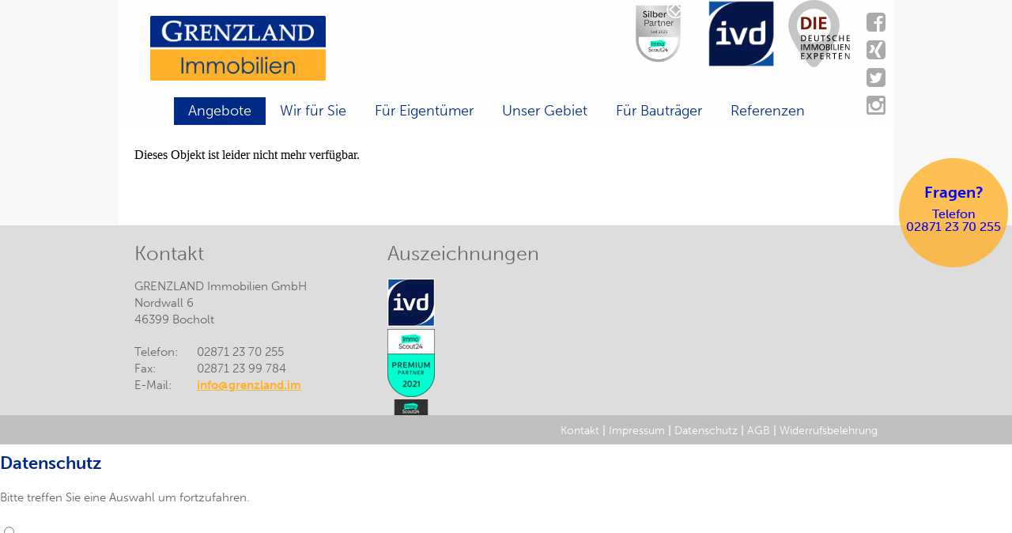

--- FILE ---
content_type: text/html; charset=utf-8
request_url: https://www.grenzland.im/angebote/expose-pdf-druck/expose/2444BOWM240112/
body_size: 4473
content:
<!DOCTYPE html>
<html lang="de">
<head>

<meta charset="utf-8">
<!-- 
	programming and content management by neonblue.de
	  phone:  +49 (0) 351.4277370

	This website is powered by TYPO3 - inspiring people to share!
	TYPO3 is a free open source Content Management Framework initially created by Kasper Skaarhoj and licensed under GNU/GPL.
	TYPO3 is copyright 1998-2018 of Kasper Skaarhoj. Extensions are copyright of their respective owners.
	Information and contribution at https://typo3.org/
-->

<base href="https://www.grenzland.im/">


<meta name="generator" content="TYPO3 CMS">
<meta name="expires" content="0">
<meta name="robots" content="all">


<link rel="stylesheet" type="text/css" href="typo3temp/Assets/a1623a2b28.css?1601499083" media="all">
<link rel="stylesheet" type="text/css" href="typo3temp/Assets/c3b7b2b1db.css?1601494393" media="all">
<link rel="stylesheet" type="text/css" href="typo3conf/ext/nb_maklertool/res/energy.css?1403274420" media="all">
<link rel="stylesheet" type="text/css" href="typo3conf/ext/nb_valuation/Resources/Public/Styles/nb_valuation.css?1533816893" media="all">
<link rel="stylesheet" type="text/css" href="typo3conf/ext/nb_cookie_banner/Resources/Public/Styles/cookie.css?1600085077" media="all">
<link rel="stylesheet" type="text/css" href="fileadmin/templates/styles/powermail_typo3V4.5_styles.css?1599831884" media="all">
<link rel="stylesheet" type="text/css" href="fileadmin/templates/styles/main.css?1713946147" media="all">
<link rel="stylesheet" type="text/css" href="fileadmin/templates/styles/flex_tabak.css?1583227947" media="all">
<link rel="stylesheet" type="text/css" href="fileadmin/templates/styles/responsive.css?1713946632" media="all">
<link rel="stylesheet" type="text/css" href="fileadmin/templates/styles/flex_multiple_choice.css?1403768220" media="all">
<link rel="stylesheet" type="text/css" href="fileadmin/templates/styles/tt_news.css?1405611390" media="all">
<link rel="stylesheet" type="text/css" href="fileadmin/templates/styles/animate.css?1389104620" media="all">
<link rel="stylesheet" type="text/css" href="fileadmin/templates/styles/immo_request_responsive.css?1402912463" media="all">
<link rel="stylesheet" type="text/css" href="fileadmin/templates/styles/linkBox.css?1403767883" media="all">
<link rel="stylesheet" type="text/css" href="fileadmin/templates/styles/font-awesome.css?1402489114" media="all">
<link rel="stylesheet" type="text/css" href="fileadmin/templates/styles/prettyPhoto.css?1358525206" media="all">
<link rel="stylesheet" type="text/css" href="typo3conf/ext/nb_maklertool/res/nb_maklertool.css?1386320297" media="all">



<script src="uploads/tx_t3jquery/jquery-1.8.x-1.8.x-1.2.x.js?1401961793" type="text/javascript"></script>

<script src="typo3conf/ext/nb_maklertool/res/js/nb_maklertool.js?1403606245" type="text/javascript"></script>
<script src="typo3conf/ext/nb_maklertool/res/js/energy.js?1403616482" type="text/javascript"></script>
<script src="typo3conf/ext/nb_timebar/res/js/nb_timebar.js?1397454233" type="text/javascript"></script>
<script src="typo3conf/ext/nb_valuation/Resources/Public/Scripts/jquery.ui.touch-punch.min.js?1533124652" type="text/javascript"></script>
<script src="fileadmin/js/libs/jquery.selectbox-0.2.min.js?1384243816" type="text/javascript"></script>
<script src="fileadmin/js/libs/rr_tools.js?1422003606" type="text/javascript"></script>
<script src="fileadmin/js/libs/jquery.cycle2.min.js?1384243816" type="text/javascript"></script>
<script src="fileadmin/js/libs/jquery.cycle2.swipe.min.js?1384243816" type="text/javascript"></script>
<script src="fileadmin/js/libs/jquery.cycle2.carousel.min.js?1386664656" type="text/javascript"></script>
<script src="fileadmin/js/libs/ios6fix.js?1395048003" type="text/javascript"></script>
<script src="fileadmin/js/libs/rr_tabak.js?1403272858" type="text/javascript"></script>
<script src="fileadmin/js/libs/lightbox.js?1384243816" type="text/javascript"></script>
<script src="fileadmin/js/merkzettel.js?1403605725" type="text/javascript"></script>
<script src="fileadmin/js/libs/jquery.prettyPhoto.js?1531469045" type="text/javascript"></script>
<script src="fileadmin/js/libs/hammer.js?1403257473" type="text/javascript"></script>
<script src="typo3temp/Assets/9a38f34785.js?1601494393" type="text/javascript"></script>



<title>Expos&eacute; - PDF-Druck</title>   <!--[if lt IE 9]>
     <link rel="stylesheet" type="text/css" href="/fileadmin/templates/styles/ie8.css" media="all" />
    <script src="/fileadmin/js/libs/html5-ready.js" type="text/javascript"></script>
                <script type="text/javascript">
          var ie = 8;
    </script>
  <![endif]--><meta name="viewport" content="width=device-width, minimum-scale=1.0, maximum-scale=1.0">    <link rel="shortcut icon" href="favicon.ico" type="image/x-icon">

</head>
<body>


    <div id="page">
      <div id="contact-data-wrap">
        <div id="contact-data"></div>
      </div>
      <header>
        <section id="header-wrap">
          <div id="header-logo"><a href="/"><img src="fileadmin/templates/images/logo.png"></a></div>
                    
                    <div id="header-nav-trigger"><i></i></div>
          <nav id="top-nav"><ul><li class="menuitem-51 active first"><a href="angebote/">Angebote</a><ul><li class="menuitem-144 first"><a href="angebote/">Aktuelle Objekte</a></li><li class="menuitem-204"><a href="angebote/virtuelle-3d-touren/">Virtuelle 3D Touren</a></li><li class="menuitem-157 last"><a href="angebote/suchauftrag/">Suchauftrag</a></li></ul></li><li class="menuitem-24"><a href="wir-fuer-sie/">Wir f&uuml;r Sie</a><ul><li class="menuitem-81 first"><a href="wir-fuer-sie/wer-sind-wir/">Wer sind wir</a></li><li class="menuitem-82"><a href="wir-fuer-sie/was-tun-wir/">Was tun wir</a></li><li class="menuitem-30 last"><a href="wir-fuer-sie/team/">Team</a></li></ul></li><li class="menuitem-85"><a href="fuer-eigentuemer/">F&uuml;r Eigent&uuml;mer</a><ul><li class="menuitem-100 first"><a href="fuer-eigentuemer/sie-wollen-verkaufen/">Sie wollen verkaufen?</a></li><li class="menuitem-99"><a href="fuer-eigentuemer/dienstleistungen/">Dienstleistungen</a></li><li class="menuitem-174"><a href="fuer-eigentuemer/immobilienbewertung/">Immobilienbewertung</a></li><li class="menuitem-207"><a href="fuer-eigentuemer/ratgeber/">Ratgeber</a></li><li class="menuitem-130 last"><a href="kontakt/">Kontakt aufnehmen</a></li></ul></li><li class="menuitem-177"><a href="marktbericht-muensterland/">Unser Gebiet</a></li><li class="menuitem-169"><a href="fuer-bautraeger/">F&uuml;r Bautr&auml;ger</a></li><li class="menuitem-53 last"><a href="referenzen/">Referenzen</a></li></ul></nav><!--top-nav-->
            <div class="is24-logo">
                <a>
                    <img src="/fileadmin/templates/images/siegel/ImmoScout24-Siegel_.png" height="85">
                </a>
            </div>
            <div class="ivd-logo">
                <a>
                    <img src="/fileadmin/templates/images/siegel/Logo_ivd.jpg" height="85">
                </a>
            </div>
          <div class="die-logo">
            <a href="/deutsche-immobilien-experten/">
              <img src="fileadmin/templates/images/die.png" height="85">
            </a>
          </div>
          <div class="fixed-social-media">
                    <div class="social-media-portal facebook">
                      <a href="https://de-de.facebook.com/GrenzlandImmobilien" target="_blank" title="Besuchen Sie uns auf Facebook">
                        <i class="fa fa-facebook-square"></i>
                      </a>
                    </div>
                    <div class="social-media-portal xing">
                      <a href="https://www.xing.com/companies/grenzlandimmobilien" target="_blank" title="Besuchen Sie uns auf Xing">
                        <i class="fa fa-xing-square"></i>
                      </a>
                    </div>
                    <div class="social-media-portal twitter">
                      <a href="https://twitter.com/grenzlandim" target="_blank" title="Besuchen Sie uns auf Twitter">
                        <i class="fa fa-twitter-square"></i>
                      </a>
                    </div>
<!--                    <div class="social-media-portal youtube">-->
<!--                      <a href="https://www.youtube.com/channel/UCf6QRfHuNeCmO4OiW_qzneg" target="_blank" title="Besuchen Sie uns auf YouTube">-->
<!--                        <i class="fa fa-youtube-square"></i>-->
<!--                      </a>-->
<!--                    </div>-->
                      <div class="social-media-portal instagram">
                          <a href="https://www.instagram.com/grenzlandimmobilien/?hl=de" target="_blank" title="Besuchen Sie uns auf Instagram">
                              <i class="fa fa-instagram"></i>
                          </a>
                      </div>
                    <!-- <div class="social-media-portal google">
                      <a href="https://plus.google.com/u/0/118183816788060194115/posts" target="_blank" title="Besuchen Sie uns auf Google+">
                        <i class="fa fa-google-plus-square"></i>
                      </a>
                    </div>
            <div class="social-media-portal skype" id="skypeButton" onclick="connectToSkype('skypeButton')">
              <i class="fa fa-skype"></i>
            </div>
            <div class="social-media-portal LinkedIn">
              <a href="https://de.linkedin.com/" target="_blank" title="Besuchen Sie uns auf LinkedIn">
                <i class="fa fa-linkedin-square"></i>
              </a>
            </div> -->
                </div>
          <div class="clearer"></div>
        </section><!--header-wrap-->
      </header>
            <div class="header-image-outer">
                <div class="header-image-inner">
                    <div class="header-image-text1"></div>
                    <div class="header-image-text2"></div>
                </div>
            </div>
      <div id="content">
        <section id="content-wrap"><!--TYPO3SEARCH_begin--><div id="c354" class="csc-default"><div class="tx-nbmaklertool-pi2">
		Dieses Objekt ist leider nicht mehr verf&uuml;gbar.
	</div>
	</div><!--TYPO3SEARCH_end--></section><!--content-wrap-->
      </div><!--content-->
      <footer>
        <section id="footer-wrap"><div id="c2504" class="csc-default">
    <div class="cols col3 col3-33-33-33">
        <div class="leftcol">
            <div class="colpadding"><div id="c281" class="csc-default"><div class="csc-header csc-header-n1"><h3 class="csc-firstHeader">Kontakt</h3></div><p class="bodytext">GRENZLAND&nbsp;Immobilien GmbH</p>
<p class="bodytext">Nordwall 6</p>
<p class="bodytext">46399 Bocholt</p><table class="contenttable"><tbody><tr><td><p class="bodytext">Telefon:</p></td><td><p class="bodytext">02871 23 70 255</p></td></tr><tr><td><p class="bodytext">Fax:</p></td><td><p class="bodytext">02871 23 99 784</p></td></tr><tr><td><p class="bodytext">E-Mail:</p></td><td><p class="bodytext"><a href="javascript:linkTo_UnCryptMailto('ocknvq,kphqBitgpbncpf0ko');" title="&Ouml;ffnet ein Fenster, um eine E-Mail zu versenden" class="mail">info@grenzland.im</a></p></td></tr></tbody></table></div></div>
        </div>
        <div class="centercol">
            <div class="colpadding"><div id="c2502" class="csc-default"><div class="csc-header csc-header-n1"><h3 class="csc-firstHeader">Auszeichnungen</h3></div><div class="csc-textpic csc-textpic-left csc-textpic-above"><div class="csc-textpic-imagewrap"><div class="csc-textpic-imagerow"><div class="csc-textpic-imagecolumn csc-textpic-firstcol"><div class="csc-textpic-image csc-textpic-last"><img src="fileadmin/_processed_/6/f/csm_Logo_ivd_8d2adac433.jpg" width="60" height="61" alt="" border="0"></div></div>
<div class="csc-textpic-imagecolumn csc-textpic-lastcol"><div class="csc-textpic-image csc-textpic-last"><img src="fileadmin/_processed_/b/9/csm_ImmoScout24-PP-Siegel-2021-72dpi-128px_3731657c59.png" width="60" height="86" alt="" border="0"></div></div></div>
<div class="csc-textpic-imagerow csc-textpic-imagerow-last"><div class="csc-textpic-imagecolumn csc-textpic-firstcol"><div class="csc-textpic-image csc-textpic-last"><img src="fileadmin/_processed_/6/8/csm_ImmoScout24-VP-Siegel-2021-72dpi-128px_8ae94ea34c.png" width="60" height="60" alt="" border="0"></div></div>
<div class="csc-textpic-imagecolumn csc-textpic-lastcol">&nbsp;</div></div></div></div></div></div>
        </div>
        <div class="rightcol">
            <div class="colpadding"></div>
        </div>
        <div class="clearer"></div>
    </div>
</div></section><!--footer-wrap-->
                <section id="footer-dark">
                    <div class="footer-dark-wrap">
                        <!-- <div class="social-media-footer">
                            <div class="social-media-portal-footer facebook">
                                <div class="icon-color"></div>
                                <div class="icon-grey"></div>
                                <a href="https://de-de.facebook.com/GrenzlandImmobilien" target="_blank" title="Besuchen Sie uns auf Facebook"></a>
                            </div>
                            <div class="social-media-portal-footer xing">
                                <div class="icon-color"></div>
                                <div class="icon-grey"></div>
                                <a href="https://www.xing.com/companies/grenzlandimmobilien" target="_blank" title="Besuchen Sie uns auf Xing"></a>
                            </div>
                            <div class="social-media-portal-footer google">
                                <div class="icon-color"></div>
                                <div class="icon-grey"></div>
                                <a href="https://plus.google.com/u/0/118183816788060194115/posts" target="_blank" title="Besuchen Sie uns auf Google"></a>
                            </div>
                            <div class="social-media-portal-footer twitter">
                                <div class="icon-color"></div>
                                <div class="icon-grey"></div>
                                <a href="https://twitter.com/grenzlandim" target="_blank" title="Besuchen Sie uns auf Twitter"></a>
                            </div>
                            <div class="social-media-portal-footer youtube">
                                <div class="icon-color"></div>
                                <div class="icon-grey"></div>
                                <a href="https://www.youtube.com/channel/UCf6QRfHuNeCmO4OiW_qzneg" target="_blank" title="Besuchen Sie uns auf YouTube"></a>
                            </div>
                            <div class="social-media-portal-footer skype">
                                <div class="icon-color"></div>
                                <div class="icon-grey"></div>
                                <a href="http://www.skype.com/de/" target="_blank" title="Besuchen Sie uns auf Skype"></a>
                            </div>
                            <div class="social-media-portal-footer linkedin">
                                <div class="icon-color"></div>
                                <div class="icon-grey"></div>
                                <a href="https://de.linkedin.com/" target="_blank" title="Besuchen Sie uns auf LinkedIn"></a>
                            </div>
            </div> -->
                        <nav id="footer-nav"><ul><li class="first"><a href="kontakt/">Kontakt</a>&nbsp;|&nbsp;</li><li><a href="agb/impressum/">Impressum</a>&nbsp;|&nbsp;</li><li><a href="datenschutz/">Datenschutz</a>&nbsp;|&nbsp;</li><li><a href="agb/allgemeine-geschaeftsbedingungen/">AGB</a>&nbsp;|&nbsp;</li><li class="last"><a href="agb/widerrufsbelehrung/">Widerrufsbelehrung</a></li></ul></nav><!--footer-nav-->
                    </div>
                </section>
      </footer>
    </div>
    <div class="badge-contact">
    	<div class="badge-desktop">
    		<a href="tel:028712370255">
    			<strong>Fragen?</strong>Telefon<br>02871 23 70 255
    		</a>
    	</div>
    	<div class="badge-mobile">
    		<p class="align-center">
          <a href="tel:028712370255">
      			Fragen? Telefon: 02871 23 70 255
      		</a>
    		</p>
    	</div>
    </div><!--page-->
    <!--page-->

<script src="typo3conf/ext/nb_valuation/Resources/Public/Scripts/nb_valuation.js?1533124652" type="text/javascript"></script>
<script src="typo3conf/ext/nb_cookie_banner/Resources/Public/Scripts/cookie.js?1600085932" type="text/javascript"></script>
<script src="fileadmin/js/functions.js?1637562484" type="text/javascript"></script>
<script src="fileadmin/js/news_list.js?1403516527" type="text/javascript"></script>



		<div class="wrap__cookie">
		    <div class="cookie" id="cookie-banner">
		        <div class="cookie--inner">
		            <h3>Datenschutz</h3>
		            <p></p><p class="bodytext">Bitte treffen Sie eine Auswahl um fortzufahren.</p>
                    <div class="radio--container">
                        
                            <p class="radio--wrap">
                                <input autocomplete="off" class="cookie-level" id="level0" type="radio" name="user_cookie" value="0">
                                <label for="level0">Alle Cookies und Skripte zulassen</label>
                            </p>
                        
                            <p class="radio--wrap">
                                <input autocomplete="off" class="cookie-level" id="level1" type="radio" name="user_cookie" value="1">
                                <label for="level1">Nur notwendige Cookies zulassen</label>
                            </p>
                        
                    </div>
		            <p></p><p class="bodytext">Weitere Informationen finden Sie in unserer <a href="datenschutz/">Datenschutzerkl&auml;rung</a> und in unserem <a href="agb/impressum/">Impressum</a>.</p>
		        </div>
		    </div>
		</div>
	

</body>
</html>

<!-- Parsetime: 0ms -->

--- FILE ---
content_type: text/html; charset=utf-8
request_url: https://www.grenzland.im/angebote/expose-pdf-druck/expose/2444BOWM240112/
body_size: 4507
content:
<!DOCTYPE html>
<html lang="de">
<head>

<meta charset="utf-8">
<!-- 
	programming and content management by neonblue.de
	  phone:  +49 (0) 351.4277370

	This website is powered by TYPO3 - inspiring people to share!
	TYPO3 is a free open source Content Management Framework initially created by Kasper Skaarhoj and licensed under GNU/GPL.
	TYPO3 is copyright 1998-2018 of Kasper Skaarhoj. Extensions are copyright of their respective owners.
	Information and contribution at https://typo3.org/
-->

<base href="https://www.grenzland.im/">


<meta name="generator" content="TYPO3 CMS">
<meta name="expires" content="0">
<meta name="robots" content="all">


<link rel="stylesheet" type="text/css" href="typo3temp/Assets/a1623a2b28.css?1601499083" media="all">
<link rel="stylesheet" type="text/css" href="typo3temp/Assets/c3b7b2b1db.css?1601494393" media="all">
<link rel="stylesheet" type="text/css" href="typo3conf/ext/nb_maklertool/res/energy.css?1403274420" media="all">
<link rel="stylesheet" type="text/css" href="typo3conf/ext/nb_valuation/Resources/Public/Styles/nb_valuation.css?1533816893" media="all">
<link rel="stylesheet" type="text/css" href="typo3conf/ext/nb_cookie_banner/Resources/Public/Styles/cookie.css?1600085077" media="all">
<link rel="stylesheet" type="text/css" href="fileadmin/templates/styles/powermail_typo3V4.5_styles.css?1599831884" media="all">
<link rel="stylesheet" type="text/css" href="fileadmin/templates/styles/main.css?1713946147" media="all">
<link rel="stylesheet" type="text/css" href="fileadmin/templates/styles/flex_tabak.css?1583227947" media="all">
<link rel="stylesheet" type="text/css" href="fileadmin/templates/styles/responsive.css?1713946632" media="all">
<link rel="stylesheet" type="text/css" href="fileadmin/templates/styles/flex_multiple_choice.css?1403768220" media="all">
<link rel="stylesheet" type="text/css" href="fileadmin/templates/styles/tt_news.css?1405611390" media="all">
<link rel="stylesheet" type="text/css" href="fileadmin/templates/styles/animate.css?1389104620" media="all">
<link rel="stylesheet" type="text/css" href="fileadmin/templates/styles/immo_request_responsive.css?1402912463" media="all">
<link rel="stylesheet" type="text/css" href="fileadmin/templates/styles/linkBox.css?1403767883" media="all">
<link rel="stylesheet" type="text/css" href="fileadmin/templates/styles/font-awesome.css?1402489114" media="all">
<link rel="stylesheet" type="text/css" href="fileadmin/templates/styles/prettyPhoto.css?1358525206" media="all">
<link rel="stylesheet" type="text/css" href="typo3conf/ext/nb_maklertool/res/nb_maklertool.css?1386320297" media="all">



<script src="uploads/tx_t3jquery/jquery-1.8.x-1.8.x-1.2.x.js?1401961793" type="text/javascript"></script>

<script src="typo3conf/ext/nb_maklertool/res/js/nb_maklertool.js?1403606245" type="text/javascript"></script>
<script src="typo3conf/ext/nb_maklertool/res/js/energy.js?1403616482" type="text/javascript"></script>
<script src="typo3conf/ext/nb_timebar/res/js/nb_timebar.js?1397454233" type="text/javascript"></script>
<script src="typo3conf/ext/nb_valuation/Resources/Public/Scripts/jquery.ui.touch-punch.min.js?1533124652" type="text/javascript"></script>
<script src="fileadmin/js/libs/jquery.selectbox-0.2.min.js?1384243816" type="text/javascript"></script>
<script src="fileadmin/js/libs/rr_tools.js?1422003606" type="text/javascript"></script>
<script src="fileadmin/js/libs/jquery.cycle2.min.js?1384243816" type="text/javascript"></script>
<script src="fileadmin/js/libs/jquery.cycle2.swipe.min.js?1384243816" type="text/javascript"></script>
<script src="fileadmin/js/libs/jquery.cycle2.carousel.min.js?1386664656" type="text/javascript"></script>
<script src="fileadmin/js/libs/ios6fix.js?1395048003" type="text/javascript"></script>
<script src="fileadmin/js/libs/rr_tabak.js?1403272858" type="text/javascript"></script>
<script src="fileadmin/js/libs/lightbox.js?1384243816" type="text/javascript"></script>
<script src="fileadmin/js/merkzettel.js?1403605725" type="text/javascript"></script>
<script src="fileadmin/js/libs/jquery.prettyPhoto.js?1531469045" type="text/javascript"></script>
<script src="fileadmin/js/libs/hammer.js?1403257473" type="text/javascript"></script>
<script src="typo3temp/Assets/9a38f34785.js?1601494393" type="text/javascript"></script>



<title>Expos&eacute; - PDF-Druck</title>   <!--[if lt IE 9]>
     <link rel="stylesheet" type="text/css" href="/fileadmin/templates/styles/ie8.css" media="all" />
    <script src="/fileadmin/js/libs/html5-ready.js" type="text/javascript"></script>
                <script type="text/javascript">
          var ie = 8;
    </script>
  <![endif]--><meta name="viewport" content="width=device-width, minimum-scale=1.0, maximum-scale=1.0">    <link rel="shortcut icon" href="favicon.ico" type="image/x-icon">

</head>
<body>


    <div id="page">
      <div id="contact-data-wrap">
        <div id="contact-data"></div>
      </div>
      <header>
        <section id="header-wrap">
          <div id="header-logo"><a href="/"><img src="fileadmin/templates/images/logo.png"></a></div>
                    
                    <div id="header-nav-trigger"><i></i></div>
          <nav id="top-nav"><ul><li class="menuitem-51 active first"><a href="angebote/">Angebote</a><ul><li class="menuitem-144 first"><a href="angebote/">Aktuelle Objekte</a></li><li class="menuitem-204"><a href="angebote/virtuelle-3d-touren/">Virtuelle 3D Touren</a></li><li class="menuitem-157 last"><a href="angebote/suchauftrag/">Suchauftrag</a></li></ul></li><li class="menuitem-24"><a href="wir-fuer-sie/">Wir f&uuml;r Sie</a><ul><li class="menuitem-81 first"><a href="wir-fuer-sie/wer-sind-wir/">Wer sind wir</a></li><li class="menuitem-82"><a href="wir-fuer-sie/was-tun-wir/">Was tun wir</a></li><li class="menuitem-30 last"><a href="wir-fuer-sie/team/">Team</a></li></ul></li><li class="menuitem-85"><a href="fuer-eigentuemer/">F&uuml;r Eigent&uuml;mer</a><ul><li class="menuitem-100 first"><a href="fuer-eigentuemer/sie-wollen-verkaufen/">Sie wollen verkaufen?</a></li><li class="menuitem-99"><a href="fuer-eigentuemer/dienstleistungen/">Dienstleistungen</a></li><li class="menuitem-174"><a href="fuer-eigentuemer/immobilienbewertung/">Immobilienbewertung</a></li><li class="menuitem-207"><a href="fuer-eigentuemer/ratgeber/">Ratgeber</a></li><li class="menuitem-130 last"><a href="kontakt/">Kontakt aufnehmen</a></li></ul></li><li class="menuitem-177"><a href="marktbericht-muensterland/">Unser Gebiet</a></li><li class="menuitem-169"><a href="fuer-bautraeger/">F&uuml;r Bautr&auml;ger</a></li><li class="menuitem-53 last"><a href="referenzen/">Referenzen</a></li></ul></nav><!--top-nav-->
            <div class="is24-logo">
                <a>
                    <img src="/fileadmin/templates/images/siegel/ImmoScout24-Siegel_.png" height="85">
                </a>
            </div>
            <div class="ivd-logo">
                <a>
                    <img src="/fileadmin/templates/images/siegel/Logo_ivd.jpg" height="85">
                </a>
            </div>
          <div class="die-logo">
            <a href="/deutsche-immobilien-experten/">
              <img src="fileadmin/templates/images/die.png" height="85">
            </a>
          </div>
          <div class="fixed-social-media">
                    <div class="social-media-portal facebook">
                      <a href="https://de-de.facebook.com/GrenzlandImmobilien" target="_blank" title="Besuchen Sie uns auf Facebook">
                        <i class="fa fa-facebook-square"></i>
                      </a>
                    </div>
                    <div class="social-media-portal xing">
                      <a href="https://www.xing.com/companies/grenzlandimmobilien" target="_blank" title="Besuchen Sie uns auf Xing">
                        <i class="fa fa-xing-square"></i>
                      </a>
                    </div>
                    <div class="social-media-portal twitter">
                      <a href="https://twitter.com/grenzlandim" target="_blank" title="Besuchen Sie uns auf Twitter">
                        <i class="fa fa-twitter-square"></i>
                      </a>
                    </div>
<!--                    <div class="social-media-portal youtube">-->
<!--                      <a href="https://www.youtube.com/channel/UCf6QRfHuNeCmO4OiW_qzneg" target="_blank" title="Besuchen Sie uns auf YouTube">-->
<!--                        <i class="fa fa-youtube-square"></i>-->
<!--                      </a>-->
<!--                    </div>-->
                      <div class="social-media-portal instagram">
                          <a href="https://www.instagram.com/grenzlandimmobilien/?hl=de" target="_blank" title="Besuchen Sie uns auf Instagram">
                              <i class="fa fa-instagram"></i>
                          </a>
                      </div>
                    <!-- <div class="social-media-portal google">
                      <a href="https://plus.google.com/u/0/118183816788060194115/posts" target="_blank" title="Besuchen Sie uns auf Google+">
                        <i class="fa fa-google-plus-square"></i>
                      </a>
                    </div>
            <div class="social-media-portal skype" id="skypeButton" onclick="connectToSkype('skypeButton')">
              <i class="fa fa-skype"></i>
            </div>
            <div class="social-media-portal LinkedIn">
              <a href="https://de.linkedin.com/" target="_blank" title="Besuchen Sie uns auf LinkedIn">
                <i class="fa fa-linkedin-square"></i>
              </a>
            </div> -->
                </div>
          <div class="clearer"></div>
        </section><!--header-wrap-->
      </header>
            <div class="header-image-outer">
                <div class="header-image-inner">
                    <div class="header-image-text1"></div>
                    <div class="header-image-text2"></div>
                </div>
            </div>
      <div id="content">
        <section id="content-wrap"><!--TYPO3SEARCH_begin--><div id="c354" class="csc-default"><div class="tx-nbmaklertool-pi2">
		Dieses Objekt ist leider nicht mehr verf&uuml;gbar.
	</div>
	</div><!--TYPO3SEARCH_end--></section><!--content-wrap-->
      </div><!--content-->
      <footer>
        <section id="footer-wrap"><div id="c2504" class="csc-default">
    <div class="cols col3 col3-33-33-33">
        <div class="leftcol">
            <div class="colpadding"><div id="c281" class="csc-default"><div class="csc-header csc-header-n1"><h3 class="csc-firstHeader">Kontakt</h3></div><p class="bodytext">GRENZLAND&nbsp;Immobilien GmbH</p>
<p class="bodytext">Nordwall 6</p>
<p class="bodytext">46399 Bocholt</p><table class="contenttable"><tbody><tr><td><p class="bodytext">Telefon:</p></td><td><p class="bodytext">02871 23 70 255</p></td></tr><tr><td><p class="bodytext">Fax:</p></td><td><p class="bodytext">02871 23 99 784</p></td></tr><tr><td><p class="bodytext">E-Mail:</p></td><td><p class="bodytext"><a href="javascript:linkTo_UnCryptMailto('ocknvq,kphqBitgpbncpf0ko');" title="&Ouml;ffnet ein Fenster, um eine E-Mail zu versenden" class="mail">info@grenzland.im</a></p></td></tr></tbody></table></div></div>
        </div>
        <div class="centercol">
            <div class="colpadding"><div id="c2502" class="csc-default"><div class="csc-header csc-header-n1"><h3 class="csc-firstHeader">Auszeichnungen</h3></div><div class="csc-textpic csc-textpic-left csc-textpic-above"><div class="csc-textpic-imagewrap"><div class="csc-textpic-imagerow"><div class="csc-textpic-imagecolumn csc-textpic-firstcol"><div class="csc-textpic-image csc-textpic-last"><img src="fileadmin/_processed_/6/f/csm_Logo_ivd_8d2adac433.jpg" width="60" height="61" alt="" border="0"></div></div>
<div class="csc-textpic-imagecolumn csc-textpic-lastcol"><div class="csc-textpic-image csc-textpic-last"><img src="fileadmin/_processed_/b/9/csm_ImmoScout24-PP-Siegel-2021-72dpi-128px_3731657c59.png" width="60" height="86" alt="" border="0"></div></div></div>
<div class="csc-textpic-imagerow csc-textpic-imagerow-last"><div class="csc-textpic-imagecolumn csc-textpic-firstcol"><div class="csc-textpic-image csc-textpic-last"><img src="fileadmin/_processed_/6/8/csm_ImmoScout24-VP-Siegel-2021-72dpi-128px_8ae94ea34c.png" width="60" height="60" alt="" border="0"></div></div>
<div class="csc-textpic-imagecolumn csc-textpic-lastcol">&nbsp;</div></div></div></div></div></div>
        </div>
        <div class="rightcol">
            <div class="colpadding"></div>
        </div>
        <div class="clearer"></div>
    </div>
</div></section><!--footer-wrap-->
                <section id="footer-dark">
                    <div class="footer-dark-wrap">
                        <!-- <div class="social-media-footer">
                            <div class="social-media-portal-footer facebook">
                                <div class="icon-color"></div>
                                <div class="icon-grey"></div>
                                <a href="https://de-de.facebook.com/GrenzlandImmobilien" target="_blank" title="Besuchen Sie uns auf Facebook"></a>
                            </div>
                            <div class="social-media-portal-footer xing">
                                <div class="icon-color"></div>
                                <div class="icon-grey"></div>
                                <a href="https://www.xing.com/companies/grenzlandimmobilien" target="_blank" title="Besuchen Sie uns auf Xing"></a>
                            </div>
                            <div class="social-media-portal-footer google">
                                <div class="icon-color"></div>
                                <div class="icon-grey"></div>
                                <a href="https://plus.google.com/u/0/118183816788060194115/posts" target="_blank" title="Besuchen Sie uns auf Google"></a>
                            </div>
                            <div class="social-media-portal-footer twitter">
                                <div class="icon-color"></div>
                                <div class="icon-grey"></div>
                                <a href="https://twitter.com/grenzlandim" target="_blank" title="Besuchen Sie uns auf Twitter"></a>
                            </div>
                            <div class="social-media-portal-footer youtube">
                                <div class="icon-color"></div>
                                <div class="icon-grey"></div>
                                <a href="https://www.youtube.com/channel/UCf6QRfHuNeCmO4OiW_qzneg" target="_blank" title="Besuchen Sie uns auf YouTube"></a>
                            </div>
                            <div class="social-media-portal-footer skype">
                                <div class="icon-color"></div>
                                <div class="icon-grey"></div>
                                <a href="http://www.skype.com/de/" target="_blank" title="Besuchen Sie uns auf Skype"></a>
                            </div>
                            <div class="social-media-portal-footer linkedin">
                                <div class="icon-color"></div>
                                <div class="icon-grey"></div>
                                <a href="https://de.linkedin.com/" target="_blank" title="Besuchen Sie uns auf LinkedIn"></a>
                            </div>
            </div> -->
                        <nav id="footer-nav"><ul><li class="first"><a href="kontakt/">Kontakt</a>&nbsp;|&nbsp;</li><li><a href="agb/impressum/">Impressum</a>&nbsp;|&nbsp;</li><li><a href="datenschutz/">Datenschutz</a>&nbsp;|&nbsp;</li><li><a href="agb/allgemeine-geschaeftsbedingungen/">AGB</a>&nbsp;|&nbsp;</li><li class="last"><a href="agb/widerrufsbelehrung/">Widerrufsbelehrung</a></li></ul></nav><!--footer-nav-->
                    </div>
                </section>
      </footer>
    </div>
    <div class="badge-contact">
    	<div class="badge-desktop">
    		<a href="tel:028712370255">
    			<strong>Fragen?</strong>Telefon<br>02871 23 70 255
    		</a>
    	</div>
    	<div class="badge-mobile">
    		<p class="align-center">
          <a href="tel:028712370255">
      			Fragen? Telefon: 02871 23 70 255
      		</a>
    		</p>
    	</div>
    </div><!--page-->
    <!--page-->

<script src="typo3conf/ext/nb_valuation/Resources/Public/Scripts/nb_valuation.js?1533124652" type="text/javascript"></script>
<script src="typo3conf/ext/nb_cookie_banner/Resources/Public/Scripts/cookie.js?1600085932" type="text/javascript"></script>
<script src="fileadmin/js/functions.js?1637562484" type="text/javascript"></script>
<script src="fileadmin/js/news_list.js?1403516527" type="text/javascript"></script>



		<div class="wrap__cookie">
		    <div class="cookie" id="cookie-banner">
		        <div class="cookie--inner">
		            <h3>Datenschutz</h3>
		            <p></p><p class="bodytext">Bitte treffen Sie eine Auswahl um fortzufahren.</p>
                    <div class="radio--container">
                        
                            <p class="radio--wrap">
                                <input autocomplete="off" class="cookie-level" id="level0" type="radio" name="user_cookie" value="0">
                                <label for="level0">Alle Cookies und Skripte zulassen</label>
                            </p>
                        
                            <p class="radio--wrap">
                                <input autocomplete="off" class="cookie-level" id="level1" type="radio" name="user_cookie" value="1">
                                <label for="level1">Nur notwendige Cookies zulassen</label>
                            </p>
                        
                    </div>
		            <p></p><p class="bodytext">Weitere Informationen finden Sie in unserer <a href="datenschutz/">Datenschutzerkl&auml;rung</a> und in unserem <a href="agb/impressum/">Impressum</a>.</p>
		        </div>
		    </div>
		</div>
	

</body>
</html>

<!-- Parsetime: 0ms -->

--- FILE ---
content_type: text/css; charset=utf-8
request_url: https://www.grenzland.im/fileadmin/templates/styles/powermail_typo3V4.5_styles.css?1599831884
body_size: 3255
content:
/* Powermail */
/* Form */
span.powermail_mandatory {
    /* Color of mandatory error message */
    color: red;
}
fieldset.tx-powermail-pi1_fieldset {
    /* Fieldset */
    border: 1px solid #ccc;
    background-color: #f0f0f0;
}
fieldset.tx-powermail-pi1_fieldset legend {
    /* legend of Fieldset */
    font-weight: bold;
    color: black;
    display:none;
}
fieldset.tx-powermail-pi1_fieldset label,
fieldset.tx-powermail-pi1_fieldset fieldset legend {
    /* label */
    display: block;
    width: 200px;
    float: left;
    font-weight: bold;
    color:#515151;
    white-space:normal;
}
fieldset.tx-powermail-pi1_fieldset input {
    margin-left:0;
}
fieldset.tx-powermail-pi1_fieldset input.powermail_text,
fieldset.tx-powermail-pi1_fieldset input.powermail_date,
fieldset.tx-powermail-pi1_fieldset input.powermail_datetime,
fieldset.tx-powermail-pi1_fieldset textarea.powermail_textarea,
fieldset.tx-powermail-pi1_fieldset input.powermail_captcha{
    /* Input and textarea */
    clear: both;
    float: left;
    color: #666;
    font-weight: 500;
    font-family: 'PT Sans', sans-serif;
    font-size: 15px;
    padding-left: 10px;
    width: 359px;
    margin-bottom: 10px;
}

fieldset.tx-powermail-pi1_fieldset input.powermail_text,
fieldset.tx-powermail-pi1_fieldset input.powermail_date,
fieldset.tx-powermail-pi1_fieldset input.powermail_datetime,
fieldset.tx-powermail-pi1_fieldset input.powermail_captcha{
    height: 29px;
}

fieldset.tx-powermail-pi1_fieldset textarea.powermail_textarea{
    height: 130px;
}


textarea.powermail_textarea{
    height: 111px;
    width: 489px;
    padding-top: 8px;
    resize: none;
}

fieldset.tx-powermail-pi1_fieldset input.powermail_time,
fieldset.tx-powermail-pi1_fieldset input[type=time]{
    width:60px;
}


fieldset.tx-powermail-pi1_fieldset textarea:focus,
fieldset.tx-powermail-pi1_fieldset input:not([type="submit"]):focus {
    /*background:#fff none;*/
    border:1px solid #333;
    -moz-box-shadow:none;
    -webkit-box-shadow:none;
}
fieldset.tx-powermail-pi1_fieldset div.tx_powermail_pi1_fieldwrap_html_radio input.powermail_radio {
    /* Radiobuttons */
    margin: 3px 0;
}
div.tx_powermail_pi1_fieldwrap_html {
    /* DIV container arround every field */
    margin: 0 0 0.5em 0;
    clear:both;
}

fieldset.tx-powermail-pi1_fieldset input.powermail_submit {
    /*color: #FFFFFF;
    border:none;
    float: right;
    font-family: 'PT Sans',sans-serif;
    font-size: 15px;
    font-weight: 500;
    height: 29px;
    padding: 3px 30px 6px;
    background: url("../images/verlaufLinkbox.png") repeat scroll 0 0 #6A3A28;
    clear: both;
    float: left;
    cursor:pointer;*/
}

p.tx_powermail_pi1_fieldwrap_html_checkbox_title,
p.tx_powermail_pi1_fieldwrap_html_radio_title {
    margin: 0;
    padding: 0;
    font-weight: bold;
}
div.countryzone {
    margin: 10px 0 0 200px;
}
div.tx_powermail_pi1_fieldwrap_html label a,
div.tx_powermail_pi1_fieldwrap_html p a,
div.tx_powermail_pi1_fieldwrap_html fieldset legend.tx_powermail_pi1_fieldwrap_html_checkbox_title a,
div.tx_powermail_pi1_fieldwrap_html fieldset legend.tx_powermail_pi1_fieldwrap_html_radio_title a{
    /* Description */
    cursor: help;
    text-decoration: none;
}
div.tx_powermail_pi1_fieldwrap_html label a dfn,
div.tx_powermail_pi1_fieldwrap_html p a dfn,
div.tx_powermail_pi1_fieldwrap_html fieldset legend.tx_powermail_pi1_fieldwrap_html_checkbox_title a dfn,
div.tx_powermail_pi1_fieldwrap_html fieldset legend.tx_powermail_pi1_fieldwrap_html_radio_title a dfn{
    /* Description */
    display: none;
    text-decoration: none;
    position:absolute;
    z-index:1;
    width: auto;
    padding:3px 10px 5px 10px;
    background-color:#00559E;
    border:1px solid #00559E;
    font-size:11px;
    color:#fff;
    white-space: normal;
    /* CSS3 spicing for mozilla and webkit */
    -moz-border-radius:5px;
    -webkit-border-radius:5px;
    border-radius:5px;

    -moz-box-shadow:0 0 6px #ddd;
    -webkit-box-shadow:0 0 6px #ddd;
    box-shadow:0 0 6px #ddd;
}
div.tx_powermail_pi1_fieldwrap_html label a:hover dfn,
div.tx_powermail_pi1_fieldwrap_html p a:hover dfn,
div.tx_powermail_pi1_fieldwrap_html fieldset legend.tx_powermail_pi1_fieldwrap_html_checkbox_title a:hover dfn,
div.tx_powermail_pi1_fieldwrap_html fieldset legend.tx_powermail_pi1_fieldwrap_html_radio_title a:hover dfn{
    /* Description on mouseover */
    display: block;
}
div.tx_powermail_pi1_fieldwrap_html img.icon_info {
    /* Description icon */
    padding: 2px 2px 0 2px;
}
fieldset.tx-powermail-pi1_fieldset div.even {
}


/* Confirmation */
td.powermail_all_td {
    padding: 3px 10px 3px 0;
}

/* THX */
td.powermail_all p.bodytext {
    margin: 0;
}

fieldset.tx-powermail-pi1_fieldset fieldset {
    border: 0 none;
    padding: 0;
    margin: 0;
    position: relative;
}
fieldset.tx-powermail-pi1_fieldset fieldset legend {
    position: absolute;
    left: 0;
    padding: 0;
    margin: 0;
}
.powermail_mandatory {
    color: #f00;
}
.placeholder {
    color:#999;
}

.powermail_mandatory_helper{visibility:hidden;height:1px;position:absolute;}
fieldset.tx-powermail-pi1_fieldset .powermail_check_inner,
fieldset.tx-powermail-pi1_fieldset .powermail_radio_inner {
    margin-left: 200px;
    clear: both;
}
fieldset.tx-powermail-pi1_fieldset .powermail_check_inner label,
fieldset.tx-powermail-pi1_fieldset .powermail_radio_inner label {
    float: none;
    width: auto;
    display: inline;
    font-weight: normal;
    margin-left: 7px;
}
fieldset.tx-powermail-pi1_fieldset .powermail_check_inner input,
fieldset.tx-powermail-pi1_fieldset .powermail_radio_inner input {
    float: left;
    position: relative;
    clear: left;
}

/* Multiple JS */
div.fieldsets {
    clear: both;
}
div.powermail_multiple_js fieldset.tx-powermail-pi1_fieldset legend,
div.powermail_multiple_js fieldset.tx-powermail-pi1_fieldset.ui-tabs-hide{
    display:none;
}
div.powermail_multiple_js fieldset.tx-powermail-pi1_fieldset {
    padding-top:15px;
}
div.powermail_multiple_js fieldset.tx-powermail-pi1_fieldset fieldset legend {
    display:none;
}
ul.powermail_multiplejs_tabs {
    list-style-type: none;
    padding: 0;
    margin: 0;
}
ul.powermail_multiplejs_tabs li {
    float: left;
    margin: 0 1px 0 0;
    padding: 0;
    list-style-type: none;
}
ul.powermail_multiplejs_tabs li a {
    display: block;
    padding: 5px 10px;
    color: #666;
    font-weight: bold;
    text-decoration: none;
    background: #E0E0E0;
    -webkit-border-radius: 2px;
    -moz-border-radius: 2px;
    -khtml-border-radius: 2px;
    border-radius: 2px;
    border-top: 1px solid #ccc;
    border-left: 1px solid #ccc;
    border-right: 1px solid #ccc;
    outline: none;
}
ul.powermail_multiplejs_tabs li a.act {
    background: #F0F0F0;
    color: #333;
    padding:5px 10px 6px 10px;
    position:relative;
    margin-bottom:-1px
}

input.tx_powermail_pi1_submitmultiple_forward,
input.tx_powermail_pi1_submitmultiple_back {margin-top:1em;}

input.tx_powermail_pi1_submitmultiple_forward {
    float: right;
}

.powermail_multiple_php form > div.tx_powermail_pi1_fieldwrap_html_submit {
    display: inline;
    float: right;
    margin-top:1em;
}

/* error message */
.error {
    /* supply height to ensure consistent positioning for every browser */
    background-color:#FF0000;
    border:1px solid #FF0000;
    font-size:11px;
    color:#fff;
    padding:3px 10px 5px 10px;
    margin-left:-2px;
    z-index:10;
    text-align:left;
    height:auto;


    /* CSS3 spicing for mozilla and webkit */
    -moz-border-radius:5px;
    -webkit-border-radius:5px;
    border-radius:5px;

    -moz-box-shadow:0 0 6px #ddd;
    -webkit-box-shadow:0 0 6px #ddd;
    box-shadow:0 0 6px #ddd;
}

.error p {
    margin: 0;
    padding: 0;
    font-weight: bold;
}

/* pure CSS arrow */
html:root .error em {
    display:block;
    width:0;
    height:0;
    border:10px solid;
    border-color:#FF0000 transparent transparent;

    /* positioning */
    position:absolute;
    bottom:-10px;
    left:5px;
    border-bottom:0 none;
}

/* For the details, see: http://flowplayer.org/tools/dateinput/index.html#skinning */

/* the input field */
.date {
    width: 237px !important;
}

/* calendar root element */
#calroot {
    /* place on top of other elements. set a higher value if nessessary */
    z-index:10000;

    margin-top:-1px;
    width:198px;
    padding:2px;
    background-color:#fff;
    font-size:11px;
    border:1px solid #ccc;

    -moz-border-radius:5px;
    -webkit-border-radius:5px;
    border-radius:5px;

    -moz-box-shadow: 0 0 15px #666;
    -webkit-box-shadow: 0 0 15px #666;
    box-shadow:0 0 15px #666;
}

/* head. contains title, prev/next month controls and possible month/year selectors */
#calhead {
    padding:2px 0;
    height:22px;
}

#caltitle {
    font-size:14px;
    color:#FA8800;
    float:left;
    text-align:center;
    width:155px;
    line-height:20px;
    text-shadow:0 1px 0 #ddd;
}

#calnext, #calprev {
    display:block;
    width:20px;
    height:20px;
    background:transparent url(../img/prev.gif) no-repeat scroll center center;
    float:left;
    cursor:pointer;
}

#calnext {
    background-image:url(../img/next.gif);
    float:right;
}

#calprev.caldisabled, #calnext.caldisabled {
    visibility:hidden;
}

/* year/month selector */
#caltitle select {
    font-size:10px;
}

/* names of the days */
#caldays {
    height:18px;
    border-bottom:1px solid #ddd;
}

#caldays span {
    display:block;
    float:left;
    width:28px;
    text-align:center;
}

/* container for weeks */
#calweeks {
    background-color:#fff;
    margin-top:4px;
}

/* single week */
.calweek {
    clear:left;
    height:22px;
}

/* single day */
.calweek a {
    display:block;
    float:left;
    width:27px;
    height:20px;
    text-decoration:none;
    font-size:11px;
    margin-left:1px;
    text-align:center;
    line-height:20px;
    color:#666;
    -moz-border-radius:3px;
    -webkit-border-radius:3px;
}

/* different states */
.calweek a:hover, .calfocus {
    background-color:#ddd;
}

/* sunday */
a.calsun {
    color:red;
}

/* offmonth day */
a.caloff {
    color:#ccc;
}

a.caloff:hover {
    background-color:rgb(245, 245, 250);
}


/* unselecteble day */
a.caldisabled {
    background-color:#efefef !important;
    color:#ccc	!important;
    cursor:default;
}

/* current day */
#calcurrent {
    background-color:#498CE2;
    color:#fff;
}

/* today */
#caltoday {
    background-color:#333;
    color:#fff;
}

/* slider root element */
.slider {
    background:#3C72E6 url(../img/h30.png) repeat-x 0 0;
    height:9px;
    position:relative;
    cursor:pointer;
    border:1px solid #333;
    width:300px;
    float:left;
    clear:right;
    margin-top:10px;
    -moz-border-radius:5px;
    -webkit-border-radius:5px;
    border-radius:5px;
    -moz-box-shadow:inset 0 0 8px #000;
    box-shadow:inset 0 0 8px #000;
}

/* progress bar (enabled with progress: true) */
.progress {
    height:9px;
    background-color:#C5FF00;
    display:none;
    opacity:0.6;
}

/* drag handle */
.handle {
    background:#fff url(../img/h30.png) repeat-x 0 0;
    height:28px;
    width:28px;
    top:-12px;
    position:absolute;
    display:block;
    margin-top:1px;
    border:1px solid #000;
    cursor:move;
    -moz-box-shadow:0 0 6px #000;
    -webkit-box-shadow:0 0 6px #000;
    box-shadow:0 0 6px #000;
    -moz-border-radius:14px;
    -webkit-border-radius:14px;
    border-radius:14px;
}

/* the input field */
fieldset.tx-powermail-pi1_fieldset input.powermail_text.range {
    float:left;
    margin:0 0 0 15px;
    padding:3px 0;
    text-align:center;
    width:50px;
}

input[type="text"], textarea{
    clear: both;
    float: left;
    color: #666;
    font-weight: 500;
    font-family: 'PT Sans', sans-serif;
    height: 29px;
    font-size: 15px;
    padding-left: 10px;
    width: 290px;
    border: 1px solid #EDEDED;
    margin-bottom: 10px;
}

fieldset.tx-powermail-pi1_fieldset{
    border:none;
    background:none;
}


fieldset.tx-powermail-pi1_fieldset label, fieldset.tx-powermail-pi1_fieldset fieldset legend{display:none;}


--- FILE ---
content_type: text/css; charset=utf-8
request_url: https://www.grenzland.im/fileadmin/templates/styles/main.css?1713946147
body_size: 16099
content:
@import "fonts.css";

/*====================*/
/*=== Reset Styles ===*/
/*====================*/

/*
html5doctor.com Reset Stylesheet
v1.6.1
Last Updated: 2010-09-17
Author: Richard Clark - http://richclarkdesign.com
Twitter: @rich_clark
*/

html, body, div, span, object, iframe,
h1, h2, h3, h4, h5, h6, p, blockquote, pre,
abbr, address, cite, code,
del, dfn, em, img, ins, kbd, q, samp,
small, strong, sub, sup, var,
b, i,
dl, dt, dd, ol, ul, li,
fieldset, form, label, legend,
table, caption, tbody, tfoot, thead, tr, th, td,
article, aside, canvas, details, figcaption, figure,
footer, header, hgroup, menu, nav, section, summary,
time, mark, audio, video {
    margin:0;
    padding:0;
    border:0;
    outline:0;
    font-size:100%;
    vertical-align:baseline;
    background:transparent;
}

body {
    line-height:1;
}

article,aside,details,figcaption,figure,
footer,header,hgroup,menu,nav,section {
  display:block;
}

nav ul {
    list-style:none;
}

blockquote, q {
    quotes:none;
}

blockquote:before, blockquote:after,
q:before, q:after {
    content:'';
    content:none;
}

a {
    margin:0;
    padding:0;
    font-size:100%;
    vertical-align:baseline;
    background:transparent;
}

/* change colours to suit your needs */
ins {
    background-color:#ff9;
    color:#000;
    text-decoration:none;
}

/* change colours to suit your needs */
mark {
    background-color:#ff9;
    color:#000;
    font-style:italic;
    font-weight:bold;
}

del {
    text-decoration: line-through;
}

abbr[title], dfn[title] {
    border-bottom:1px dotted;
    cursor:help;
}

table {
    border-collapse:collapse;
    border-spacing:0;
}

/* change border colour to suit your needs */
hr {
    display:block;
    height:1px;
    border:0;
    border-top:1px solid #cccccc;
    margin:1em 0;
    padding:0;
}

input, select {
    vertical-align:middle;
}

/*=====================*/
/*=== begin styling ===*/
/*=====================*/

HTML{-webkit-text-size-adjust: none;}

HTML, BODY{height:100%;cursor:default!important;}

.clearer, .clear{clear:both;height:0;width:0;overflow:hidden;}

A{color:inherit;font-size:inherit;font-weight:inherit;text-decoration:none;font-family: 'museo-sans', sans-serif;}
A:hover{text-decoration:none;}
P.bodytext{color:#666;}
P, .csc-textpic-caption{line-height:140%;font-size:15px;color:#FFFFFF; margin:20px 0;font-weight: 300;font-family: 'museo-sans', sans-serif;}
P A{color:#ffb12c;word-break: break-word;font-weight:bold;text-decoration:underline;}

section#content-wrap ul[class^="benefit-list"]{
    list-style: none;
}
section#content-wrap ul[class^="benefit-list"] li{
    list-style-image: none;
    list-style-type: none;
    margin-left: 0;
    padding-left: 1.5em;
    position: relative;
    line-height: 1.59;
}
section#content-wrap ul[class^="benefit-list"] li:before{
    content: '\f00c';
    font-family: FontAwesome;
    font-size: 18px;
    left: 0;
    top: 0;
    line-height: 1.3;
}
section#content-wrap ul.benefit-list li:before{
    color: #444444;
}
section#content-wrap ul.benefit-list--blue li:before{
    color: #002a86;
}
section#content-wrap ul.benefit-list--yellow li:before{
    color: #ffb12c;
}
section#content-wrap ul.benefit-list--green li:before{
    color: green;
}

.csc-textpic-caption{font-weight:300;color:#222;}

IMG.box-shadow{width:100%;height:auto;float:left;display:none;}

:focus{outline:none;}

:before, :after{font-family: 'FontAwesome';}

/*DIV.error{display:none!important;}*/
INPUT.invalid,TEXTAREA.invalid{border:1px solid red!important;}
/*SELECT{display:none;}*/

#content-wrap IMG{max-width:100%;height:auto;max-height:100%;width:auto;}
DIV.csc-textpic IMG{margin-bottom:0!important;}

H1{font-family:'museo-sans', sans-serif;font-size:30px;line-height:125%;color:#002a86;font-weight:100;overflow:hidden;margin:20px 0}
H2{font-family:'museo-sans', sans-serif;font-size:30px;line-height:125%;color:#002a86;margin:10px 0;font-weight:100;}
H3{font-family:'museo-sans', sans-serif;font-size:22px;line-height:125%;color:#002a86;margin:10px 0}
H4{font-family:'museo-sans', sans-serif;font-size:20px;line-height:125%;color:#002a86;margin:10px 0}
H5{font-family:'museo-sans', sans-serif;font-size:20px;line-height:125%;color:#002a86;margin:10px 0}
H6{font-family:'museo-sans', sans-serif;font-size:20px;line-height:125%;color:#002a86;margin:10px 0}

TEXTAREA{-webkit-appearance: none;border-radius:0;}
INPUT{border-radius:0;}

INPUT[type="text"],
INPUT[type="password"],
INPUT[type="email"],
INPUT[type="time"],
INPUT[type="number"],
TEXTAREA{border:1px solid #bbb;background:#fff;color:#666;font-size:14px;font-family:'museo-sans', sans-serif!important;width: 233px;height:auto;margin:0 0 10px;}
INPUT[type="text"],
INPUT[type="password"],
INPUT[type="email"]{height:35px;padding:0;line-height: 35px;text-indent: 10px;}
INPUT[type="submit"]{color:#fff;background: none rgba(0,42,134,0.85);font-size:14px;font-family:'museo-sans', sans-serif;border:0;line-height: 37px;height: 37px;}
.fe-login-submit:hover, .powermail_submit:hover, .form-element-button:hover{background: #ffb12c;cursor:pointer;}
INPUT[type="submit"]:hover{cursor: pointer;}

#content-wrap UL{margin:20px 0;}
#content-wrap UL LI{list-style-type:none;padding-left:30px;line-height:125%;font-size:15px;font-weight:300;color:#444; font-family:'museo-sans', sans-serif;margin:2px 0;position:relative;}
#content-wrap UL LI:before{content: "\f0c8";position:absolute;left:12px;top:0;font-size:6px;color: #ffb12c;}
#content-wrap UL LI A{color:#ffb12c;font-weight:bold;text-decoration:underline;}
#content-wrap UL LI A:hover{text-decoration:none;}

#content-wrap OL{margin:20px 0;padding-left: 30px;}
#content-wrap OL LI{padding-left:5px;line-height:125%;font-size:15px;font-weight:300;color:#444; font-family:'museo-sans', sans-serif;margin:2px 0;position:relative;}
#content-wrap OL LI A{color:#ffb12c;font-weight:bold;text-decoration:underline;}
#content-wrap OL LI A:hover{text-decoration:none;}

DIV#page{min-height:100%;position:relative;
    transition: right 0.5s;-webkit-transition: right 0.5s;
}
SECTION#header-wrap, SECTION#content-wrap, SECTION#footer-wrap, .footer-dark-wrap{width:940px; padding-left: 20px; padding-right: 20px; margin: 0 auto;}
HEADER{width:100%;position:absolute;top:0px;left:0;z-index:2010;}
  SECTION#header-wrap{position:relative;height:158px; margin: 0 auto;background: rgba(255,255,255,0.8);border-left: 1px solid #fefdfd;border-right: 1px solid #fefdfd;}
    DIV#header-logo{float:left;margin: 20px 0 0 20px;}
    DIV#header-logo img{width: 222px;height:auto;}
        DIV#header-loginout{z-index:2;
          background: rgba(255,255,255,0.8);position:absolute;font-family:'museo-sans', sans-serif;color:#002a86;font-size:14px;right:-1px;bottom:-26px;
          padding:5px 8px;border: 1px solid #fefdfd;
        }
        DIV#header-loginout.loggedout{-moz-transform: rotate(90deg);-ms-transform: rotate(90deg);-o-transform: rotate(90deg);-webkit-transform: rotate(90deg);transform: rotate(90deg);right:-64px;bottom:38px;}
            DIV#header-loginout IMG{float:left;width:13px;height:13px;margin-top:1px;padding-right:5px;}
            DIV#header-loginout A{display:inline-block;}
            DIV#header-loginout A.logout{margin-left:10px;}
            DIV#header-loginout A:hover{text-decoration:none;color:#ffb12c;}
        DIV#header-nav-trigger{display:none;width:58px;height:45px;position:absolute;right:0;bottom:20px;background: url('../images/header-nav-trigger.png') no-repeat center center transparent;cursor:pointer;}
    NAV#top-nav{position:absolute;left:20px;bottom:0;height: 35px;
            transition: right 0.5s;-webkit-transition: right 0.5s; width: calc(100% - 40px - 24px); text-align: center;
        }
      NAV#top-nav UL{display: inline-block;}
        NAV#top-nav UL LI{float:left;font-size:18px;font-family:'museo-sans', sans-serif;color:#002a86;font-weight:300;position:relative;}
        NAV#top-nav UL LI:hover, NAV#top-nav UL LI.active{color:#fff;background: none #002a86;}
        NAV#top-nav UL UL LI.active{font-weight: 500;}
          NAV#top-nav > UL > LI > A{padding: 0 18px;display:block;height: 35px; line-height: 35px;}
          NAV#top-nav UL LI A:hover{text-decoration:none;}
          NAV#top-nav UL LI:hover A, NAV#top-nav UL LI.active A{}
            NAV#top-nav UL LI UL{display:none;position:absolute;left:0px;background: none #002a86;z-index:2;}
            NAV#top-nav UL LI:hover UL{display:block;}
                NAV#top-nav UL LI UL LI{float:none;margin:0;background:none;white-space:nowrap;min-width:130px;color:#dedede;}
                NAV#top-nav UL LI UL LI:hover, NAV#top-nav UL LI UL LI.current{background:none;color:#f8f8f8;}
                    NAV#top-nav UL LI UL LI A{padding:10px 30px;display:block;}
                    NAV#top-nav UL LI UL LI.disabled A{cursor:default;color:#c0c0c0;}
                    NAV#top-nav UL LI UL LI.first a{padding-top: 20px;}
                    NAV#top-nav UL LI UL LI.last a{padding-bottom: 20px;}
                    NAV#top-nav UL LI UL LI A:hover{}
                    NAV#top-nav UL LI UL LI:hover A, NAV#top-nav UL LI.current A{}

#content{width:100%;padding-bottom:277px;background: none #f8f8f8;padding-top:158px;}
BODY.wheaderpic #content{padding-top:600px;}
/*BODY.wslider #content{padding-top:530px;}*/
  SECTION#content-wrap{padding-top: 30px;background: none #fff;padding-bottom: 80px;}
    DIV.header-image-outer{left:0;top:0;width:100%;z-index:0;position:absolute;height:600px;background-position:center center;}
        DIV.header-image-inner{background-position:center;height:100%;width:980px;margin: 0 auto;position:relative;}
        /*#page.immo-requests-result DIV.header-image{height:660px;}*/
            DIV.header-image IMG{display:none;}
            .header-image-text1{display:none;font-size:35px;font-weight:300;color:#fff;font-family:'museo-sans', sans-serif;padding:20px;position:absolute;left:0;bottom:201px;background: rgba(0,42,134, 0.9);}
            .header-image-text2{display:none;font-size:25px;font-weight:300;color:#666;font-family:'museo-sans', sans-serif;padding:12px 20px;position:absolute;left:0;bottom:152px;background: rgba(255, 255, 255, 0.9);}

FOOTER{width:100%; position:absolute; bottom:0;background:#dddddd;}
    SECTION#footer-wrap{height:230px;overflow:hidden;padding-top: 10px;}
    SECTION#footer-wrap P{margin:0;color:#666;}
    SECTION#footer-wrap P A{/*color:inherit;*/}
    SECTION#footer-wrap H3{margin:0 0 16px;font-family:'museo-sans', sans-serif;font-weight:300;font-size:25px; color: #666;}
    SECTION#footer-dark{background:#c0c0c0;height:37px;}
    .footer-dark-wrap{overflow:hidden;}
    DIV.social-media-footer{float:left;height:40px;margin-left: -10px;}
        DIV.social-media-portal-footer{display:inline-block;height:40px;width:40px;background-position:center top;}
        DIV.social-media-portal-footer:hover{background-position:center bottom;}
        DIV.social-media-portal-footer.facebook{}
        DIV.social-media-portal-footer.xing{}
        DIV.social-media-portal-footer.google{}
        DIV.social-media-portal-footer.twitter{}
        DIV.social-media-portal-footer.youtube{}
        DIV.social-media-portal-footer.skype{}
        DIV.social-media-portal-footer.linkedin{}
    NAV#footer-nav{height:37px;float:right;}
        NAV#footer-nav UL{margin: 0 auto;height:100%;}
            NAV#footer-nav UL LI{float:left;font-family:'museo-sans', sans-serif;color:#fff;font-size:14px;margin:13px 0;}
            NAV#footer-nav UL LI:hover, NAV#footer-nav UL LI.active{}
                NAV#footer-nav UL LI A{color:#fff;font-weight: 300;}
                NAV#footer-nav UL LI A:hover{}
                NAV#footer-nav UL LI:hover A, NAV#footer-nav UL LI.active A{}

footer section#footer-wrap div div.cols div.leftcol,
footer section#footer-wrap div div.cols div.centercol,
footer section#footer-wrap div div.cols div.rightcol{margin-top:10px;}
footer section#footer-wrap a.mail{color: #ffb12c;}
footer section#footer-wrap table{margin-top: 20px;}
footer section#footer-wrap ul li{
    color: #666;
}

/*Header-Contact-Data*/
div#contact-data-wrap{display:none;}
div div#contact-data{width: 940px; margin: 0 auto; text-align: right; padding-top: 10px;}
div div#contact-data span{margin-left: 15px;font-family:'museo-sans', sans-serif;font-size: 14px; color: #333;}

/*fixed social media*/
.fixed-social-media{position: absolute;right:10px;top:15px;z-index:1;}
div.fixed-social-media div.social-media-portal{/*float: left;*/margin-bottom: 7px;}
div.fixed-social-media div i{font-size: 28px; color: #aaa;}

div.fixed-social-media div.xing{}
div.fixed-social-media div.google{}
div.fixed-social-media div.twitter{}
div.fixed-social-media div.youtube{}
div.fixed-social-media div.skype{}
div.fixed-social-media div.LinkedIn{}

.fixed-social-media:hover .social-media-portal{opacity: 0.5;
    transition:opacity 0.5s;
    -o-transition: opacity 0.5s;
    -moz-transition: opacity 0.5s;
    -webkit-transition:opacity 0.5s;
}
.fixed-social-media .social-media-portal:hover{
    opacity: 1.0;
    -o-opacity:1.0;
    -moz-opacity:1.0;
    -webkit-opacity:1.0;
}

/*footer social media*/
.social-media-portal-footer{position:relative;height:40px;width:40px;}
.social-media-portal-footer:hover .icon-color{opacity:1.0;}
.social-media-portal-footer:hover .icon-grey{opacity:0;}
.social-media-portal-footer A{position:absolute;width:100%;height:100%;left:0;top:0;}
.social-media-footer .icon-grey{background-image: url('../images/socialmediafootersprite.png');width:100%;height:100%;opacity:0.6;}
.social-media-portal-footer>div{
    transition:opacity 0.5s;
    -o-transition: opacity 0.5s;
    -moz-transition: opacity 0.5s;
    -webkit-transition:opacity 0.5s;
}
.social-media-footer .icon-color{background-image: url('../images/socialmediafootersprite.png');width:100%;height:100%;position:absolute;left:0;top:0;opacity:0;}

.social-media-footer .facebook .icon-grey{background-position:120px bottom;}
.social-media-footer .facebook .icon-color{background-position:120px top;}
.social-media-footer .xing .icon-grey{background-position:280px bottom;}
.social-media-footer .xing .icon-color{background-position:280px top;}
.social-media-footer .google .icon-grey{background-position:240px bottom;}
.social-media-footer .google .icon-color{background-position:240px top;}
.social-media-footer .twitter .icon-grey{background-position:160px bottom;}
.social-media-footer .twitter .icon-color{background-position:160px top;}
.social-media-footer .youtube .icon-grey{background-position:200px bottom;}
.social-media-footer .youtube .icon-color{background-position:200px top;}
.social-media-footer .skype .icon-grey{background-position:80px bottom;}
.social-media-footer .skype .icon-color{background-position:80px top;}
.social-media-footer .linkedin .icon-grey{background-position:40px bottom;}
.social-media-footer .linkedin  .icon-color{background-position:40px top;}

/*Anmeldeform footer*/
    .tx-felogin-pi1 LEGEND{display:none;}
    .tx-felogin-pi1 INPUT{float:none;}
    .tx-felogin-pi1 LABEL{font-family:'museo-sans', sans-serif;font-size: 14px;color: #666;float:left;display:block; height: 37px; line-height: 37px;width: 104px;}
    .tx-felogin-pi1 INPUT[type="submit"]{margin-left: 104px;margin-top: 20px;}
    .tx-felogin-pi1 INPUT[type="password"]{margin-bottom: 0px;}
    .tx-felogin-pi1 INPUT[type="text"]{margin-bottom: 20px;}

.header-image-fce{display:none;}

/*objectlist, Merkzettel Liste der zuletzt angesehenen Objekte*/
.nb-maklerTool-expose-container-lastVisitedObjects{width:100%; float:left;}
.nb-maklerTool-expose-lastVisitObjects_headline H2{white-space:nowrap;font-family:'museo-sans', sans-serif;font-size:30px;line-height:125%;color:#6b6b6b;font-weight:normal;overflow:hidden;text-transform:uppercase;margin:20px 0}
.nb-maklerTool-expose-lastVisitObjects_headline H2:after{content: " ";display:inline-block;height:100%;width:100%;margin-left:10px;vertical-align:0.35em;border-bottom:1px solid #fff;border-top:1px solid #e8e8e8;}

div#c291 div#nb-maklerTool-objectList{margin-top: 406px;}
div#c291 div#nb-maklerTool-objectList.objectlist-empty{margin-top:0;}
.tx-nbleaflet-pi1 h1{display:none;}
#nb-maklerTool-objectList{position:relative;}

.tx-nbmaklertool-pi1 .nb-maklerTool-objectList-pagebrowser-wrap{float:none; width: 100%;margin-bottom: 40px; height: auto;}
.tx-nbmaklertool-pi1 .nb-maklerTool-objectList-pagebrowser-wrap-bottom{margin-bottom: 0;}
.tx-nbmaklertool-pi1 .nb-maklerTool-objectList-pagebrowser-wrap-top{margin-top: 30px;}
DIV.nb-maklerTool-objectList-item-image IMG{vertical-align: bottom;}
    .tx-nbmaklertool-pi1 .nb-maklerTool-objectList, .tx-nbleaflet-pi1 .nb-maklerTool-objectList
    {padding-top:20px;}
    .tx-nbleaflet-pi1 .nb-maklerTool-objectList-sortForm {display:none;}
        .tx-nbmaklertool-pi1 .nb-maklerTool-objectList-sortForm SELECT{padding:0;font-family:'museo-sans', sans-serif;font-size:15px;border:1px solid #ccc;}

.tx-nbmaklertool-pi1 .nb-maklerTool-objectList-item-tour{
    display: none;
}
.tx-nbmaklertool-pi1 .video-3d .nb-maklerTool-objectList-item-tour{
    display: flex;
}
.tx-nbmaklertool-pi1 .nb-maklerTool-objectList-item-tour{
    position: absolute;
    justify-content: center;
    left: 0;
    top: 0;
    width: 100%;
    height: 100%;
    z-index: 5;
}
.tx-nbmaklertool-pi1 .nb-maklerTool-objectList-item-tour .videoButton{
    background: rgba(0, 42, 134, 0.8);
    border-radius: 50%;
    width: 125px;
    height: 125px;
    font-family: 'museo-sans', sans-serif;
    text-align: center;
    display: flex;
    flex-direction: column;
    justify-content: center;
    align-self: center;
}
.tx-nbmaklertool-pi1 .nb-maklerTool-objectList-item-tour .videoButton span,
.tx-nbmaklertool-pi1 .nb-maklerTool-objectList-item-tour .videoButton i{
    color: #fff;
    display: block;
}
.tx-nbmaklertool-pi1 .nb-maklerTool-objectList-item-tour .videoButton i{
    font-size: 26px;
    margin-bottom: 10px;
}
.tx-nbmaklertool-pi1 .nb-maklerTool-objectList-item-tour .videoButton span{
    text-transform: uppercase;
    font-weight: 700;
    font-size: 12px;
    line-height: 14px;
}



    .tx-nbmaklertool-pi1 .nb-maklerTool-objectList-item, .tx-nbleaflet-pi1 .nb-maklerTool-objectList-item,
  .nb-maklerTool-expose-lastVisitObjects .nb-maklerTool-objectList-item
    {max-width:460px;display:inline-block;padding:0;border:0;background:none!important;height:auto;float:left;margin-top:0; margin-bottom:30px;position:relative;}
    .tx-nbmaklertool-pi1 .nb-maklerTool-objectList-item.odd, .tx-nbleaflet-pi1 .nb-maklerTool-objectList-item.odd,
  .nb-maklerTool-expose-lastVisitObjects  .nb-maklerTool-objectList-item.odd
    {margin-right:10px;}
    .nb-maklerTool-objectList-item-video {
        display: none;
        position: absolute;
        z-index: 999;
        box-sizing: border-box;
        left: 25px;
        top: 10px;
    }
    .nb-maklerTool-objectList-item-video > * {
        display: none;
    }
    .nb-maklerTool-objectList-item-video > * > img{
        width: 60px !important;
        height: auto !important;
    }

    .nb-maklerTool-objectList-item.video .nb-maklerTool-objectList-item-video,
    .nb-maklerTool-objectList-item.video-360 .nb-maklerTool-objectList-item-video,
    .nb-maklerTool-objectList-item.video-drohne .nb-maklerTool-objectList-item-video {
        display: block;
    }

    .nb-maklerTool-objectList-item.video .nb-maklerTool-objectList-item-video .nb-maklerTool-objectList-item-video-normal {
        display: inline;
    }
    .nb-maklerTool-objectList-item.video-360 .nb-maklerTool-objectList-item-video .nb-maklerTool-objectList-item-video-360 {
        display: inline;
    }
    .nb-maklerTool-objectList-item.video-drohne .nb-maklerTool-objectList-item-video .nb-maklerTool-objectList-item-video-drohne {
        display: inline;
    }

    #nb-maklerTool-expose .expose-slider > div:nth-child(2):after {
        background-size: cover;
        width: 110px;
        height: 110px;
        display: block;
        position: absolute;
        z-index: 999;
        left: 50px;
        top: 15px;
        content: "";
    }

    #nb-maklerTool-expose.video .expose-slider > div:nth-child(2):after {
            background: url(/fileadmin/templates/images/video-normal.png) no-repeat;
    }

    #nb-maklerTool-expose.video-360 .expose-slider > div:nth-child(2):after {
            background: url(/fileadmin/templates/images/video-360.png) no-repeat;
    }

    #nb-maklerTool-expose.video-drohne .expose-slider > div:nth-child(2):after {
            background: url(/fileadmin/templates/images/video-drohne.png) no-repeat;
    }

	/*
	.nb-maklerTool-objectList-item.video:before {
		color:#FFF;
		font-size:14px;
		background:#f49a10;
		padding:5px 8px 5px 10px;
		position:absolute;
		top:0;
		left:0;
		content:"\f03d";
		z-index:1;
	}
	.nb-maklerTool-objectList-item.video:after {
		font-family:"museo-sans";
		font-size:14px;
		content:"Video";
		color:#FFF;
		background:#f49a10;
		padding:5px 10px 5px 0;
		position:absolute;
		top:0;
		left:32px;
		z-index:1;
		font-weight:300;
	}
    */
    .tx-nbmaklertool-pi1 .nb-maklerTool-objectList-item.even, .tx-nbleaflet-pi1 .nb-maklerTool-objectList-item.even,
  .nb-maklerTool-expose-lastVisitObjects .nb-maklerTool-objectList-item.even
    {margin-left:10px;}
        .tx-nbmaklertool-pi1 .nb-maklerTool-objectList-item-header, .tx-nbleaflet-pi1 .nb-maklerTool-objectList-item-header,
    .nb-maklerTool-expose-lastVisitObjects .nb-maklerTool-objectList-item-header
    {border-bottom:0;height:40px; margin-bottom: 6px;}
        .tx-nbmaklertool-pi1 .nb-maklerTool-objectList-item-headline, .tx-nbleaflet-pi1 .nb-maklerTool-objectList-item-headline,
    .nb-maklerTool-expose-lastVisitObjects .nb-maklerTool-objectList-item-headline
      {font-size:19px;color:#444;font-family:'museo-sans', sans-serif;font-weight:normal;margin:0;padding:0;line-height:120%;}
        .tx-nbmaklertool-pi1 .nb-maklerTool-objectList-item-image, .tx-nbleaflet-pi1 .nb-maklerTool-objectList-item-image,
    .nb-maklerTool-expose-lastVisitObjects .nb-maklerTool-objectList-item-image
      {position:relative;float:none;width:100%;margin-bottom:0;}
        .nb-maklerTool-objectList-item.topobjekt .nb-maklerTool-objectList-item-topobjekt{
          display:block;top:0;bottom:auto;right: 0;left: auto;width: 0px; height: 0px; border-left: 95px solid transparent;background: none;
        border-top: 95px solid rgba(255,177,44,0.9);
      }
      .nb-maklerTool-objectList-item.topobjekt .nb-maklerTool-objectList-item-topobjekt span{
        display: block;width: 55px; height: 59px;position: absolute;left: -62px; top: -88px;font-weight:100;background: url('../images/top-objekt.png') no-repeat center center;
      }
        .nb-maklerTool-objectList-item-topobjekt{display:none;}
        .tx-nbmaklertool-pi1 .nb-maklerTool-objectList-item-details, .tx-nbleaflet-pi1 .nb-maklerTool-objectList-item-details,
    .nb-maklerTool-expose-lastVisitObjects  .nb-maklerTool-objectList-item-details
      {height:30px;background: none #f8f8f8;font-family:'museo-sans', sans-serif;padding: 0 17px;position: relative;}
            .tx-nbmaklertool-pi1 .nb-maklerTool-objectList-item-details .value-wrap, .tx-nbleaflet-pi1 .nb-maklerTool-objectList-item-details .value-wrap,
      .nb-maklerTool-expose-lastVisitObjects .nb-maklerTool-objectList-item-details .value-wrap
      {float:left;font-size:14px;}
                .tx-nbmaklertool-pi1 .nb-maklerTool-objectList-item-details .value-wrap > div, .tx-nbleaflet-pi1 .nb-maklerTool-objectList-item-details .value-wrap > div,
        .nb-maklerTool-expose-lastVisitObjects .nb-maklerTool-objectList-item-details .value-wrap > div
          {float:left;}
                .tx-nbmaklertool-pi1 .nb-maklerTool-objectList-item-image .exposeLink, .tx-nbleaflet-pi1 .nb-maklerTool-objectList-item-image .exposeLink,
        .nb-maklerTool-expose-lastVisitObjects .nb-maklerTool-objectList-item-image .exposeLink, .nb-maklerTool-objectList-item-topobjekt
          {font-size:14px;font-family:'museo-sans', sans-serif;width:154px;height:25px;position:absolute;bottom:0;left:0;z-index:2;color:#fff;background:rgb(83,102,141);
          background: rgba(83,102,141,0.95);text-align: center; line-height: 25px;}
                .tx-nbmaklertool-pi1 .nb-maklerTool-objectList-item-image .exposeLink:hover, .tx-nbleaflet-pi1 .nb-maklerTool-objectList-item-image .exposeLink:hover,
        .nb-maklerTool-expose-lastVisitObjects  .nb-maklerTool-objectList-item-image .exposeLink:hover
          {text-decoration:none;background: #ffb12c;}

        .nb-maklerTool-objectList-searchForm{width:100%;display: inline-block;}
    .tx-nbleaflet-pi1 .nb-maklerTool-objectList-searchForm{display:none;}
    .nb-maklerTool-searchForm-content{width:100%; position:relative; }
              .nb-maklerTool-searchForm-leftcol{
              	height: 184px; background: none #002a86;background-size: 100% 100%;left: -20px; position: relative; width: 980px;
              	/*box-shadow: inset 12px 0 15px -4px rgba(255, 255, 255, 0.3), inset -12px 0 15px -4px rgba(255, 255, 255, 0.3);*/
              }
            /*.nb-maklerTool-searchForm-rightcol{float:left;width:60%;}*/
      div.con_input{width:100%;}
            .nb-maklerTool-objectList-searchForm FORM#objectList-modifySearch{width:100%;font-family:'museo-sans',sans-serif;float:none;padding:0;}
            .nb-maklerTool-objectList-searchForm INPUT{float:none;margin-bottom:0;}
            .nb-maklerTool-objectList-searchForm INPUT.form-element-button{width:auto;float:left; margin-right:0;}
            .nb-maklerTool-objectList-searchForm .form-elementContainer{float:left;}
            .nb-maklerTool-objectList-searchForm .form-elementContainer.odd{margin-right: 1%;}
            .nb-maklerTool-objectList-searchForm .form-elementContainer.even{margin-left: 1%;}
            .nb-maklerTool-objectList-searchForm .form-elementHeader{color:#fff; width:100%;margin-bottom: 10px;font-size: 15px; font-weight: 300;}
            .nb-maklerTool-objectList-searchForm .form-label-input{float:left;}

form#objectList-modifySearch div.modifySearch-wrap-top{padding: 20px 20px 0 20px;}
form#objectList-modifySearch div.modifySearch-wrap-top div.form-elementContainer{}
form#objectList-modifySearch div.modifySearch-wrap-bottom{padding: 0 20px 20px 20px;margin-top: 19px;}
form#objectList-modifySearch div.modifySearch-wrap-bottom input[type='text']{border-color: #04557A;width:78px;}
form#objectList-modifySearch div.modifySearch-wrap-bottom div.form-elementContainer{margin-right: 39px;}
form#objectList-modifySearch div.modifySearch-wrap-bottom div.left-input{margin-right: 3px;}
form#objectList-modifySearch div.modifySearch-wrap-bottom div.form-elementContainer.submit{margin: 25px 0 0 0;}
form#objectList-modifySearch div.modifySearch-wrap-bottom input{font-size: 15px;font-weight: 300;}
form#objectList-modifySearch div#objectList-modifySearch-preis{margin-right: 27px;}
form#objectList-modifySearch input#objectnr{width: 113px}
form#objectList-modifySearch div#objectTyp, form#objectList-modifySearch div#marketingTyp{margin-right: 20px;}
form#objectList-modifySearch input[type='reset'],
form#objectList-modifySearch input[type='submit']{background: none #ffb12c;height: 37px;line-height: 37px;color:#fff;border:0 solid transparent;}
form#objectList-modifySearch input#clear-search{margin-right: 12px;}

div.tx-nbmaklertool-pi1 div div div.nb-maklerTool-objectList-header h1{font-size: 30px; font-weight: 300; color: #999;float:left;margin:0;}
div.tx-nbmaklertool-pi1 div div div.nb-maklerTool-objectList-header h1 span{font-weight: 700;}

                .nb-maklerTool-objectList-searchForm .form-label-input .label{margin:3px 0;color:#666;}
            DIV.nb-maklerTool-objectList-sortForm{margin-top:3px;}
                div.container_headline{width:100%; background:#002a86;cursor: pointer;display:none;}
        /*div.container_headline.open{background:#ffb12c;}*/
        H4.objectList-modifySearch-header{/*cursor:pointer;*/color:#FFFFFF; padding-left:20px;display:inline-block; font-size:17px; font-weight:500;}
                /*H4.objectList-modifySearch-header:hover{color:#333;}*/
        .nb-maklerTool-objectList-rentBuy{display:none;}
      div#map{position:absolute !important; width:100% !important; height: 596px!important; top:0; left:0;border: 2px solid #cecece;box-sizing: border-box;}
    div#map img{max-width:none; max-height:none;}

div.nb-maklerTool-objectList-item div.marketing{
  position: absolute; top: -20px; left:0px;background: none #002a86;color: #fff; font-size: 14px;line-height: 20px;width: 61px;text-align: center;font-weight: 300;z-index: 2; height: 20px;
}
div.nb-maklerTool-objectList-item div.price{float: left;font-size: 18px; font-weight: 300; color: #002a86; line-height: 30px;}
div.nb-maklerTool-objectList-item div.details-right-part{float:right;}
div.nb-maklerTool-objectList-item div.details-right-part *{color: #666; line-height: 30px;}
div.nb-maklerTool-objectList-item a.exposeLink{
  position: absolute; left: 0; top: 0; width: 100%; height: 229px; display: block; opacity: 0; background: rgba(0,42,134,0.8);line-height: 24px;text-align: center; color: #fff;font-weight: 700;
  font-size: 15px; transition: opacity 0.5s; -webkit-transition: opacity 0.5s; padding: 90px 20px;box-sizing: border-box; z-index: 10;
}
/*div.nb-maklerTool-objectList-item a.exposeLink:before{position: absolute;content: '\f055';font-size: 28px;left: 50%; top: -30px; margin-left: -12px;}*/
div.nb-maklerTool-objectList-item a.exposeLink:hover{opacity: 1;}

div.tx-nbmaklertool-pi1 div.nb-maklerTool-objectList-callback{float:none;width:100%;height: 100px;background: url('../images/callback-bg.jpg') no-repeat;margin-bottom: 30px;position: relative;display:block;clear:both;}
div.tx-nbmaklertool-pi1 div.nb-maklerTool-objectList-callback *{color: #fff;}
div.tx-nbmaklertool-pi1 div div.objectList-callback-left{float:left; padding: 22px 0 0 30px;}
div.tx-nbmaklertool-pi1 div div.objectList-callback-left i{font-size: 72px;}
div.tx-nbmaklertool-pi1 div div.objectList-callback-right{float:left; margin-left: 30px;}
div.tx-nbmaklertool-pi1 div div.objectList-callback-right *{letter-spacing: 1px;}
div.tx-nbmaklertool-pi1 div div.objectList-callback-right h4{margin: 20px 0 0 0;}
div.tx-nbmaklertool-pi1 div div.objectList-callback-right p{font-size: 18px;margin: 8px 0 0 0;}
div.tx-nbmaklertool-pi1 div.nb-maklerTool-objectList-callback a{position: absolute; width: 100%; height: 100%; left: 0; top: 0;background: url('/clear.gif') left top ;}
div.tx-nbmaklertool-pi1 .nb-maklerTool-objectList-teaser div.nb-maklerTool-objectList-callback{display:none;}

div.nb-maklerTool-objectList-case{position: relative;overflow:hidden;}
div.nb-maklerTool-objectList-case div.ajax-loader{
  background: url('../images/loading.gif') no-repeat center 200px rgba(255,255,255,0.8); width:100%; height:100%; position: absolute; left:0; top:0;z-index: 100;display:none;
}
div.nb-maklerTool-objectList-wrap{float: left;position: relative;width:100%;}
div.nb-maklerTool-objectList-wrap.donotfloat{float: none;}
div.nb-maklerTool-objectList-wrap.new-content{position: absolute;z-index: 10;}

/*Referenzen*/
.nb-maklerTool-objectList-references .untenlinie{display:none;}
    .nb-maklerTool-objectList-references .nb-maklerTool-objectList-item{position:relative;width:220px;height:auto;background:none;border:0;padding:0;margin: 0 10px}
    .nb-maklerTool-objectList-references .nb-maklerTool-objectList-item.first4{margin-left:0;}
    .nb-maklerTool-objectList-references .nb-maklerTool-objectList-item.last4{margin-right:0;}
    .nb-maklerTool-objectList-references .nb-maklerTool-objectList-item-image{margin-bottom:0;height:100%;width:100%;}
        /*.nb-maklerTool-objectList-references .nb-maklerTool-objectList-item-image IMG{max-width:100%;height:auto;width:auto;max-height:100%;}*/
    .nb-maklerTool-objectList-references .nb-maklerTool-objectList-item-shadow{width:100%;height:auto;display:none;}
        .nb-maklerTool-objectList-references .nb-maklerTool-objectList-item-shadow IMG{float:left;width:100%;height:auto;display:none;}
    .nb-maklerTool-objectList-references .nb-maklerTool-objectList-item:nth-of-type(4n){margin-right:0;}
    .nb-maklerTool-objectList-references .nb-maklerTool-objectList-item:nth-of-type(4n-3){margin-left:0;}
    .nb-maklerTool-objectList-references .nb-maklerTool-objectList-item:hover .nb-maklerTool-objectList-item-infolayer{
        -moz-opacity: 1.0;
        opacity:1.0;
        filter: alpha(opacity=100);
    }
    .nb-maklerTool-objectList-references .nb-maklerTool-objectList-item-infolayer{
      position:absolute;top:0px;left:0px;background: none rgba(0,42,134,0.80);height:100%;width:100%;
        -moz-opacity: 0; opacity:0; filter: alpha(opacity=0); transition:all 0.5s; -webkit-transition:all 0.5s;
    }
        .nb-maklerTool-objectList-references .nb-maklerTool-objectList-item-infolayer-content{display: table;height: 100%;}
        .nb-maklerTool-objectList-references .nb-maklerTool-objectList-item-infolayer-content IMG{margin:15px 0 18px;}
        .nb-maklerTool-objectList-references .nb-maklerTool-objectList-item-infolayer .exposeLink{height:100%;width:100%;position:absolute;left:0;top:0;background:url('/clear.gif');}
        .nb-maklerTool-objectList-references .nb-maklerTool-objectList-item-infolayer h2{
          color:#fff;font-size:16px;font-weight:700;line-height:20px;text-align: center; display: table-cell; vertical-align: middle;padding: 0 10px;
        }
    .nb-maklerTool-objectList-references .nb-maklerTool-objectList-pagebrowser-wrap{width:auto;float:none;}
    .tx-nbmaklertool-pi6{position:relative;}
        .tx-nbmaklertool-pi6 .nb-maklerTool-objectList-header{display:none;}

/*pagebrowser*/
.nb-maklerTool-siteLabel{display:none;}
    .nb-maklerTool-objectList-pagebrowser{}
        #content-wrap UL.pagebrowser{margin:0;text-align: center;}
            #content-wrap UL.pagebrowser LI{height:28px;width:20px;padding:0;margin:0 5px;background: url('../images/slider-button-sprite.png'); float: none;display: inline-block;vertical-align:bottom;}
            #content-wrap UL.pagebrowser LI:before{display:none;}
            #content-wrap UL.pagebrowser LI:hover a{background-color: #002a86;}
                #content-wrap UL.pagebrowser LI.pagebrowser-prev, #content-wrap UL.pagebrowser LI.pagebrowser-next, #content-wrap UL.pagebrowser LI.pagebrowser-first,
                #content-wrap UL.pagebrowser LI.pagebrowser-last{background:none;width:auto;}

                #content-wrap UL.pagebrowser LI.pagebrowser-prev:hover{background:none;}

                #content-wrap UL.pagebrowser LI.pagebrowser-next a, #content-wrap UL.pagebrowser LI.pagebrowser-prev a, #content-wrap UL.pagebrowser LI.pagebrowser-first a,
                #content-wrap UL.pagebrowser LI.pagebrowser-last a{background:none;color: #6d6d6d;}

                #content-wrap UL.pagebrowser LI.pagebrowser-next:hover{background:none;}
                #content-wrap UL.pagebrowser LI A{
                  display:block;height:inherit;width:inherit;background:none;text-shadow: none; background: none #d2d2d2;font-size: 15px; font-weight: 300;line-height: 28px;text-decoration:none;color:#fff;
                }
                #content-wrap DIV.nb-maklerTool-objectList-pagebrowser UL.pagebrowser LI SPAN{background: #002a86;display:block;text-shadow: none;position: static;line-height: 28px;}

/*Button (Link) Merkzettel*/
.nb-maklerTool-expose-note{/*width:80px; */height:18px; position:absolute; top:-50px; right:0; }
.nb-maklerTool-expose-note-icon{background:#ffb12c;position:absolute;z-index:0;height:100%;}
.nb-maklerTool-expose-note-icon IMG{width:18px;height:18px;}

div.nb-maklerTool-expose-note a{
    font-weight:300;
  position:relative;
    z-index:1;
    margin-bottom:20px;
  padding:0 0 0 29px;
  background:transparent;
  border:none;
  color: #ffb12c;
  font-family: 'museo-sans',sans-serif;
  font-size: 17px;
  float: left;
  display:block;
  cursor:pointer;
  text-decoration:none;
}

div.nb-maklerTool-expose-note a:hover{text-decoration:underline;}

.custom-submit:hover{background:#ffb12c;}


/*slider*/
.header-slider{opacity:0;margin: 0 auto;top:0;left:0;width:100%;z-index:0;background-size: 100% 100%;position: relative;}
    .header-slider .slider-section{height:100%;}
    .header-slider .item-wrap{height:100%!important;width:100%!important;display:none;background-position:center center;position:relative;background-repeat:no-repeat;}
    .header-slider .item-wrap.bg-pos-left{background-position: center center;}
        .header-slider .item-background{display:block;position:absolute;left:0;top:0;width:100%;height:100%;overflow:hidden;z-index:-1;}
        .header-slider .item-background IMG{width:100%!important;height:auto!important;max-height:none!important;}
        .header-slider .item-wrap-inner{height:100%;margin: 0 auto;position:relative;}
            .header-slider .item-text-holder{position:absolute;top:300px;left:30px;}
                .header-slider .item-text-holder .blue-text{background: rgba(0,42,134,0.9);padding:18px 30px;max-width:95%;}
                    .header-slider .item-text-holder .blue-text p{color:#fff;font-family:'museo-sans', sans-serif;font-size:35px;margin:0;line-height: 100%;font-weight: 100;}
                .header-slider .item-text-holder .white-text{background: rgba(255,255,255,0.9);padding:8px 30px;float:left;}
                    .header-slider .item-text-holder .white-text p{font-size:25px;color:#666;font-family:'museo-sans', sans-serif;margin:0;font-weight: 100;}
            .header-slider .item-wrap-inner IMG{display:none;}
            .header-slider .item-wrap-inner .item-background{display:none;}
            .header-slider .controls-holder{}
            .header-slider .controls-wrap{position:absolute;right:0px;bottom:0px;height:35px;width:80px;}
                .header-slider .controls-wrap .controls{width:35px;height:35px;cursor:pointer;background: rgba(0,42,134,0.90);text-align: center;}
                .header-slider .controls-wrap .controls i{color: #fff;font-size: 25px;line-height: 35px;}
                /*.header-slider .controls-wrap .controls:hover{background-color:#ffb12c;}*/
                    .header-slider .controls-wrap .control-left{margin-right:2px;background-position:left top;float:left;}
                    .header-slider .controls-wrap .control-right{background-position:right top;float:right;}
                    .header-slider .slider-setting{display:none;}

/*slider 2020*/
a.button{
    background: none rgba(0,42,134,0.85);
    color: #fff;
    font-size: 14px;
    font-family: 'museo-sans', sans-serif;
    border: 0;
    line-height: 37px;
    height: 37px;
    display: inline-block;
}
a.button:hover{
    background: #ffb12c;
}

div.header-slider-2018 div.item-text-holder{
    background: rgba(255,255,255,0.8);
    padding: 40px 50px 50px 40px;
    display: flex;
    left: 126px;
    max-width: 30%;
}
div.header-slider-2018 div.item-wrap-inner[data-align="1"] div.item-text-holder{
    top: auto;
    bottom: 15%;
}
div.header-slider-2018 div.item-text-holder div.ith-image{
    float: none;
}
div.header-slider-2018 div.item-text-holder div.ith-image img{
    display: block;
    box-shadow: 4px 4px 8px 2px #444;
}
div.header-slider-2018 div.item-text-holder div.ith-content h3{
    margin-top: -5px;
    color: #444;
    font-weight: normal;
    font-size: 28px;
}
div.header-slider-2018 div.item-text-holder div.ith-content ul{
    list-style: none;
}
div.header-slider-2018 div.item-text-holder div.ith-content ul li{
    font-family: Arial, sans-serif;
    color: #444;
    line-height: 28px;
}
div.header-slider-2018 div.item-text-holder div.ith-content ul li:before{
    content: '\f00c';
    font-family: FontAwesome;
    margin-right: 15px;
    font-size: 18px;
}
div.header-slider-2018 div.item-text-holder div.ith-content a{
    margin-top: 20px;
    padding-left: 48px;
    padding-right: 48px;
}

div.header-slider-2018 div.item-wrap-quote div.item-text-holder div.ith-image img{
    box-shadow: 9px -9px 0px 0px #666;
}
div.header-slider-2018 div.item-wrap-quote div.item-text-holder div.ith-content{
    padding: 5px 0 0 40px;
}
div.header-slider-2018 div.item-wrap-quote div.item-text-holder div.ith-content i{
    font-size: 30px;
    color: #666;
    line-height: 40px;
}
div.header-slider-2018 div.item-wrap-quote div.item-text-holder div.ith-content p{
    margin-bottom: 0;
    color: #666;
}

div#scroll-btn{position: absolute; width: 100%; bottom: 100px;z-index: 100;}
div#scroll-btn div{height: 156px; width: 156px; background: rgba(0,42,134,0.9);border-radius: 78px;text-align: center;margin: 0 auto;}
div#scroll-btn div:hover{cursor: pointer;}
div#scroll-btn div i{color: #fff; font-size: 72px;margin-top: 24px;}
div#scroll-btn div p{font-size: 22px;margin:0; position: relative; top: -15px;font-weight: 100;}


div.header-slider div#slider-filter{
	position: absolute;
	bottom: 50px;
	left: 50px;
	z-index: 100;
}
div.header-slider div#slider-filter div#location,
div.header-slider div#slider-filter div#exposenr,
div.header-slider div#slider-filter div#size,
div.header-slider div#slider-filter input#clear-search{
	display: none;
}
div.header-slider div#slider-filter div.nb-maklerTool-searchForm-leftcol{
	width: auto;
	height: auto;
	position: static;
	background: rgba(0,42,134,0.9);
}
div.header-slider div#slider-filter div#objectTyp,
div.header-slider div#slider-filter div#marketingTyp,
div.header-slider div#slider-filter div.sbHolder,
div.header-slider div#slider-filter div.form-elementContainer.submit{
	float: none;
}
div.header-slider div#slider-filter div.sbHolder{
	width: 100%;
	max-width: none;
}
div.header-slider div#slider-filter div#objectTyp{
	margin: 0 0 20px 0;
}
div.header-slider div#slider-filter div#marketingTyp,
div.header-slider div#slider-filter div#objectList-modifySearch-preis{
	margin: 0;
}
div.header-slider div#slider-filter div.form-elementContainer.submit{
	clear: both;
	padding-top: 20px;
}
div.header-slider div#slider-filter div.form-elementContainer.submit input{
	float: none;
	margin-left: 1px;
	padding: 0 20px;
}



/*header w/ button*/
.header-wrap{width:100%;position: relative;margin-top:15px; clear: both;text-align: center;margin-bottom: 30px;}
    .header-wrap h2.header-text{
      width:100%;overflow: hidden;font-family:'museo-sans', sans-serif;font-size:30px;line-height:125%;
      display: inline-block;text-align: center;margin-bottom: 0;
    }
    .header-wrap p{color: #666;margin: 4px 0 25px 0;}
        .header-wrap h2.header-text:after{/*content: " ";*/display:inline-block;height:100%;width:100%;margin-left:10px;margin-right:10px;vertical-align:0.35em;border-bottom:1px solid #fff;border-top:1px solid #e8e8e8;}
    .header-wrap .header-button{}
        .header-wrap .header-button A, A.custom-button{font-family:'museo-sans', sans-serif;color:#fff;background:#999;font-size:14px;padding:10px 20px;display:inline-block;}
        .header-wrap .header-button A:hover, A.custom-button:hover{text-decoration:none;background: #002a86;}


/*2 Spalten*/
.cols .leftcol, .cols .rightcol{float:left;}

.col2-25-75 .leftcol{width:25%;min-height:1px;}
.col2-25-75 .rightcol{width:75%;min-height:1px;}
.col2 .leftcol .colpadding{padding-right:10px;}
.col2 .rightcol .colpadding{padding-left:10px;}

.col2-33-66 .leftcol{width:33.5%;min-height:1px;}
.col2-33-66 .rightcol{width:66.5%;min-height:1px;}

.col2-50-50 .leftcol{width:50%;min-height:1px;}
.col2-50-50 .rightcol{width:50%;min-height:1px;}

.col2-66-33 .leftcol{width:66.5%;min-height:1px;}
.col2-66-33 .rightcol{width:33.5%;min-height:1px;}

.col2-75-25 .leftcol{width:75%;min-height:1px;}
.col2-75-25 .rightcol{width:25%;min-height:1px;}

/*3 Spalten*/
.cols .leftcol, .cols .centercol, .cols .rightcol{float:left;}

.col3-33-33-33 .leftcol{width:33%;min-height:1px;}
.col3-33-33-33 .centercol{width:34%;min-height:1px;}
.col3-33-33-33 .rightcol{width:33%;min-height:1px;}
.col3 .leftcol .colpadding{padding-right:10px;}
.col3 .centercol .colpadding{padding:0 10px;}
.col3 .rightcol .colpadding{padding-left:10px;}

DIV.claim-pic-wrap{border:1px solid #e6e6e6;}
    DIV.claim-pic-wrap .claim-pic{background:#fff;}
        DIV.claim-pic-wrap .claim-pic IMG{}
    DIV.claim-pic-wrap .claim{background:#f5f5f5;}
        DIV.claim-pic-wrap .claim-header{font-size:24px;color:#6b6b6b;font-family:'museo-sans', sans-serif;}
        DIV.claim-pic-wrap .claim-text{font-family:'museo-sans', sans-serif;font-size:13px;color:#6b6b6b;}

/*Kontakt Tabelle*/
.colpadding TABLE{margin:10px 0;}
    .colpadding TABLE TD{width:45%;}
    .colpadding TABLE TD:nth-of-type(2n-1){width: 5%;}
    .colpadding TABLE TD P{margin:0;line-height:140%;}

/*Formulare - Kontaktseite*/
/*FORM#kontakt{position:relative;}
    FORM#kontakt LABEL{display:block;font-family:'museo-sans', sans-serif;font-size:18px;color:#666;float:left;width:160px;margin-top: 6px;}
    FORM#kontakt INPUT{clear:none;}
    FORM#kontakt INPUT[type="text"],
    FORM#kontakt INPUT[type="email"],
    FORM#kontakt INPUT[type="password"]{width:198px;}
    FORM#kontakt TEXTAREA{width:356px!important;height:198px!important;clear:none;}
    FORM#kontakt .tx_powermail_pi1_fieldwrap_html_textarea{position:absolute;top:0;right:0;width:495px;}
    FORM#kontakt .tx_powermail_pi1_fieldwrap_html_textarea LABEL{width:112px;}
    FORM#kontakt .tx_powermail_pi1_fieldwrap_html_submit {position: absolute;top: 220px;right: 0;width: 383px;}
        FORM#kontakt .tx_powermail_pi1_fieldwrap_html_submit INPUT{padding:7px 15px}*/

/*Expose Kontaktformular*/
#kontakt{padding: 8px 0 10px;}
#kontakt .sbHolder{height:35px;min-width:150px;max-width:none;margin-left: 0;float: right;width:77%;}
#kontakt .sbToggle{height:35px;background-position:center -114px;}
#kontakt .sbToggleOpen{background-position:center -14px;}
#kontakt UL.sbOptions{top:35px!important;}
#kontakt .sbSelector{padding: 0 40px 0 0;line-height:35px;}
.tx-powermail-pi1{}
.nb-maklerTool-expose-box .tx-powermail-pi1{display:block;}
#kontakt div.tx_powermail_pi1_fieldwrap_html{width:100%;margin:0 0 3%;display:inline-table;}
#kontakt TEXTAREA,
#kontakt INPUT[type="text"],
#kontakt INPUT[type="email"],
#kontakt INPUT[type="time"],
#kontakt INPUT[type="password"]{width:77%;margin-bottom:0;padding:3px 0%;font-size:16px;float:right;clear:none;min-width:0;}
#kontakt TEXTAREA{height:158px;padding:7px 2%;width:73%;}
#kontakt INPUT[type="time"]{width:23%;}
#kontakt #dateinput_uid307{float:left;width:50%!important;min-width:0;margin-left:3px;}

fieldset.tx-powermail-pi1_fieldset label{display:block;font-size:15px;font-family:'museo-sans', sans-serif;color:#666;font-weight:500;width:22%;float:left;line-height:36px;}

#kontakt #powermaildiv_uid137{float:left;width:43%;clear:none;}
#kontakt #powermaildiv_uid137 LABEL{width:52%}
#kontakt #powermaildiv_uid137 INPUT{width:46%;min-width:10%;padding:3px 0;}

#kontakt #powermaildiv_uid260{float:right;width:55%;clear:none;}
#kontakt #powermaildiv_uid260 INPUT{width:87%;min-width:10%;padding:3px 0;margin-right: 0;float:right;}
#kontakt #powermaildiv_uid260 LABEL{text-align:right;width:9%;}

#kontakt #powermaildiv_uid135{float:left;width:64%;clear:none;}
#kontakt #powermaildiv_uid135 LABEL{width:30%}
#kontakt #powermaildiv_uid135 INPUT{width:64%;min-width:10%;padding:3px 0;}

#kontakt #powermaildiv_uid259{width:36%;}
#kontakt #powermaildiv_uid259 LABEL{width:37%;text-align:right;}
#kontakt #powermaildiv_uid259 INPUT{min-width: 0;float: right;width: 58%;}

.powermail_kontakt.powermail_submit{margin-left:22.5%;}


#wunschtermin{}
    #wunschtermin INPUT{max-width:68%;}
    #wunschtermin #powermaildiv_uid239{float: left;clear: none;margin-top: 10px;margin-left: 10px;font-family:'museo-sans', sans-serif;font-size:18px;color:#666;}
    #wunschtermin #dateinput_uid209_time{width:70px;}
    #wunschtermin INPUT[type="time"]{float:left;}

/*Suchauftrag*/
#suchauftrag{padding: 8px 0 10px;}
#suchauftrag .sbHolder{height:35px;min-width:150px;max-width:none;margin-left: 0;float: right;width:77%;}
#suchauftrag .sbToggle{height:35px;background-position:center -114px;}
#suchauftrag .sbToggleOpen{background-position:center -14px;}
#suchauftrag UL.sbOptions{top:35px!important;}
#suchauftrag .sbSelector{padding: 0 40px 0 0;line-height:35px;}
.tx-powermail-pi1{}
.nb-maklerTool-expose-box .tx-powermail-pi1{display:block;}
#suchauftrag div.tx_powermail_pi1_fieldwrap_html{width:100%;margin:0 0 3%;display:inline-table;}
#suchauftrag TEXTAREA,
#suchauftrag INPUT[type="text"],
#suchauftrag INPUT[type="number"],
#suchauftrag INPUT[type="email"],
#suchauftrag INPUT[type="password"]{width:77%;min-width: 230px;margin-bottom:0;padding:3px 0%;font-size:16px;float:right;clear:none;}
#suchauftrag TEXTAREA{height:158px;padding:7px 2%;width:73%;}

fieldset.tx-powermail-pi1_fieldset label{display:block;font-size:15px;font-family:'museo-sans', sans-serif;color:#666;font-weight:500;width:22%;float:left;line-height:36px;}

/*PLZ*/
#suchauftrag #powermaildiv_uid267{float:left;width:43%;clear:none;}
#suchauftrag #powermaildiv_uid267 LABEL{width:52%}
#suchauftrag #powermaildiv_uid267 INPUT{width:46%;min-width:10%;padding:3px 0;}

/*Ort*/
#suchauftrag #powermaildiv_uid268{float:right;width:55%;clear:none;}
#suchauftrag #powermaildiv_uid268 INPUT{width:87%;min-width:10%;padding:3px 0;margin-right: 0;float:right;}
#suchauftrag #powermaildiv_uid268 LABEL{text-align:right;width:9%;}

/*Strasse*/
#suchauftrag #powermaildiv_uid265{float:left;width:64%;clear:none;}
#suchauftrag #powermaildiv_uid265 LABEL{width:30%}
#suchauftrag #powermaildiv_uid265 INPUT{width:64%;min-width:10%;padding:3px 0;}

/*Hausnr*/
#suchauftrag #powermaildiv_uid266{width:36%;}
#suchauftrag #powermaildiv_uid266 LABEL{width:37%;text-align:right;}
#suchauftrag #powermaildiv_uid266 INPUT{min-width: 0;float: right;width: 58%;}

.powermail_suchauftrag.powermail_submit{margin-left:22.5%;}

.tx-powermail-pi1_fieldset_angabenzumobjekt{width:49%;float:left;padding-right:1%;}
.tx-powermail-pi1_fieldset_persnlicheangaben{width:49%;float:right;padding-left:1%;}

#suchauftrag LEGEND{display: block;font-size: 15px;font-family: 'museo-sans', sans-serif; color: #333;font-weight: 700;padding-bottom:15px;}
/*von*/
#suchauftrag #powermaildiv_uid275,
#suchauftrag #powermaildiv_uid277,
#suchauftrag #powermaildiv_uid279,
#suchauftrag #powermaildiv_uid281{float:left;clear:none;width:56%;}

#suchauftrag #powermaildiv_uid275 INPUT,
#suchauftrag #powermaildiv_uid277 INPUT,
#suchauftrag #powermaildiv_uid279 INPUT,
#suchauftrag #powermaildiv_uid281 INPUT{float:right;width:59%;min-width:0;}

#suchauftrag #powermaildiv_uid275 LABEL,
#suchauftrag #powermaildiv_uid277 LABEL,
#suchauftrag #powermaildiv_uid279 LABEL,
#suchauftrag #powermaildiv_uid281 LABEL{width:38%;}

/*bis*/
#suchauftrag #powermaildiv_uid276,
#suchauftrag #powermaildiv_uid278,
#suchauftrag #powermaildiv_uid280,
#suchauftrag #powermaildiv_uid282{float:right;clear:none;width:41%;}

#suchauftrag #powermaildiv_uid276 INPUT,
#suchauftrag #powermaildiv_uid278 INPUT,
#suchauftrag #powermaildiv_uid280 INPUT,
#suchauftrag #powermaildiv_uid282 INPUT{float:right;width:81%;min-width:0;}

#suchauftrag #powermaildiv_uid276 LABEL,
#suchauftrag #powermaildiv_uid278 LABEL,
#suchauftrag #powermaildiv_uid280 LABEL,
#suchauftrag #powermaildiv_uid282 LABEL{width:13%;}

#suchauftrag #powermaildiv_uid283{display:block;}
#suchauftrag div.tx_powermail_pi1_fieldwrap_html_submit{margin-top:3%;}


.error{display:none!important;}


/*Selectbox nach JS*/
.sbHolder{width:auto;min-width:198px;max-width:300px;height: 35px;border: 1px solid #04557a; background: #fff;position:relative;font-family:'museo-sans', sans-serif;color:#666;}
    .sbToggle{position:absolute;right:0;top:0;width:29px;height:100%;}
    .sbToggle:before{position: absolute; content: '\f0d7';height:100%;font-size: 18px;line-height: 35px;left: 9px;}
    .sbToggleOpen:before{content: '\f0d8';}
    /*.sbToggleOpen{position:absolute;right:0;top:0;width:35px;height:31px;}*/
    .sbSelector{font-family: 'museo-sans', sans-serif!important;display:block;padding:0 34px 0 0;color:#666;height: 100%;line-height: 35px;text-indent: 10px;font-size: 15px;}
    .sbSelector:hover{text-decoration:none;}
    UL.sbOptions{position:absolute;left:-1px;top:35px!important;z-index:3;background:#fff;padding:0!important;margin:0!important;border:1px solid;width:100%;max-height: 251px!important;overflow:auto;}
    UL.sbOptions LI{border-bottom:1px solid #bbb;padding-left:0!important;margin:0!important;background:none!important;}
    UL.sbOptions LI:before{display:none;}
    UL.sbOptions LI:last-child{border-bottom:0;}
    #content-wrap UL.sbOptions LI A{display:block;padding:5px 10px 5px 10px;color:#666;font-size: 15px; font-weight: 400;text-decoration:none;}
    #content-wrap UL.sbOptions LI A:hover{color:#ffb12c;background: #e5e5e5;}
    .header-slider UL.sbOptions LI A{display:block;padding:5px 10px 5px 10px;color:#666;font-size: 15px; font-weight: 400;text-decoration:none;}
    .header-slider UL.sbOptions LI A:hover{color:#ffb12c;background: #e5e5e5;}

form#objekt_anbieten .sbHolder{min-width:80px;max-width:120px;}



fieldset.tx-powermail-pi1_fieldset .powermail_check_inner {margin-left: 0px; }








/*Searchform*/
div.sb_suchfilter .sbHolder {width:298px; float:left;}
div.linkslinie DIV.nb-maklerTool-objectList-header{margin: 50px 0;min-height: 0;display:none;}
DIV.nb-maklerTool-objectList-sortForm DIV.sbHolder{width: 233px;border-color: #c6c6c5;}
DIV.nb-maklerTool-objectList-sortForm DIV.sbHolder ul{width: 233px;border-color: #c6c6c5;}

.contenttable{max-width:100%;}
    .contenttable P{margin:0;}
    .contenttable TD{padding-right:15px;}

/*Rückruf*/
div.container_rueckruf .content{width:100%; height:226px; background:#002a86; position:relative;}
div.container_rueckruf .content div.not_active{width:100%; height: 100%; background:#002a86; z-index:2; cursor:pointer;}
div.container_rueckruf .content  .image{position:absolute; width:30%; max-width:140px; height:180px; left:0; top:30px; background:url('../images/img_rueckruf.png') no-repeat bottom center transparent; background-size:100% 100%; z-index:1;}
div.container_rueckruf .content  .text{position:absolute; width:60%; height:180px; right:10px; top:20px; z-index:1;}
div.container_rueckruf .content  .text p{color:#FFFFFF;}
div.container_rueckruf .content  .active{opacity:1; display:none;height: 100%;left: 0px;top: 0px;position: absolute;width: 100%;}
div.container_rueckruf  .active .formular{position:absolute; width:60%; height:180px; right:10px; top:20px;}
div.container_rueckruf  .active .formular label{display:block; float:left; width:28%; color:#FFFFFF;font-family: 'museo-sans',sans-serif; font-size: 17px; line-height: 140%; margin: 5px 0 0; font-weight:400;}
div.container_rueckruf  .active .formular .powermail_mandatory{display:none;}
div.container_rueckruf  .active .formular input[type=text]{clear:none; width:60%; float:left;}
div.container_rueckruf  .active .formular input[type=submit]{background:#ffb12c;}
div.container_rueckruf .content  .active{
    transition:opacity 1.5s;
    -moz-transition:opacity 1.5s;
    -webkit-transition:opacity 1.5s;
}

div.infowindow{min-height:100px; min-width:400px; overflow:visible !important;}

DIV.nb-timebar-items{background-image:url('../images/nb-timebar-timeline.png');}
DIV.nb-timebar-item{width:430px}
    DIV.nb-timebar-item-content-date{background:#002a86;}
    DIV.nb-timebar-item.odd .nb-timebar-item-arrow{background-image: url('../images/nb-timebar-arrow-right.png');}
    DIV.nb-timebar-item.even .nb-timebar-item-arrow{background-image: url('../images/nb-timebar-arrow-left.png');}
    DIV.nb-timebar-item .value-wrap > DIV{display:inline;}
    DIV.nb-timebar-item .value-wrap .label{width:70%;}
    DIV.nb-timebar-item .value-wrap .value{width:30%;}

.shadow-box-shadow{margin: 20px 0;}
    .shadow-box-shadow IMG{float:left;width:100%;height:auto;display:none;}
    .shadow-box{border:1px solid #ddd;background:#fff;}
        .shadow-box-padding{padding:10px 20px;}


.overlay_grid{background: url("../images/overlays/grid.png") repeat; left: 0;  position: absolute; top: -524px;  width: 940px; height: 443px;}
.nb-maklerTool-expose-pic.mode1{background-size:cover !important;}
.nb-maklerTool-expose-pic.mode2{background-size:contain !important;}

/*Extra-Menu-Item*/
nav#top-nav > ul > li div.extra-menu-item{
  display:none;position: absolute; background: url("../images/extra-item-bg.png") repeat; border: 1px solid #DDDDDD;padding: 20px 20px 20px 30px;border-left: none;
}
nav#top-nav > ul > li div.extra-menu-item div.extra-menu-sep{
  position: absolute; width: 25px; left:0; top:0; background: url("../images/extra-item-sep.png") no-repeat left top; background-size: 25px 100%;
}
nav#top-nav > ul > li:hover div.extra-menu-item{display:block;}

#c524 .rightcol{position:relative;}

.tx-nb-immo-requests{z-index:1;}
.linkBox_section{z-index:2;}

#c546 .linkBox_section{top:20px;}

div.tx-nb-immo-requests div div.tx-nb-immo-requests-list div.tx-nb-immo-requests-list-item a.morelink{position:absolute;left:0;top:0;width:100%;height:100%;background: url('/clear.gif');}

/*kaeufer-mieter-finder color changes*/

div.tx-nb-immo-requests div div.tx-nb-immo-requests-distribution-type div:not(.clearer){background-color:#aaa;}
div.tx-nb-immo-requests div div.tx-nb-immo-requests-distribution-type div.active{background: #ffb12c!important;}
div.tx-nb-immo-requests div div.tx-nb-immo-requests-slider div.ui-slider a.ui-slider-handle{border-color:#ffb12c;}
div.tx-nb-immo-requests div div.tx-nb-immo-requests-slider div div.ui-slider div.ui-slider-range{background:#ffb12c;border-color:#ffb12c;}
div.tx-nb-immo-requests div div.tx-nb-immo-requests-list div.tx-nb-immo-requests-list-item h3{background:#002a86;}
div.tx-nb-immo-requests div div.tx-nb-immo-requests-list div.tx-nb-immo-requests-list-item a{color:#ffb12c;font-weight:700;}
div.tx-nb-immo-requests div.singleView a#request-back-to-list{background:#ffb12c;}
div.tx-nb-immo-requests div.singleView a#request-back-to-list:hover{background:rgba(0,42,134,0.85);}
div.tx-nb-immo-requests div.maklerfontColor div#sliderHeadline h1{background: rgba(0,42,134,0.9);text-transform:none;color: #fff;font-size: 35px;line-height: 125%;margin: 0;padding: 18px 20px;white-space: normal;}
#sendMail:hover{background:#ffb12c;}

div.tx-nb-immo-requests div div.tx-nb-immo-requests-list{overflow: hidden;}
div.tx-nb-immo-requests div div div.ajaxRequestList-part{position: absolute;top:0;width: 100%;}
div.tx-nb-immo-requests div div div.ajaxRequestList-part.hidden{display:none;}
div.tx-nb-immo-requests div div div.pagebrowser-pages{display:inline;}
div.tx-nb-immo-requests div div div.pagebrowser-pages span{
	background: none repeat scroll 0 0 #D2D2D2; color: #FFFFFF; display: inline-block; font-size: 15px; font-weight: 300; height: 28px; line-height: 28px; width: 20px; text-align: center;margin: 0 5px;
}
div.tx-nb-immo-requests div div div.pagebrowser-pages span.inactive, div.tx-nb-immo-requests div div div.pagebrowser-pages span:hover{background: none #002A86;}
div.tx-nb-immo-requests div div .active:hover{cursor: pointer;}
div.tx-nb-immo-requests div div.tx-nb-immo-requests-pagebrowser{text-align: center;}
div.tx-nb-immo-requests div div.tx-nb-immo-requests-pagebrowser > span{color: #6D6D6D;font-size: 15px; margin: 0 5px;}
div.tx-nb-immo-requests div div.tx-nb-immo-requests-pagebrowser > span.inactive{opacity: 0;}

DIV.csc-textpic-intext-left DIV.csc-textpic-imagewrap, DIV.csc-textpic-intext-left-nowrap DIV.csc-textpic-imagewrap{margin-right: 20px!important;}


div.die-logo{position: absolute; top: 0px; right: 55px;}
div.die-logo img{height: 85px; width: auto;}
div.die-logo a {margin-right:10px;}
div.die-logo a:last-child,
div.die-logo a:first-child {margin-right:0px;}
div.ivd-logo{position: absolute; top: 0px; right: 140px;}
div.ivd-logo img{height: 85px; width: auto;}
div.ivd-logo a {margin-right:10px;}
div.is24-logo{position: absolute; top: 0px; right: 245px;}
div.is24-logo img{height: 85px; width: auto;}
div.is24-logo a {margin-right:10px;}


DIV.csc-textpic-center DIV.csc-textpic-imagewrap {
	width:auto !important;
}

#powermaildiv_uid309,
#powermaildiv_uid311,
#powermaildiv_uid312,
#powermaildiv_uid313,
#powermaildiv_uid314,
#powermaildiv_uid310 {padding-top: 10px;}

#powermaildiv_uid309 legend,
#powermaildiv_uid311 legend,
#powermaildiv_uid312 legend,
#powermaildiv_uid313 legend,
#powermaildiv_uid314 legend,
#powermaildiv_uid310 legend {display: none}

#powermaildiv_uid308 label,
#powermaildiv_uid309 label,
#powermaildiv_uid311 label,
#powermaildiv_uid312 label,
#powermaildiv_uid313 label,
#powermaildiv_uid314 label,
#powermaildiv_uid310 label {line-height: normal;}

.powermail_check_inner_uid308_0,
.powermail_check_inner_uid309_0,
.powermail_check_inner_uid311_0,
.powermail_check_inner_uid312_0,
.powermail_check_inner_uid313_0,
.powermail_check_inner_uid314_0,
.powermail_check_inner_uid310_0 {margin-left: 0px !important; border:1px solid white; padding: 5px;}

.powermail_check_inner_uid308_0.invalid,
.powermail_check_inner_uid309_0.invalid,
.powermail_check_inner_uid311_0.invalid,
.powermail_check_inner_uid312_0.invalid,
.powermail_check_inner_uid313_0.invalid,
.powermail_check_inner_uid314_0.invalid,
.powermail_check_inner_uid310_0.invalid {border-color: red;}

#check_uid309_0,
#check_uid311_0,
#check_uid312_0,
#check_uid313_0,
#check_uid310_0,
#check_uid314_0,
.request-form-element input[type="checkbox"]{-webkit-appearance: checkbox;}

#powermaildiv_uid308 a,
#powermaildiv_uid309 a,
#powermaildiv_uid311 a,
#powermaildiv_uid312 a,
#powermaildiv_uid313 a,
#powermaildiv_uid314 a,
#powermaildiv_uid310 a {cursor: pointer; color: #ffb12c}


.tx-felogin-pi1 {display: none !important}

.element-checkbox {width: 100%;}
.element-checkbox input {-webkit-appearance: checkbox;width: 30px !important; float: left !important;}
.element-checkbox label {float: left !important; width: 90% !important; line-height: normal !important;}
.element-checkbox a {cursor: pointer !important; color: #ffb12c !important}
.element-checkbox {border:1px solid white; padding: 5px;}
.element-checkbox.invalid {border-color: red;}

#c770 p {color: #333;}

.nb-maklerTool-expose-note {display: none !important;}

.badge-wertermittlung .badge-desktop {
  position: fixed;
	z-index: 9999;
  bottom: 50px;
  right: 20px;
}

.badge-wertermittlung .badge-desktop img {
  -webkit-transition: all 0.25s linear;
  -moz-transition: all 0.25s linear;
  -ms-transition: all 0.25s linear;
  -o-transition: all 0.25s linear;
  transition: all 0.25s linear;
}

.badge-wertermittlung .badge-desktop img:hover {
  opacity: 0.5;
}
.badge-wertermittlung .badge-mobile {
  display:none;
}

.badge-wertermittlung .badge-desktop .badge-desktop-close {
    display: block;
    width: 20px;
    height: 22px;
    border-radius: 50%;
    background: #FFF;
    border: 1px solid #002a86;
    color: #002a86;
    content: "X";
    font-family: 'museo-sans', sans-serif;
    position: absolute;
    right: 15px;
    top: -15px;
    padding: 8px 0 0 10px;
    cursor: pointer;
    -webkit-transition: all 0.25s linear;
    -moz-transition: all 0.25s linear;
    -ms-transition: all 0.25s linear;
    -o-transition: all 0.25s linear;
    transition: all 0.25s linear;
  }

  .badge-wertermittlung .badge-desktop .badge-desktop-close:hover {
    opacity: 0.5;
  }

.badge-contact .badge-desktop {
    position: fixed;
    display: table;
  	z-index: 9999;
    top: 50px;
    right: 20px;
    background: rgba(255, 177, 44, 0.8);
    color: blue;
    border-radius: 50%;
    width: 138px;
    height: 138px;
}

.badge-contact .badge-mobile {
  display: none;
}

.badge-contact .badge-desktop a {
    display: table-cell;
    vertical-align: middle;
    text-align: center;
    padding-bottom: 10px;
    -webkit-transition: all 0.25s linear;
    -moz-transition: all 0.25s linear;
    -ms-transition: all 0.25s linear;
    -o-transition: all 0.25s linear;
    transition: all 0.25s linear;
}

.badge-contact .badge-desktop a:hover {
  opacity: 0.5;
}

.badge-contact .badge-desktop a strong {
  font-size: 20px;
  padding-bottom: 10px;
  display: block;
}

.badge-contact .badge-desktop .badge-desktop-close {
    display: block;
    width: 20px;
    height: 22px;
    border-radius: 50%;
    background: #FFF;
    border: 1px solid #002a86;
    color: #002a86;
    content: "X";
    font-family: 'museo-sans', sans-serif;
    position: absolute;
    right: 15px;
    top: -15px;
    padding: 8px 0 0 10px;
    cursor: pointer;
    -webkit-transition: all 0.25s linear;
    -moz-transition: all 0.25s linear;
    -ms-transition: all 0.25s linear;
    -o-transition: all 0.25s linear;
    transition: all 0.25s linear;
}

.badge-contact .badge-desktop .badge-desktop-close:hover {
  opacity: 0.5;
}

@media screen and (max-width: 1499px){
	.badge-wertermittlung .badge-desktop {
			top: auto;
			bottom: 60px;
			right: 5px;
			left: auto;
			margin-left: auto;
	}

  .badge-contact .badge-desktop {
			top: 200px;
			right: 5px;
	}

}

@media screen and (max-width: 767px) {
  .badge-wertermittlung .badge-desktop {
			display: none;
  }
	.badge-wertermittlung .badge-mobile {
			display: block;
			position: fixed;
			bottom: 0;
			left: 0;
			background: #002a86;
			border-top:1px solid #FFF;
			width: 100%;
			height: 60px;
      z-index: 999;
  }

  .badge-wertermittlung .badge-mobile img {
    display: none;
  }

  .badge-wertermittlung .badge-mobile p {
				display: block;
				height: 100%;
        margin: 0;
  }
  .badge-wertermittlung .badge-mobile p.align-center {
    text-align: center;
  }
	.badge-wertermittlung .badge-mobile p a {
					box-sizing: border-box;
					padding-top: 10px;
					display: block;
					height: 100%;
					color: #FFF;
					font-weight:400;
					font-size: 16px;
          text-decoration: none;
  }
  .badge-wertermittlung .badge-mobile p a span {
						text-decoration:underline;
						display: block;
						font-size: 12px;
						color: #FFF;
	}
  .badge-wertermittlung .badge-mobile p a img {
						position: absolute;
						left: 50%;
						margin-left: 110px;
						top: -28px;
						width: auto;
						height: 80px;
  }
  .badge-contact .badge-desktop {
    display: none;
  }
  .badge-contact .badge-mobile {
            display: block;
            position: fixed;
            bottom: 60px;
            left: 0;
            background: #ffb12c;
            border-top: 1px solid #FFF;
            width: 100%;
            height: 60px;
            z-index: 999;
            text-align: center;
  }
  .badge-contact .badge-mobile a {
    color: #002a86;
    text-decoration: none;
  }

footer {
  margin-bottom: 120px;
}

}

.menuitem-177 ul {
  display: none !important;
}

/* Anderung 22.11.21 */
header {
    position: sticky;
}

#page {
    margin-top: -158px;
}

@media screen and (max-width: 479px) {
    #page {
        margin-top: -135px;
    }
}

.badge-mobile {
    bottom: 0 !important;
}

@media screen and (max-width: 768px) {
    #top-nav {
        height: 100% !important;
        overflow: scroll !important;
        padding: 0 !important;
    }

    #top-nav > ul > li > a {
        position: relative;
    }

    /* #top-nav > ul > li > ul {
        display: none !important;
    }  */

    #top-nav > ul > li.submenu > a:after {
        content: '\f107';
        position: absolute;
        right: 20px;
    } 
}

--- FILE ---
content_type: text/css; charset=utf-8
request_url: https://www.grenzland.im/fileadmin/templates/styles/flex_tabak.css?1583227947
body_size: 471
content:
#content-wrap DIV.tab-outer-wrap{padding:0;border-radius: 0;-moz-border-radius: 0;-webkit-border-radius: 0;background: 0;border:0;margin: 15px 0;}
#content-wrap UL.alltabs{margin:0;padding:0;}
#content-wrap LI.tab-head {margin:0 1px 0 0;padding:0;color:#fff;font-size:14px;display:inline-block;
    background: #002a86;
}
#content-wrap LI.tab-head:before{display:none;}
#content-wrap LI.tab-head:hover{
    background: #ffb12c;
}
#content-wrap LI.tab-head.ui-state-active{
    cursor:default;
    background: #ffb12c;
}
#content-wrap LI.tab-head A{background:none;font-family:'museo-sans', sans-serif;padding: 9px 18px;display:block;font-size:17px;font-weight:300;}
#content-wrap LI.tab-head A:hover{text-decoration:none;}
#content-wrap LI.tab-head.ui-state-active A,
#content-wrap LI.tab-head.ui-state-hover A{color:#fff;}
#content-wrap DIV.tab-body{padding: 10px 19px;background:#fff;border:1px solid #ddd;}

DIV.accordion-container{margin: 2px 0;}
DIV.accordion-header DIV.accordion-header-text{font-family:'museo-sans', sans-serif;font-size:17px;color:#fff;font-weight:300;}
DIV.accordion-header{font-family:'museo-sans', sans-serif;margin:0;font-size:17px;padding: 8px 15px;cursor:pointer;color:#fff;font-weight:300;
    background: #002a86;
}
DIV.accordion-header:hover{
    background: #002a86;
}
DIV.accordion-container.open  DIV.accordion-header{
    background: #002a86;
}

DIV.accordion-container DIV.accordion-content{
    padding: 10px 19px;background:#fff;border:1px solid #d5d5d5;display: none;
}

.ui-tabs-hide{display:none;}

/*
@media screen and (max-width: 767px){
    #content-wrap DIV.tab-body{padding:5px 3px}
    DIV.accordion-container DIV.accordion-content{padding:5px 3px;}
}*/


--- FILE ---
content_type: text/css; charset=utf-8
request_url: https://www.grenzland.im/fileadmin/templates/styles/responsive.css?1713946632
body_size: 8002
content:
@media screen and (max-width: 1850px){
    div.header-slider-2018 div.item-text-holder {left: 100px; top:350px; max-width: 35%; padding: 30px 30px 30px 30px;}
}

@media screen and (max-width: 1600px){
    div.header-slider-2018 div.item-text-holder {left: 100px; top:350px; max-width: 40%; padding: 30px 30px 30px 30px;}
}

@media screen and (max-width: 1440px){

    div.header-slider-2018 div.item-text-holder {left: 100px; top:350px; max-width: 40%; padding: 30px 30px 30px 30px;}
    div.header-slider-2018 div.item-text-holder div.ith-content h3 {font-size: 20px;}
    div.header-slider-2018 div.item-text-holder div.ith-content ul li {line-height: 28px;font-size: 16px;}
    div.header-slider-2018 div.item-text-holder div.ith-content ul li:before {margin-right: 15px;font-size: 18px;}
    div.header-slider-2018 div.item-text-holder div.ith-content a {margin-top: 20px; padding-left: 48px; padding-right: 48px; }

    div.header-slider-2018 div.item-text-holder div.ith-content {padding-top:20px}
    div.header-slider-2018 div.item-wrap-quote div.item-text-holder div.ith-content i {font-size:24px;line-height: 140%;}
}

@media screen and (max-width: 1280px){
    div.header-slider-2018 div.item-text-holder {top:300px; max-width: 50%; }
    .header-slider{
        max-height: 800px;
    }
}

@media screen and (max-width: 1050px){
    DIV#header-loginout.loggedout{bottom:-26px;right:-1px;
        -moz-transform:none;
        -ms-transform: none;
        -o-transform: none;
        -webkit-transform: none;
        transform: none;
    }
    form#objectList-modifySearch input#objectnr{width: 100px;}
    form#objectList-modifySearch div.modifySearch-wrap-bottom div.form-elementContainer{margin-right: 30px;}
}

@media screen and (max-width: 1024px){
    div.header-slider-2018 div.item-text-holder {top:300px; max-width: 50%; }
    div.header-slider-2018 div.item-wrap-inner[data-align="1"] div.item-text-holder{
        bottom: 35px;
    }
}

@media screen and (max-width: 1189px) and (min-width: 1024px){
  div#scroll-btn{bottom: 50px;}
  .header-slider .item-text-holder{top: 300px;}
  div.header-slider div#slider-filter{
  	bottom: 25px;
  	left: 25px;
  }
}

@media screen and (max-width: 1023px){
	div#scroll-btn{
		display: none;
	}
    .header-slider{
        max-height: 600px;
    }
}


@media screen and (min-width: 1000px){
    NAV#top-nav{display:block!important;}
}

@media screen and (min-width: 999px){
    .linkBox_section{width:203px!important}
}

@media screen and (max-width: 998px){
    SECTION#header-wrap, SECTION#content-wrap, SECTION#footer-wrap, .footer-dark-wrap, DIV.header-image-inner{width:768px;}
    NAV#top-nav UL LI{font-size:16px;}
    NAV#top-nav > UL > LI > A{padding:0 11px;}
    NAV#top-nav UL LI UL LI A{padding: 10px 20px;}

    DIV.nb-timebar-item{width:334px;}

    .tx-powermail-pi1_fieldset_angabenzumobjekt{width:75%;float:none;padding-right:0;}
    .tx-powermail-pi1_fieldset_persnlicheangaben{width:75%;float:none;padding-left:0;}

	div.die-logo{right: 155px;}
    div.ivd-logo{right: 240px;}
    div.is24-logo{right: 345px;}

    #content-wrap #c546 .linkBox_section{top:20px;}
    #content-wrap #c546 .linkBox_section > div{width:100%;}
    #content-wrap #c546 .linkBox_section > div:before{font-size:29px;left:8px;}
    #content-wrap #c546 .linkBox_section > div > div{left:44px;}

    NAV#top-nav{
        width: calc(100% - 20px);
        left: 10px;
    }
}

@media screen and (max-width: 979px){
    SECTION#header-wrap,
    SECTION#content-wrap,
    SECTION#footer-wrap,
    DIV.footer-dark-wrap{width:748px;}
    DIV.header-slider DIV.item-wrap-inner{width:748px!important;}

    DIV.nb-timebar-item{width:334px;}

    div.footer-dark-wrap,
    SECTION#footer-wrap{padding-left: 10px; padding-right: 10px; }

}

@media screen and (max-width: 998px) and (min-width: 768px){

    div.header-slider-2018 div.item-text-holder {left:50px;top:300px; max-width:70%; }

  DIV.header-image-outer{height: 700px;}
  BODY.wheaderpic #content{padding-top:700px;}
  #tx-nb-immo-requests-buyer{clear:none;}
  div.tx-nb-immo-requests div div.tx-nb-immo-requests-distribution-type label{margin:0;}
  div.tx-nb-immo-requests div div.tx-nb-immo-requests-contentitem{margin-bottom:30px;}
  div.tx-nb-immo-requests div div.tx-nb-immo-requests-location{margin-bottom: 75px;}
  div.tx-nb-immo-requests div div.tx-nb-immo-requests-slider div.ui-slider a.ui-slider-handle{width: 16px; height: 16px;top:-9px;}
  div.tx-nb-immo-requests div div.tx-nb-immo-requests-slider div span{position: static;}
  .tx-nb-immo-requests-slider .tx-nb-immo-requests-contentitem{height: 25px;}
  #content-wrap .linkBox_section{left:0; right: auto; top: 475px; width: 100%;z-index: 10;}
  #content-wrap .linkBox_section .kaeuferfinder, #content-wrap .linkBox_section .eigentuemerCheck,
  #content-wrap .linkBox_section .immosprechstunde, #content-wrap .linkBox_section .kontakt{float:left;width: 236px;}
  #content-wrap .linkBox_section .immosprechstunde{margin: 0 20px;}
  div.tx-nb-immo-requests div h2#tx-nb-immo-requests-list-header{margin-top: 161px;margin-bottom: 42px;}
  div.tx-nb-immo-requests div div.tx-nb-immo-requests-list div.tx-nb-immo-requests-list-item{width: 363px;margin-bottom: 20px;}
  div.tx-nb-immo-requests div div.tx-nb-immo-requests-list div.tx-nb-immo-requests-list-item h3{height: 45px; line-height: 45px;}
  div.tx-nb-immo-requests div div div div.list-item-content{height: 253px;}
  div.tx-nb-immo-requests div div div div div.list-item-content-detail{margin-bottom: 5px;}
  div.tx-nb-immo-requests div div.tx-nb-immo-requests-list div.tx-nb-immo-requests-list-item p.tx-nb-immo-requests-list-item-headline{line-height: 24px;}
  div.tx-nb-immo-requests div div.tx-nb-immo-requests-slider div span.rightValue{margin-left: 10px;}
  #content-wrap div.tx-nb-immo-requests div.tx-nb-immo-requests-list{margin-bottom:0;}


  #content{background: none;}
    .tx-nbmaklertool-pi1 .nb-maklerTool-objectList-item, .tx-nbleaflet-pi1 .nb-maklerTool-objectList-item,
  .nb-maklerTool-expose-lastVisitObjects .nb-maklerTool-objectList-item
    {width:364px;}
    .tx-nbmaklertool-pi1 .nb-maklerTool-objectList-item-image, .tx-nbleaflet-pi1 .nb-maklerTool-objectList-item-image,
  .nb-maklerTool-expose-lastVisitObjects .nb-maklerTool-objectList-item-image
    {height:180px;overflow: hidden;}
    .tx-nbmaklertool-pi1 .nb-maklerTool-objectList-item-details, .tx-nbleaflet-pi1 .nb-maklerTool-objectList-item-details,
  .nb-maklerTool-expose-lastVisitObjects  .nb-maklerTool-objectList-item-details
    {height:24px;width:344px;text-align:center; display:block;padding:0 10px}
    .tx-nbmaklertool-pi1 .nb-maklerTool-objectList-item-details .value-wrap, .tx-nbleaflet-pi1 .nb-maklerTool-objectList-item-details .value-wrap,
  .nb-maklerTool-expose-lastVisitObjects .nb-maklerTool-objectList-item-details .value-wrap
    {float:none;display:inline-block;}
    .tx-nbmaklertool-pi1 .nb-maklerTool-objectList-item-image .exposeLink, .tx-nbleaflet-pi1 .nb-maklerTool-objectList-item-image .exposeLink,
  .nb-maklerTool-expose-lastVisitObjects .nb-maklerTool-objectList-item-image .exposeLink
    {padding:18px 11px;}
    .tx-nbmaklertool-pi1 .nb-maklerTool-objectList-item-details{}
    .nb-maklerTool-objectList-item-objectStats{display: block;text-align: center;}

    /*Referenzen*/
    .nb-maklerTool-objectList-references .nb-maklerTool-objectList-item{position:relative;width:172px;/*height:128px;*/background:none;border:0;padding:0;margin: 14px 10px}
    .nb-maklerTool-objectList-references .nb-maklerTool-objectList-item-infolayer .exposeLink{height:100%;width:100%;position:absolute;left:0;top:0;}
    .nb-maklerTool-objectList-references .nb-maklerTool-objectList-item-infolayer-content IMG{margin:15px 0;}
    .nb-maklerTool-objectList-references .nb-maklerTool-objectList-pagebrowser-wrap{width:auto;float:none;}

  /*Rückrufbox*/
  div.container_rueckruf .content{height:180px;}
  div.container_rueckruf .content  .image{height:140px; top:20px;}
  div.container_rueckruf .content  .text{max-height:160px; top:20px;}

  .nb-maklerTool-searchForm-leftcol{width:768px;left:-10px;}
  form#objectList-modifySearch div.modifySearch-wrap-top{padding: 15px 8px 0;}
  form#objectList-modifySearch div.modifySearch-wrap-bottom{padding: 0 8px 15px;}
  form#objectList-modifySearch div#objectTyp, form#objectList-modifySearch div#marketingTyp{margin-right: 19px;}
  form#objectList-modifySearch div#objectList-modifySearch-preis,
  form#objectList-modifySearch div.modifySearch-wrap-bottom div.form-elementContainer{margin-right: 19px;}
  form#objectList-modifySearch input#clear-search{display:none;}

  #content-wrap UL.pagebrowser LI{float: left;}
  .tx-nbmaklertool-pi1 .nb-maklerTool-objectList-pagebrowser-wrap{float:left;width:auto;position: relative; top: 0;}
  div.linkslinie DIV.nb-maklerTool-objectList-header{margin: 32px 0 0 0;}
  div.nb-maklerTool-objectList-case{clear:both;}

  div.tx-nbmaklertool-pi1 div div div.nb-maklerTool-objectList-header h1{margin-bottom: 25px;width:100%;}

  div.nb-maklerTool-objectList-item div.price{font-size: 15px;line-height: 24px;}
  .tx-nbmaklertool-pi1 .nb-maklerTool-objectList-item-details .value-wrap, .tx-nbleaflet-pi1 .nb-maklerTool-objectList-item-details .value-wrap,
  .nb-maklerTool-expose-lastVisitObjects .nb-maklerTool-objectList-item-details .value-wrap{font-size: 12px;}
  div.nb-maklerTool-objectList-item div.marketing{font-size: 12px;bottom:27px;}
    div.sb_suchfilter .sbHolder{width: 236px;}
    div#map{height:600px!important;/*width: 768px!important;*/}
    div.nb-maklerTool-objectList-item div.details-right-part *{line-height: 24px;}
    div.nb-maklerTool-objectList-item a.exposeLink{height:180px;line-height: 220px;}

     SECTION#content-wrap{padding-left: 10px; padding-right: 10px;}
     SECTION#header-wrap{border:0;padding-left: 10px; padding-right: 10px;}
     .fixed-social-media{right: 10px; top:15px;}
	 div.fixed-social-media div.social-media-portal {float:left; margin-right:5px;}
     div#c291 div.tx-nbmaklertool-pi1{margin-top: 410px;}

}

@media screen and (min-width: 768px){
    .nb-maklerTool-searchForm-content{display:block!important;}
}

@media screen and (max-width: 768px){

    HEADER DIV#header-loginout{bottom:-25px;}
    SECTION#header-wrap{width:100%;padding:0;}
    DIV#header-logo{margin: 42px 0 0 10px;}
    DIV#header-nav-trigger{display:block;}

    #page.fixed{right:240px;position:fixed;width:100%;
        transition: right 0.5s;-webkit-transition: right 0.5s;
    }
    NAV#top-nav{position:absolute;left:auto;right:-240px;top:0;height:auto;bottom:auto;background: #fbfbfb;width:240px;
        transition: right 0.5s;-webkit-transition: right 0.5s;
    }
    NAV#top-nav.mobile{padding:30px 0;}
    NAV#top-nav.mobile.close{display:none;}
    NAV#top-nav.mobile.open{right:0;display:block!important;z-index: 9999;}
    NAV#top-nav UL{}
    NAV#top-nav UL LI{margin: 0;position:relative;float:none;text-align:right;min-width:0;}
    NAV#top-nav UL LI.last{margin-right:0;}
    NAV#top-nav UL LI:hover, NAV#top-nav UL LI.active{color:#aa1125;background: none;}
    NAV#top-nav UL LI A{padding:10px 10px 0;display:block;text-align:left;font-size:18px;}
    NAV#top-nav UL LI A:hover{text-decoration:none;}
    NAV#top-nav UL LI:hover A, NAV#top-nav UL LI.active A{}
    NAV#top-nav UL LI UL LI.first a{padding-top:10px;}
    NAV#top-nav UL LI UL{position:relative;display:block;background: none;padding:0;margin:0;border:none;left:0;}
    NAV#top-nav UL LI UL LI{float:none;margin:0;background:none;white-space:nowrap;color:#999999;}
    NAV#top-nav UL LI UL LI:hover, NAV#top-nav UL LI UL LI.current{background:none;color:#aa1125;}
    NAV#top-nav UL LI UL LI A{padding:10px;font-size:16px;}
    NAV#top-nav.mobile.open .extra-menu-item{display:none!important;}

    div.tx-nb-immo-requests.showView div.singleView-leftPart, div.tx-nb-immo-requests.showView div.singleView-rightPart{float:none; width: 100%;}
  div.tx-nb-immo-requests.showView div.singleView-leftPart{margin-bottom: 30px;}
  div.tx-nb-immo-requests.showView div.singleView-rightPart{width: 432px;}
  div.tx-nb-immo-requests.showView div.request-details div.singleView-detail-item label{width: 180px;}
  div.tx-nb-immo-requests.showView div.singleView-details{margin-top:30px;margin-bottom: 55px;}

    .tx-powermail-pi1_fieldset_angabenzumobjekt,
    .tx-powermail-pi1_fieldset_persnlicheangaben{width:100%;}

    NAV#top-nav UL{
        display: block;
    }

}


@media screen and (max-width: 766px) {
      DIV.csc-textpic-intext-left-nowrap DIV.csc-textpic-imagewrap {
        float: none;
      }

      DIV.csc-textpic-intext-left-nowrap > DIV {
        margin-left: 0 !important;
        margin-right: 0 !important;
      }

      DIV.csc-textpic-intext-left-nowrap {
        margin-bottom: 40px;
      }
}

@media screen and (max-width: 767px){
  #content{background: none;padding-top:105px!important;}
    BODY{overflow:visible!important;}
    .cols > DIV{float:none!important;width:100%!important;}
    div.nb-maklerTool-objectList-item div.marketing{left:-10px;}

    DIV.nb-timebar-item.odd .nb-timebar-item-arrow{background-image: url('../images/nb-timebar-arrow-left.png');}


    .cols .colpadding{padding:0!important;}
    DIV.header-slider, DIV.header-image-shadow{display:none;}
    BODY.wheaderpic #content, DIV#content{padding-top: 105px;padding-bottom:490px;}
    BODY.wheaderpic #page.immo-requests-result #content{padding-top:130px;}
    BODY.wslider #content{padding-top:90px;}
    BODY{background:none;}
    DIV#header-logo{margin: 10px 0 0;}
    DIV#header-nav-trigger{top: 35px;bottom: auto;}
    SECTION#header-wrap,
    SECTION#content-wrap,
    SECTION#footer-wrap,
    DIV.footer-dark-wrap{width:auto;padding-left:10px;padding-right:10px;}
    SECTION#content-wrap{margin-top:20px;padding-top: 99px;padding-bottom:55px;position: relative;}
    SECTION#footer-wrap{height:auto;padding:10px;}
    HEADER DIV#header-loginout{bottom: 20px;}
    HEADER DIV#header-loginout.loggedout{bottom: 20px;}
    div#c291 div#nb-maklerTool-objectList{margin-top:0;}
    form#objectList-modifySearch input#clear-search{display:none;}
    div.container_headline{display:block;}
    div.container_headline:after{position: absolute; content: '\f0d7'; right: 10px;color:#fff;top: 15px;font-size:18px;}
    div.container_headline.open:after{content: '\f0d8';}
    .fixed-social-media{left: 0px;right:auto;top:102px;width:100%;padding-top: 10px; border-top: 2px solid #006b9d;}
    div.fixed-social-media div.social-media-portal{float:left;margin-right: 15px;}
    div.fixed-social-media div.social-media-portal.facebook{margin-left:10px;}
    div.nb-maklerTool-objectList-wrap{width:460px;margin: 0 auto;float:none;}
  .nb-maklerTool-expose-container-lastVisitedObjects{float:none; width:460px; margin:0 auto;}
    .tx-nbmaklertool-pi1 .nb-maklerTool-objectList-item, .tx-nbleaflet-pi1 .nb-maklerTool-objectList-item,
  .nb-maklerTool-expose-lastVisitObjects .nb-maklerTool-objectList-item
    {margin-right:0!important;margin-left:0!important;margin-bottom: 20px;}
    .tx-nbmaklertool-pi1 .nb-maklerTool-objectList-item-header, .tx-nbleaflet-pi1 .nb-maklerTool-objectList-item-header,
  .nb-maklerTool-expose-lastVisitObjects .nb-maklerTool-objectList-item-header
    {height:auto!important;}
    .tx-nbmaklertool-pi1 .nb-maklerTool-objectList-item img.box-shadow, .tx-nbleaflet-pi1 .nb-maklerTool-objectList-item img.box-shadow,
  .nb-maklerTool-expose-lastVisitObjects .nb-maklerTool-objectList-item img.box-shadow
    {float: left;}
    .tx-nbmaklertool-pi1 .nb-maklerTool-objectList-item-details, .tx-nbleaflet-pi1 .nb-maklerTool-objectList-item-details,
  .nb-maklerTool-expose-lastVisitObjects  .nb-maklerTool-objectList-item-details
    {display:block;padding: 0 10px;height:auto;}
    .nb-maklerTool-objectList-item-objectStats{display: block;text-align: center;vertical-align: middle;position: relative;}
    .nb-maklerTool-objectList-searchForm{position: relative; left: -10px;border-right: 10px; border-left: 10px; border-style: solid; border-color: #006B9D; background: #006B9D;display:block;}
    H4.objectList-modifySearch-header{font-size: 15px; padding:0; font-weight: 300; width: 100%;margin:0;line-height: 50px;}

    FOOTER .tx-felogin-pi1{margin-top:40px;}

    .nb-maklerTool-objectList-searchForm FORM#objectList-modifySearch{padding: 15}
  .nb-maklerTool-searchForm-content{display:none;left:-10px;border-top: 1px solid #fff;padding: 0 10px;}
    /*div.container_headline{border:1px solid #aa1125;}*/
    div.container_headline.close{border:0;}
    .nb-maklerTool-searchForm-leftcol{width:auto;float:none; padding: 10px 0px 20px 0; height:auto; background:none;left:0;}
    form#objectList-modifySearch div#objectTyp, form#objectList-modifySearch div#marketingTyp{margin-right: 0;margin-bottom: 10px;}
    form#objectList-modifySearch div#objectList-modifySearch-preis,
    form#objectList-modifySearch div.modifySearch-wrap-bottom div.form-elementContainer{margin-right: 0;float:left; width: 50%;}
    form#objectList-modifySearch input#objectnr,
    form#objectList-modifySearch div.modifySearch-wrap-bottom input[type="text"]{width: 103px;}
    form#objectList-modifySearch div#exposenr{position: absolute;bottom:0;right:0;width:220px;}
    form#objectList-modifySearch div#size, form#objectList-modifySearch div.modifySearch-wrap-bottom div.form-elementContainer.submit{float:right;width:220px;}
    form#objectList-modifySearch div.modifySearch-wrap-bottom div.form-elementContainer.submit{margin-top:29px;position: relative; z-index: 50;}
    form#objectList-modifySearch div.modifySearch-wrap-bottom div.form-elementContainer.submit input{float:right;width: 105px;}
    form#objectList-modifySearch div.modifySearch-wrap-top{padding:0;}
  form#objectList-modifySearch div.modifySearch-wrap-bottom{padding:0;}
  form#objectList-modifySearch div.modifySearch-wrap-bottom div.left-input{margin-right: 10px;}
  div.tx-nbmaklertool-pi1 div div div.nb-maklerTool-objectList-header h1{white-space: normal;}
  div.linkslinie DIV.nb-maklerTool-objectList-header{margin: 30px 0 0 0;}
  .tx-nbmaklertool-pi1 DIV.nb-maklerTool-objectList-pagebrowser-wrap-top{position: relative;top:-15px;margin-bottom:0;}
  DIV.nb-maklerTool-objectList-sortForm{margin-top:79px;}
  .tx-nbmaklertool-pi1 .nb-maklerTool-objectList-item-details .value-wrap, .tx-nbleaflet-pi1 .nb-maklerTool-objectList-item-details .value-wrap,
  .nb-maklerTool-expose-lastVisitObjects .nb-maklerTool-objectList-item-details .value-wrap{font-size:15px;}
   div#map{display:none;}
  .nb-maklerTool-objectList-searchForm .form-elementContainer{float:left; width: 100%;}
  .nb-maklerTool-objectList-searchForm .form-elementHeader{width:100%; margin-top:7px;margin-bottom:7px;}
  div.sb_suchfilter .sbHolder {float:none; width:100%; min-width:40px;max-width: none;}
    .tx-nbmaklertool-pi6 .nb-maklerTool-objectList-wrap{margin: 0 auto;}
    .nb-maklerTool-objectList-references .nb-maklerTool-objectList-item{margin-top:10px;margin-bottom:10px;}
    .nb-maklerTool-objectList-references .nb-maklerTool-objectList-item:nth-of-type(4n){margin-right:auto;}
    .nb-maklerTool-objectList-references .nb-maklerTool-objectList-item.odd{margin-left:0;}
    .nb-maklerTool-objectList-references .nb-maklerTool-objectList-item.even{margin-right:0;}
    .nb-maklerTool-objectList-references .nb-maklerTool-objectList-item:nth-of-type(4n-3){margin-left:auto;}
    div.tx-nbmaklertool-pi1 div.nb-maklerTool-objectList-callback{height: 120px;background-size: cover;background-position: center center;}
    div.tx-nbmaklertool-pi1 div div.objectList-callback-right{width: 348px; margin-left: 25px;}
    div.tx-nbmaklertool-pi1 div div.objectList-callback-right h4{margin-top:10px;}
    div.tx-nbmaklertool-pi1 div div.objectList-callback-right p{margin:0;}
    div.tx-nbmaklertool-pi1 div div.objectList-callback-left{padding-left:20px;}
    div.header-image-inner{width: auto;}
    .tx-nbmaklertool-pi1 .nb-maklerTool-objectList-pagebrowser-wrap-bottom{margin-top: 15px;}

    div.tx-nb-immo-requests div div.tx-nb-immo-requests-distribution-type div:not(.clearer){width: 132px; height: 49px;line-height: 20px;padding-top:7px;}
    #tx-nb-immo-requests-buyer{clear:none;}
    #content div.tx-nb-immo-requests div div.tx-nb-immo-requests-contentitem label{width: 142px;}
    div.tx-nb-immo-requests div div.tx-nb-immo-requests-distribution-type div#tx-nb-immo-requests-hirer{margin-left: 14px;}
    #content div.tx-nb-immo-requests div div div.sbHolder{width: 319px;}
    div.tx-nb-immo-requests div.requests-slider-content{width: 321px; float:left;position: relative;}
  #content div.tx-nb-immo-requests div div.tx-nb-immo-requests-slider div.ui-slider a.ui-slider-handle{width: 15px; height: 15px;top:-8px;}
  #content div.tx-nb-immo-requests div div.tx-nb-immo-requests-slider div div.ui-slider{height: 3px;margin-left:0;}
  div.tx-nb-immo-requests div h2#tx-nb-immo-requests-list-header{margin-top: 20px;margin-bottom: 60px;}
  div.tx-nb-immo-requests div div.tx-nb-immo-requests-slider div span.leftValue{left:0;bottom: -30px;}
  div.tx-nb-immo-requests div div.tx-nb-immo-requests-slider div span.rightValue{bottom: -30px;}
  div.tx-nb-immo-requests div div.tx-nb-immo-requests-slider > div{margin-bottom:0;}
  div.tx-nb-immo-requests div.tx-nb-immo-requests-leftCol{margin-top:0;}
  div.tx-nb-immo-requests div div.tx-nb-immo-requests-list div.tx-nb-immo-requests-list-item{float: none;width: 100%; margin: 0 0 20px 0;}
  div.tx-nb-immo-requests div div.tx-nb-immo-requests-list div.tx-nb-immo-requests-list-item h3{height: 45px;line-height: 45px;}
  div.tx-nb-immo-requests div div div div.list-item-content label{margin-bottom: 5px;}
  div.tx-nb-immo-requests div div div div.list-item-content{height: 253px;}
  #content .linkBox_section{right: auto; top:auto; left:10px; bottom:20px;width:100%;}
  #content div#c545{position: static;}
  #content .linkBox_section > div:before{font-size: 28px;top:13px;left:5px;}
  #content .linkBox_section .eigentuemerCheck, #content .linkBox_section .immosprechstunde, #content .linkBox_section .kontakt, #content .linkBox_section .kaeuferfinder{width: 31.33%;height:54px;float:left;}
  #content .linkBox_section .immosprechstunde{margin: 0 3% 30px;}
  #content .linkBox_section .headline{top: 6px;}
  #content .linkBox_section .text{top: 30px;line-height: 10px;}
  #content .linkBox_section .headline, #content .linkBox_section .text{font-size:11px;left:40px;}
  div.tx-nb-immo-requests{margin-bottom: 39px;}
  div.tx-nb-immo-requests div.singleView div#sliderHeadline{display:none;}
  div.tx-nb-immo-requests.showView div.singleView-leftPart h2, div.tx-nb-immo-requests.showView div.singleView-leftPart p{padding:0;}
  div.tx-nb-immo-requests.showView div.singleView-rightPart{width: 100%;}
  div.tx-nb-immo-requests div.singleView h2.request-subline{margin-bottom: 5px;}
  div.tx-nb-immo-requests div.singleView form div.request-form-element input[type="text"]{width: 301px;}
  #content div.tx-nb-immo-requests div.singleView form div.request-form-element textarea{width: 301px;padding:0;text-indent: 10px;}
  #content div.tx-nb-immo-requests div.singleView form div.request-form-element input[type="submit"]{margin-left: 140px;}

  div.ev3 div#energy-range a.ui-slider-handle div#handle-info{left: -45px;}

  .overlay_grid{display:none;}

    .header-image-outer{display:none;}
    NAV#footer-nav UL LI{margin: 11px 0;}

    #content-wrap #c546 .linkBox_section{position:static;}
    #content-wrap #c546 .linkBox_section > div{width:31.33%}
    #content-wrap #c546 .linkBox_section > div.kaeuferfinder{margin: 0 3% 30px;}

    div.is24-logo{right: 200px;}
    div.is24-logo a img{height: 55px;margin-top: 11px}

    div.die-logo{right: 70px;}
    div.die-logo a img{display:none;}
    div.die-logo a:first-child img {display: block;}
    div.die-logo a:first-child img {height: 55px; margin-top: 11px}

    div.ivd-logo{right: 125px;}
    div.ivd-logo a img {height: 55px; margin-top: 11px}

}

@media screen and (max-width: 579px){
    HEADER DIV#header-loginout{bottom: -10px;}
div.ev3 div#energy-range a.ui-slider-handle div#handle-info{left: -49px;}
    /*von*/
    #suchauftrag #powermaildiv_uid275,
    #suchauftrag #powermaildiv_uid277,
    #suchauftrag #powermaildiv_uid279,
    #suchauftrag #powermaildiv_uid281{float:left;clear:none;width:50%;}

    #suchauftrag #powermaildiv_uid275 INPUT,
    #suchauftrag #powermaildiv_uid277 INPUT,
    #suchauftrag #powermaildiv_uid279 INPUT,
    #suchauftrag #powermaildiv_uid281 INPUT{float:left;width:97%;min-width:0;}

    #suchauftrag #powermaildiv_uid275 LABEL,
    #suchauftrag #powermaildiv_uid277 LABEL,
    #suchauftrag #powermaildiv_uid279 LABEL,
    #suchauftrag #powermaildiv_uid281 LABEL{width:auto;float:none;text-align:left;}
    #suchauftrag LABEL{width:auto;float:none;text-align:left!important;}

    /*bis*/
    #suchauftrag #powermaildiv_uid276,
    #suchauftrag #powermaildiv_uid278,
    #suchauftrag #powermaildiv_uid280,
    #suchauftrag #powermaildiv_uid282{float:right;clear:none;width:50%;}

    #suchauftrag #powermaildiv_uid276 INPUT,
    #suchauftrag #powermaildiv_uid278 INPUT,
    #suchauftrag #powermaildiv_uid280 INPUT,
    #suchauftrag #powermaildiv_uid282 INPUT{float:right;width:97%;min-width:0;}

    #suchauftrag #powermaildiv_uid276 LABEL,
    #suchauftrag #powermaildiv_uid278 LABEL,
    #suchauftrag #powermaildiv_uid280 LABEL,
    #suchauftrag #powermaildiv_uid282 LABEL{width:auto;float:none;text-align:left;}

    #suchauftrag #powermaildiv_uid265 INPUT,
    #suchauftrag #powermaildiv_uid266 INPUT,
    #suchauftrag #powermaildiv_uid267 INPUT,
    #suchauftrag #powermaildiv_uid268 INPUT,
    #suchauftrag TEXTAREA, #suchauftrag INPUT[type="text"], #suchauftrag INPUT[type="email"], #suchauftrag INPUT[type="password"]{width:100%;}
    #suchauftrag #powermaildiv_uid265, #suchauftrag #powermaildiv_uid266, #suchauftrag #powermaildiv_uid267, #suchauftrag #powermaildiv_uid268{width:100%!important;}
    .powermail_suchauftrag.powermail_submit{margin-left:0;}
    #suchauftrag  div.tx_powermail_pi1_fieldwrap_html{margin-bottom:0;}

    #suchauftrag TEXTAREA{width:96%;}
    #suchauftrag .sbHolder{margin-left:0;}

    #suchauftrag fieldset.tx-powermail-pi1_fieldset_angabenzumobjekt{margin-top:20px;}
    #suchauftrag LEGEND{padding-bottom:0;}

    #suchauftrag #powermaildiv_uid276 LABEL,
    #suchauftrag #powermaildiv_uid278 LABEL,
    #suchauftrag #powermaildiv_uid280 LABEL,
    #suchauftrag #powermaildiv_uid282 LABEL{text-align:right;}

    SECTION#content-wrap{padding-bottom:96px;}

    #content #c546 .linkBox_section .text{display:none;}
    #content #c546 .linkBox_section .headline{top:17px;}

    .tx-nbmaklertool-pi1 .nb-maklerTool-objectList-item-details, .tx-nbleaflet-pi1 .nb-maklerTool-objectList-item-details,
  .nb-maklerTool-expose-lastVisitObjects  .nb-maklerTool-objectList-item-details{height: 30px;}
}

@media screen and (max-width: 479px){
    BODY H1{font-size:24px;white-space: normal;}
    BODY H1:after{display:none;}
    BODY H2{font-size:22px;}
    BODY H3{font-size:20px;}
    BODY H4{font-size:18px;}
    BODY H5{font-size:18px;}
    BODY H6{font-size:17px;}

    DIV#header-logo IMG{width:150px;height:auto;margin-top: 3px;}
    DIV#header-nav-trigger{top:22px;}
    SECTION#header-wrap{height:135px;}
    SECTION#content-wrap{padding-top:33px;}

    BODY.wheaderpic #content, DIV#content{padding-bottom:575px;}

  .fixed-social-media{top:80px;}
  .fixed-social-media > div{display:none;}
    .nb-maklerTool-objectList-searchForm INPUT.form-element-button{width:auto;padding: 5px 15px;}
    form#objectList-modifySearch div#size, form#objectList-modifySearch div#objectList-modifySearch-preis, form#objectList-modifySearch div.modifySearch-wrap-bottom div.form-elementContainer{
      width:100%;
    }
    form#objectList-modifySearch input#objectnr, form#objectList-modifySearch div.modifySearch-wrap-bottom input[type="text"]{width: 138px;}
    form#objectList-modifySearch div.modifySearch-wrap-bottom div.left-input{float:left;}
    .nb-maklerTool-objectList-searchForm .form-label-input{float: right;}
    form#objectList-modifySearch div#exposenr{left:0;right:auto;width: 140px;}
    form#objectList-modifySearch div.modifySearch-wrap-bottom div.form-elementContainer.submit{width: 140px;}
    form#objectList-modifySearch div.modifySearch-wrap-bottom div.form-elementContainer.submit input{width: 140px; padding:0;}
    div.tx-nbmaklertool-pi1 div div div.nb-maklerTool-objectList-header h1{font-size: 24px;}
    DIV.nb-maklerTool-objectList-sortForm DIV.sbHolder{width: 100%;max-width: none!important;}
    DIV.nb-maklerTool-objectList-sortForm{width:100%;}
    DIV.nb-maklerTool-objectList-sortForm DIV.sbHolder ul{width: 100%;}
    div.nb-maklerTool-objectList-item a.exposeLink{height: 149px;}

    .nb-maklerTool-objectList-item{width:300px!important;}
    .nb-maklerTool-objectList-references .nb-maklerTool-objectList-wrap{width:220px}
    .nb-maklerTool-objectList-references .nb-maklerTool-objectList-item{width:220px!important;margin-right:0;margin-left:0;}
    div.nb-maklerTool-objectList-item div.price{font-size:14px;float:none; line-height: 20px;text-align: left;}
    div.nb-maklerTool-objectList-item div.details-right-part{float:none;text-align: left;}
    div.nb-maklerTool-objectList-item div.details-right-part *{line-height: 20px;font-size: 14px;}
    .nb-maklerTool-objectList-item.topobjekt .nb-maklerTool-objectList-item-topobjekt{border-left-width: 75px;border-top-width: 75px;}
    .nb-maklerTool-objectList-item.topobjekt .nb-maklerTool-objectList-item-topobjekt span{background-image: url('../images/top-objekt-small.png');height: 50px;width:46px;left: -50px; top:-72px;}
    div.tx-nbmaklertool-pi1 div div.objectList-callback-left i{font-size: 54px;}
    div.tx-nbmaklertool-pi1 div div.objectList-callback-left{padding: 35px 0 0 10px;}
    div.tx-nbmaklertool-pi1 div div.objectList-callback-right{margin-left: 10px; width: 237px;}
    div.tx-nbmaklertool-pi1 div div.objectList-callback-right p{font-size: 16px;}
    div.tx-nbmaklertool-pi1 div div.objectList-callback-right h4{margin-top:15px;}
    FOOTER .tx-felogin-pi1{margin-top:30px;}
    .tx-felogin-pi1 INPUT[type="text"]{margin-bottom:5px;}
    .tx-felogin-pi1 INPUT{width:100%;}
    .tx-felogin-pi1 INPUT[type="submit"]{margin: 20px 0 40px 0;}
    BODY.wheaderpic #content{padding-bottom: 580px;}
    div.tx-nb-immo-requests.showView div.request-details div.singleView-detail-item label{width:105px;}

    .tx-nbmaklertool-pi1 .nb-maklerTool-objectList-item-details, .tx-nbleaflet-pi1 .nb-maklerTool-objectList-item-details,
  .nb-maklerTool-expose-lastVisitObjects  .nb-maklerTool-objectList-item-details{height: auto;}

  div.tx-nb-immo-requests div div.tx-nb-immo-requests-pagebrowser{margin-bottom: 20px;}

    /*Referenzen*/
    /*.tx-nbmaklertool-pi1 .nb-maklerTool-objectList-wrap, .tx-nbmaklertool-pi6 .nb-maklerTool-objectList-wrap, .nb-maklerTool-expose-container-lastVisitedObjects,
  .tx-nbleaflet-pi1
    {width:300px;margin: 0 auto;}
    .nb-maklerTool-objectList-references .untenlinie{display:none;}
    .nb-maklerTool-objectList-references .nb-maklerTool-objectList-item, .tx-nbleaflet-pi1 .nb-maklerTool-objectList-item,
  .nb-maklerTool-expose-lastVisitObjects .nb-maklerTool-objectList-item
    {margin-left:0!important;margin-right:0!important;}
    .nb-maklerTool-objectList-references .nb-maklerTool-objectList-pagebrowser-wrap{width:auto;float:none;}
    .nb-maklerTool-objectList-references .nb-maklerTool-objectList-item-infolayer-content IMG{margin:70px 0 30px}
    .tx-nbmaklertool-pi1 .nb-maklerTool-objectList-item img.box-shadow, .tx-nbleaflet-pi1 .nb-maklerTool-objectList-item img.box-shadow,
  .nb-maklerTool-expose-lastVisitObjects .nb-maklerTool-objectList-item img.box-shadow
    {float: left;}
    .tx-nbmaklertool-pi1 .nb-maklerTool-objectList-item-image, .tx-nbleaflet-pi1 .nb-maklerTool-objectList-item-image,
  .nb-maklerTool-expose-lastVisitObjects .nb-maklerTool-objectList-item-image
    {height:149px;}
    .tx-nbmaklertool-pi1 .nb-maklerTool-objectList-item-details, .tx-nbleaflet-pi1 .nb-maklerTool-objectList-item-details,
  .nb-maklerTool-expose-lastVisitObjects  .nb-maklerTool-objectList-item-details
    {height:41px;text-align:center;padding: 0 5px;}
    .tx-nbmaklertool-pi1 .nb-maklerTool-objectList-item-image .exposeLink, .tx-nbleaflet-pi1 .nb-maklerTool-objectList-item-image .exposeLink,
        .nb-maklerTool-expose-lastVisitObjects .nb-maklerTool-objectList-item-image .exposeLink
    {padding:18px 11px;}
    .tx-nbmaklertool-pi1 .nb-maklerTool-objectList-item-details .value-wrap, .tx-nbleaflet-pi1 .nb-maklerTool-objectList-item-details .value-wrap,
  .nb-maklerTool-expose-lastVisitObjects .nb-maklerTool-objectList-item-details .value-wrap
    {float:none;display:inline-block;font-size:14px;}*/

    div.nb-maklerTool-objectList-wrap{width:300px;margin: 0 auto;}
    .tx-nbleaflet-pi1 .nb-maklerTool-objectList-item{float:none;}

  #tx-nb-immo-requests-buyer{clear:both;}
  #tx-nb-immo-requests-hirer{float: right;}
  #content #tx-nb-immo-requests-buyer, #content #tx-nb-immo-requests-hirer{width: 120px; height: 46px;font-size:14px;}
  #content div.tx-nb-immo-requests div div.tx-nb-immo-requests-contentitem label{margin-bottom:0;}
  #content div.tx-nb-immo-requests div div div.sbHolder{width: 100%;}
  div.tx-nb-immo-requests div.requests-slider-content{width: 99%;}
  #content-wrap div.tx-nb-immo-requests div div.tx-nb-immo-requests-slider div div.ui-slider{width:100%;margin-right:0;}
  #content div.tx-nb-immo-requests div.tx-nb-immo-requests-slider div.tx-nb-immo-requests-contentitem{margin-bottom: 30px;}
  #content div.tx-nb-immo-requests div.tx-nb-immo-requests-slider div.tx-nb-immo-requests-contentitem label{margin-bottom: 15px;}
  div.tx-nb-immo-requests div h2#tx-nb-immo-requests-list-header{margin-bottom:30px;}
  div.tx-nb-immo-requests div div.tx-nb-immo-requests-list div.tx-nb-immo-requests-list-item p{width: 129px;}
  #content .linkBox_section .eigentuemerCheck, #content .linkBox_section .immosprechstunde, #content .linkBox_section .kontakt, #content .linkBox_section .kaeuferfinder{width: 100%;float:none;height:112px;margin-bottom:20px;}
  #content .linkBox_section .immosprechstunde{margin-left:0;}
  div.tx-nb-immo-requests{margin-bottom:363px;}
  #content .linkBox_section > div:before{font-size: 59px;left:20px;top: 25px;}
  #content .linkBox_section .headline, #content .linkBox_section .text{font-size:20px;left:94px;}
  #content .linkBox_section .headline{top:27px;}
  #content .linkBox_section .text{top:50px;line-height: 32px;}
  #content .linkBox_section .immosprechstunde .headline, #content .linkBox_section .kontakt .headline, .headline, #content .linkBox_section .kaeuferfinder .headline{top: 15px;}
  #content .linkBox_section .immosprechstunde .text, #content .linkBox_section .kontakt .text, #content .linkBox_section .kaeuferfinder .text{top: 38px;}
  #content div.tx-nb-immo-requests div.singleView form div.request-form-element input[type="submit"]{margin:0;width:100%;padding:0;}
  div.tx-nb-immo-requests{margin-bottom:0;}
  #header-wrap DIV#header-loginout{transform: none; right: 0; bottom:24px;}

    div.tx-nb-immo-requests div div.tx-nb-immo-requests-distribution-type div:not(.clearer){padding-left:5px;padding-right:5px;}

    div.ev3 div#energy-range a.ui-slider-handle div#handle-info{left: -53px;}

    #content-wrap #c546 .linkBox_section > div{width:100%;}
    #content-wrap #c546 .linkBox_section > div.kaeuferfinder{margin-left:0;margin-right:0;}
    #content #c546 .linkBox_section .text{display:block;}

    div.die-logo{right:60px;}
    div.die-logo a:first-child img{height: 40px;}
    div.ivd-logo{right:95px;}
    div.ivd-logo a img{height: 40px;}
    div.is24-logo{right:145px;}
    div.is24-logo a img{height: 40px;}
}

@media screen and (max-width: 480px){
    #kontakt #powermaildiv_uid137, #kontakt #powermaildiv_uid260, #kontakt #powermaildiv_uid135, #kontakt #powermaildiv_uid259{float:none;clear:both;display:block;}
    fieldset.tx-powermail-pi1_fieldset label{width:auto;display:block;float:none;text-align:left!important;}
    #kontakt TEXTAREA, #kontakt INPUT[type="text"], #kontakt INPUT[type="email"], #kontakt INPUT[type="password"]{float:none!important;width:99%;}

    #kontakt #powermaildiv_uid137 INPUT,
    #kontakt #powermaildiv_uid260 INPUT,
    #kontakt #powermaildiv_uid135 INPUT,
    #kontakt #powermaildiv_uid259 INPUT{width:99%;}
    #kontakt #powermaildiv_uid137, #kontakt #powermaildiv_uid260, #kontakt #powermaildiv_uid135, #kontakt #powermaildiv_uid259{width:100%!important;}
    .powermail_kontakt.powermail_submit{margin-left:0;margin-top:10px;}
    #kontakt div.tx_powermail_pi1_fieldwrap_html{margin-bottom:0;}
    #kontakt #dateinput_uid307{margin-left: 0;float: left!important;width: 60%!important;}
    #kontakt INPUT[type="time"] {width: 32%;}
    #kontakt .sbHolder{width:100%;}

    #kontakt TEXTAREA{width:95%;}

  .nb-maklerTool-objectList-searchForm .form-elementContainer{float:left; width: 100%;}

  /*Rückrufbox*/
  div.container_rueckruf .content{height:150px;}
  div.container_rueckruf .content  .image{height:85px; top:30px; width:70px;}
  div.container_rueckruf .content  .text{max-height:130px; top:10px; width:210px;}
  div.container_rueckruf .content  .text p{margin:0 0 15px 0;}
  div.container_rueckruf .active .formular{width:210px;}
  div.container_rueckruf  .active .formular input[type=text]{clear:none; width:55%; float:right;}
}

@media screen and (max-width: 479px){



}


--- FILE ---
content_type: text/css; charset=utf-8
request_url: https://www.grenzland.im/fileadmin/templates/styles/flex_multiple_choice.css?1403768220
body_size: 1220
content:
/*flex_multiple_choice*/
div.flex_multiple_choice *{font-family:'museo-sans', sans-serif;}
div.flex_multiple_choice p{color: #666;}
div.flex_multiple_choice div.cleaner{clear:both!important;width:100%!important;height:0!important;float:none!important;}
div.flex_multiple_choice div.flex_multiple_choice-question{margin-bottom: 70px;}
div.flex_multiple_choice div div.flex_multiple_choice-question-header{margin-bottom: 5px;}
div.flex_multiple_choice div div.flex_multiple_choice-question-header h2{text-align: center;margin-bottom: 3px;font-weight: 300;}
div.flex_multiple_choice div div.flex_multiple_choice-question-header p{text-align: center; color: #999;margin-bottom: 0px;}
div.flex_multiple_choice div div.flex_multiple_choice-question-content{height: 100%;}
div.flex_multiple_choice div div.flex_multiple_choice-question-content p.bodytext{font-size: 15px; line-height: 20px;text-align: center;}
div.flex_multiple_choice div div.flex_multiple_choice-question-content > div{float: left; width: 273px;}
div.flex_multiple_choice div div.flex_multiple_choice-question-content > div:hover{cursor: pointer;}
div.flex_multiple_choice div div.flex_multiple_choice-question-content div.flex_multiple_choice-answer-center{margin: 0 20px;}
div.flex_multiple_choice div div.flex_multiple_choice-question-content div.answer-img{
	color: #002a86; text-align: center; margin: 0 auto; width: 36px; height: 36px; border: 2px solid #f4f4f4; border-radius: 30px; font-size: 24px; line-height: 36px;
	position: relative; bottom: -20px;background: none #fff;
}
div.flex_multiple_choice div div.flex_multiple_choice-question-content > div > div.flex_multiple_choice-answer-content{
	height: 100%;padding: 10px;background-color:#f4f4f4; 
}
div.flex_multiple_choice div div.flex_multiple_choice-result-header{
	margin-bottom: 20px;height:40px;
}
div.flex_multiple_choice div div.flex_multiple_choice-result-header h2{text-align:center;font-weight: 300;color:#fff;}
div.flex_multiple_choice div div.flex_multiple_choice-result-header p{text-align:center;}
div.flex_multiple_choice div div.flex_multiple_choice-result-content table tr td.flex_multiple_choice-result-item{
	position:absolute; vertical-align: top; text-align:left; opacity: 0;width: 620px;
}
div.flex_multiple_choice div div.flex_multiple_choice-result-content table tr td.flex_multiple_choice-result-item.active{z-index: 100;}
div.flex_multiple_choice div div.flex_multiple_choice-result-content table tr td.flex_multiple_choice-result-item p.bodytext{
	font-size:20px; margin:0 20px;color: #fff;text-align: center;
}
div.flex_multiple_choice div div.flex_multiple_choice-result-content table tr td.flex_multiple_choice-result-item p.bodytext a{color: #fff;text-decoration: underline;word-break:break-word;}

div.flex_multiple_choice div div.flex_multiple_choice-result-content div.flex_multiple_choice-result-item_img img{max-width: 100%; height: auto;}
div.flex_multiple_choice div div.flex_multiple_choice-result-content table{width:100%;}
div.flex_multiple_choice div div.flex_multiple_choice-result-content table tr{}
div.flex_multiple_choice div div.flex_multiple_choice-result-content table tr td#vorantwort{
	z-index:500;opacity:1;color:#925FAF;font-size:46px;width:100%;text-align:center;vertical-align:top;padding-top:50px;
}
div.flex_multiple_choice p.align-center{text-align: center;color: #666; font-size: 30px;margin-bottom: 10px;}

div.flex_multiple_choice-result{padding:10px 0;display:none;width:620px;background:#002a86;margin: 0 auto;}
div.flex_multiple_choice > img.box-shadow{display:none!important;}

div.flex_multiple_choice-result-item_img{background:#002a86; margin:0 0 0 40px; width:172px; height:172px; float:left;display:none;}

/*******************************************************************************************************************************************************************************/
/*Ipad Portrait*/	
@media screen and (max-width: 959px) and (min-width: 768px){
	div.flex_multiple_choice div div.flex_multiple_choice-result-header h2{margin:0;}
	div.flex_multiple_choice div div.flex_multiple_choice-question-content p.bodytext{font-size: 14px;line-height: 16px;margin: 15px 0;}
	div.flex_multiple_choice div div.flex_multiple_choice-result-header{margin-bottom: 10px;}
}

@media screen and (max-width: 959px) and (max-width: 768px){
	div.flex_multiple_choice div div.flex_multiple_choice-question-content div.answer-img{width: 26px; height: 26px; font-size: 19px; line-height: 26px;font-weight: 300;}
	div.flex_multiple_choice div div.flex_multiple_choice-question-content div.answer-img{bottom: -16px;}
}


/*******************************************************************************************************************************************************************************/
/*Iphone Landscape*/
@media screen and (max-width: 767px) and (min-width: 480px){
	div.flex_multiple_choice div div.flex_multiple_choice-question-content > div{width:100%;}
	div.flex_multiple_choice div div.flex_multiple_choice-question-content div.flex_multiple_choice-answer-center{margin:0 ;}
	div.flex_multiple_choice div div.flex_multiple_choice-result-content table tr td.flex_multiple_choice-result-item{text-align:center;width:auto;}
	div.flex_multiple_choice-result{width: 100%;}
	div.flex_multiple_choice div div.flex_multiple_choice-result-header{margin-bottom: 10px;}
	div.flex_multiple_choice div div.flex_multiple_choice-result-content table tr td.flex_multiple_choice-result-item p.bodytext{line-height: 22px;}
	div.flex_multiple_choice div div.flex_multiple_choice-result-header h2{margin-top: 0;}
	div.flex_multiple_choice div div.flex_multiple_choice-question-content p.bodytext{line-height: 16px;margin:10px 0;}
}


/*******************************************************************************************************************************************************************************/
/*Iphone Portrait*/
@media screen and (max-width: 479px){
	div.flex_multiple_choice div div.flex_multiple_choice-result-header h2{font-size:30px;}
	div.flex_multiple_choice div.flex_multiple_choice-question{margin-bottom:20px;}
	div.flex_multiple_choice div div.flex_multiple_choice-question-content > div{width:100%;  margin:0 0 20px 0;}
	div.flex_multiple_choice div div.flex_multiple_choice-question-content div.flex_multiple_choice-answer-center{margin:0 0 20px 0;}
	div.flex_multiple_choice-answer-content{float:right;}
	div.flex_multiple_choice-question img.box-shadow{float:right;}
	div.flex_multiple_choice-result{width:100%;}
	div.flex_multiple_choice-result-item_img{ margin:0 auto; float:none;}
	div.flex_multiple_choice div div.flex_multiple_choice-result-content table{width: 100%;}
	div.flex_multiple_choice div div.flex_multiple_choice-result-content table tr td.flex_multiple_choice-result-item{width: auto;}
	div.flex_multiple_choice div div.flex_multiple_choice-result-header{margin-bottom: 10px;}
	
}



--- FILE ---
content_type: text/css; charset=utf-8
request_url: https://www.grenzland.im/fileadmin/templates/styles/tt_news.css?1405611390
body_size: 3130
content:
/*******************Liste***********************************************************************/

div.news-list-case{position: relative;overflow:hidden;}
div.news-list-case div.ajax-loader{
    background: url('../images/loading.gif') no-repeat center 200px rgba(255,255,255,0.8); width:100%; height:100%; position: absolute; left:0; top:0;z-index: 100;display:none;
}
div.news-list-items{float: left;position: relative;}
div.news-list-items.new-content{position: absolute;z-index: 10;}

div.news-list-subheader hr{border:none;}
/*Startseite*/
div.news-list-container{width:100%; float:none;}
div.news-list-item{margin-right:20px;margin-bottom:20px;margin-top:20px;width: 460px;float:left;height: 219px;position:relative;}
div.news-list-item:nth-child(even){margin-right: 0;}
div.news-list-item.last{margin-right:0px;}
div.news-list-item img {vertical-align:middle;}
.news-single-img  img {float:left;}
	
	div.news-list-item h2{margin:0;}
		div.news-list-item h2 a:hover{text-decoration:underline;}
	div.news-list-item .news-list-category{display:none;}
	
div.news-list-right-part{float: left;width: 200px;padding: 0 20px;background: none #f8f8f8;height: 100%;}
div.news-list-right-part h2{margin-top: 17px;font-size: 15px; font-weight: 700;color: #666;line-height: 20px;}
div.news-list-right-part div{font-size: 15px; font-weight: 300;color: #666;line-height: 20px;margin-top: 9px;}
.news-list-subheader-content{}

.catmenu-label, .news-search-label{color: #999;font-size: 15px;font-family: 'museo-sans',sans-serif; display: inline-block;float:left;width:auto;line-height:36px;}
.catmenu-content, .news-search-content{float:left;}
.news-search-form{margin-left:15px;}

.browse-box-wrap-top{margin:30px 0;}
.browse-box-wrap .disabled-previous-link,
.browse-box-wrap .disabled-first-link,
.browse-box-wrap .disabled-next-link,
.browse-box-wrap .disabled-last-link{display:none!important;}
#content-wrap .browse-box-wrap .browse-links-wrap{margin: 0;text-align: center;}
#content-wrap .browse-box-wrap LI{height: 28px;width: 20px;padding: 0;margin: 0 5px;float: none;display: inline-block;background:none;color:#fff;vertical-align:bottom;}
#content-wrap .browse-box-wrap LI:before{display:none;}
#content-wrap .browse-box-wrap LI A{display: block;height: inherit;width: inherit;text-shadow: none;background: none #d2d2d2;font-size: 15px;font-weight: 300;line-height: 28px;color:#fff;text-decoration:none;}
#content-wrap .browse-box-wrap LI SPAN{background: #002a86;display: block;text-shadow: none; position: static; line-height: 28px;}
#content-wrap .browse-box-wrap LI.inactive-previous-link,
#content-wrap .browse-box-wrap LI.inactive-next-link,
#content-wrap .browse-box-wrap LI.inactive-first-link,
#content-wrap .browse-box-wrap LI.inactive-last-link{width: auto;}
#content-wrap .browse-box-wrap LI.inactive-previous-link A,
#content-wrap .browse-box-wrap LI.inactive-next-link A,
#content-wrap .browse-box-wrap LI.inactive-first-link A,
#content-wrap .browse-box-wrap LI.inactive-last-link A{background:none;color:#6d6d6d;font-size:19px;}

/*Content*/
.news-list-image{float:left; position:relative;}
.news-list-image a{display:block; height:100%;}
	.news-list-image img{/*min-height:100%;*/ width:100%; height: auto;}
	.news-list-image img.box-shadow{min-height:15px;}
	.news-list-image span.news-list-date{
		background:none #002a86; position:absolute; bottom:0px; left:0; color:#FFF; font-size:14px; font-family: 'museo-sans',sans-serif;font-weight: 300;line-height: 22px;padding: 0 18px;
	}
div.news-list-subheader{margin:0; color:#444444; font-size:17px; font-family: 'museo-sans',sans-serif; /*height:100px;*/ float:left; }
div.news-list-subheader a{
	background: none repeat scroll left top rgba(0,42,134, 0.8); color: #FFFFFF; display: block; font-size: 15px; font-weight: 700;height: 100%; left: 0;  line-height: 254px;  
	opacity: 0; position: absolute; text-align: center; top: 0; transition: opacity 0.5s ease 0s; width: 220px;
}
div.news-list-subheader a:before{
	content: "\f055";font-size: 28px;left: 50%;margin-left: -12px; position: absolute;  top: -30px;
}
div.news-list-item:hover{/*cursor: pointer;*/}
div.news-list-item:hover div.news-list-subheader a{opacity: 1;}

/*Newsseite - Suche*/

div.news-search-emptyMsg{margin-bottom:15px; font-size:16px; font-family: 'museo-sans',sans-serif; color:#666666;line-height: 125%;}
span.news-search-form-submit INPUT[type="submit"]{cursor:pointer; font-size:14px; font-family: 'museo-sans',sans-serif;margin-bottom:10px;}
span.news-search-form-submit INPUT[type="submit"]:hover{background:#ffb12c;}


div.catmenu{float:right;}
div.catmenu A{display:none;}
div.catmenu div.categories{width:auto; height:auto; float:left; margin-left:15px;}
div.catmenu div.categories a {color:#FFFFFF; font-size:14px; font-family: 'museo-sans',sans-serif; background:#002a86; padding:10px 13px;display:block;}
div.catmenu div.categories .news-catmenu-ACT a,
div.catmenu div.categories a:hover{text-decoration:none; background:#ffb12c;}
/*******************Single***********************************************************************/
.news-single-item{width:100%;}
.news-single-item-head{width:100%; height:auto; position:relative; margin-bottom:55px;margin-top:10px;}
.news-single-item-head .category{float:right;}
.news-single-item a.categorylink{display:inline-block; width:auto; height:13px; position:relative; /*top:5px; right:80px;*/ color:#FFFFFF; font-size:14px; font-family: 'museo-sans',sans-serif; background:#002a86; padding:6px 13px 7px;}
.news-single-item-head .news-single-backlink{display:inline-block;margin-bottom:30px;}
.news-single-item-head .news-single-backlink a{margin:0; color:#FFFFFF; font-size:14px; font-family: 'museo-sans',sans-serif; background:#002a86; padding:6px 15px;}
.news-single-item-head .news-single-backlink a:hover/*, .news-single-item a.categorylink:hover*/{text-decoration:none; background:#ffb12c;}
.news-single-item a.categorylink:hover{text-decoration:none;}
.news-single-item h1{margin:0; padding:0;text-transform:none; white-space: normal; width:80%; margin-bottom:10px;}
.news-single-item h1:after{border:none; display:flex;}

.news-single-item .news-single-date{font-size:14px; font-family: 'museo-sans',sans-serif; text-align:left; color:#999; margin:5px 0 0;float:left;font-weight:300;}
.news-single-morepics{width:102%;margin-left:-1%;}
.news-single-img_container{width:auto; /*float:left; */ margin:5px 20px 0 0;}
.news-single-content{margin-top:10px;}
.news-single-img{margin:0 auto; float:none; width: 400px; margin:0 20px 20px 0;}
.news-single-img a{margin:0;max-width:100%;max-height:100%;}
.news-single-img p.news-single-imgcaption{display:none;}
/*.news-single-img .image_single{display:none;-moz-opacity: 0; opacity: 0;}*/
.news-single-img .image_single:first-child,
.bottom .news-single-img .image_single{display:block;}
.news-single-content p{color:#666666; margin:0 0 10px 0;}
div.news-single-img_container.bottom{width:102%; margin-bottom:20px;}
div.news-single-img.bottom{width:100%; }
div.news-single-img.bottom .line{width:auto; margin:0 auto;}
div.news-single-img.bottom img{height:212px !important; max-height:212px; width:auto;}
.image_single {float:left; margin:0 30px 15px 0;}
.news-single-img.bottom img.box-shadow{max-height:15px;}
.news-single-img .image_single.first{margin-left:0;}
.news-single-img .image_single.last{margin-right:0;}
.news-single-videos{margin-bottom:20px;}

.news-single-morepics .news-single-img{width:100%;}
.news-single-morepics .image_single{margin:1%;width:48%;}

/*Downloadlinks*/
dd{clear: both; height: 30px; margin-bottom: 10px; position: relative; width: auto;}
dd img {position:absolute; left:0; top:-5px;}
dd span.downloadlink{margin:0 5px 0 40px; font-family: 'museo-sans',sans-serif; color:#666666; font-size:16px;}
dd span.size{font-family: 'museo-sans',sans-serif; color:#666666; font-size:16px;}


/*******************************************************************************************************************************************************************************/
/*Ipad Portrait*/	
@media screen and (max-width: 998px) and (min-width: 768px){
	.news-single-img .image_single{}
	.news-single-img.bottom a{max-height:172px;}
	div.news-single-img.bottom img{height:172px !important; max-height:172px; width:auto;}

    .news-single-morepics .image_single{margin:1%;width:48%;}


    div.news-list-item{margin:0 40px 30px 0;width:364px;height:174px;}
    div.news-list-image{height: 174px; width:174px; float:left; margin:0;}
    div.news-list-right-part{width:170px;padding:0 10px;}
    div.news-list-item h2 {float:none;
        margin-top: 10px;}
    div.news-list-subheader{float:none; /*min-height: 220px;*/font-size:14px;}
    div.news-list-subheader a{width:174px;height:174px;line-height:210px;overflow:hidden;}

    .news-search-form INPUT[type="text"]{width:180px;}
}

@media screen and (max-width: 980px){
    div.news-list-item{margin-right:20px;}
}

/*******************************************************************************************************************************************************************************/
/*Iphone Landscape*/
@media screen and (max-width: 767px){
	.news-single-img a {margin:0px;float:none;}
	.news-single-img .image_single{float:none;margin:0 0 10px;}
	.news-list-image img{min-height:100%; width: auto; height: auto;}	
	.news-single-item h1{font-size: 19px;}
	.news-single-img{margin:0 auto; float:none; width:100%}
	.news-single-img{height:auto; width:100%;}
	.news-single-img_container{width:100%;}
	.news-single-img a{margin:0; display:block; width:100%;}
	.news-single-img a img{width:100%;float:none;}
	.news-single-item-head{height:auto; margin-bottom:50px;}
	.news-single-item a.categorylink{bottom:0px; left:0; top:auto; right:auto;}
	div.line{width:100%;}
	.news-single-item h1{width:100%;}
	.news-single-item-head .news-single-backlink{bottom:-40px; left:auto; top:auto; right:0; height: auto;}
	.news-single-item-head .category{}
	div.news-single-img.bottom img{height:auto  !important; max-height:1000px; width:100%;}



	div.news-single-img.bottom .line{width:100%;}
	div.news-single-img.bottom .line div.image_single{width:100%;}

    .news-single-img .image_single{display:block;}

    .news-single-morepics .news-single-img{width:auto;}
    .news-single-morepics .image_single{margin:1% 0;width:100%;}

    .catmenu-label, .news-search-label{width:140px;}
    div.catmenu{float:none;}

    div.news-list-container{width:440px;margin: 0 auto;}
    div.news-list-item{margin-right:0;width:440px;}
    div.news-list-right-part{padding:0 10px;}

    div.news-list-case{height: auto!important;}
    div.news-list-items{width:100%!important;}
}

@media screen and (max-width: 559px){
    .catmenu-label, .news-search-label{width:80px;}
    .news-search-form INPUT[type="text"]{width:170px;}
}

    /*******************************************************************************************************************************************************************************/
/*Iphone Portrait*/
@media screen and (max-width: 479px){	
	.news-single-img a { margin:0px; display:block; width:100%;}
	.news-single-img a  img {}
	.news-single-img .image_single{margin:0 0 10px 0;}
	.news-single-item h1{font-size: 19px;}
	.news-single-img{margin:0 auto; float:none; width:100%}
	.news-single-img{height:auto; width:100%;}
	.news-single-img_container{width:100% !important;}
	.news-single-img a img{width:100%;}
	.news-single-item-head{height:auto; margin-bottom:50px;}
	.news-single-item a.categorylink{bottom:0px; left:0; top:auto; right:auto;}
	div.line{width:100%;}
	.news-single-item-head .news-single-backlink{bottom:-40px; left:auto; top:auto; right:0; height: auto;}
	.news-single-item-head .category{}
	div.news-single-img.bottom img{height:auto  !important; max-height:1000px; width:100%;}
    .news-single-filelinks img{display:none;}
    dd span.downloadlink{margin-left:0;}

    div.news-list-container{width:100%;}
    div.news-list-item{width:100%;height:auto;}
    .news-list-image, div.news-list-right-part{float:none;}
    div.news-list-item img{float:none;width:100%;height:auto;min-height:0;vertical-align: bottom;}
    div.news-list-subheader a{width: 100%;height: auto;line-height: 100%;padding: 10px 0;top: 0;}
    div.news-list-subheader a:before{display:none;}
    div.news-list-right-part{padding:10px;width:auto;}
    div.news-list-right-part h2{margin:0;}

    .catmenu-label, .news-search-label,
    .catmenu-content, .news-search-content{float:none;}
    .news-search-form{margin-left:0;}
    div.catmenu div.categories{margin-left:0;margin-right:15px;}
    div.news-list-subheader{float:none;}
}

--- FILE ---
content_type: text/css; charset=utf-8
request_url: https://www.grenzland.im/fileadmin/templates/styles/immo_request_responsive.css?1402912463
body_size: 746
content:

div.tx-nb-immo-requests div div.tx-nb-immo-requests-rightCol div:first-child{background:url('../images/ir_user.png') no-repeat #006b9d;}
div.tx-nb-immo-requests div div.tx-nb-immo-requests-rightCol div:last-child{background:url('../images/ir_references.png') no-repeat #006b9d;}




/*******************************************************************************************************************************************************************************/
/*Ipad Portrait*/	
@media screen and (max-width: 959px) and (min-width: 768px){
	div.tx-nb-immo-requests div.tx-nb-immo-requests-leftCol{width:100%;}
	div.tx-nb-immo-requests div div.tx-nb-immo-requests-rightCol{position:relative; clear:both; width:487px; height:105px; margin:0 0 20px 188px;}
	div.tx-nb-immo-requests div div.tx-nb-immo-requests-rightCol div.dummy{float:left;}
	div.tx-nb-immo-requests div div.tx-nb-immo-requests-rightCol div:first-child{margin-right:30px;}
	/*div.tx-nb-immo-requests div div.tx-nb-immo-requests-slider div div.ui-slider{height: 5px;}*/
}


/*******************************************************************************************************************************************************************************/
/*Iphone Landscape*/
@media screen and (max-width: 767px) and (min-width: 480px){
	div.tx-nb-immo-requests div.tx-nb-immo-requests-leftCol{width:100%;}
	div.tx-nb-immo-requests div div.tx-nb-immo-requests-rightCol{position:relative; clear:both; width:250px; height:225px; margin:0 auto 20px; display:none;}
	div.tx-nb-immo-requests div div.tx-nb-immo-requests-contentitem label{width:100px; margin-bottom:10px;}	
	div.tx-nb-immo-requests div div.tx-nb-immo-requests-slider div span.leftValue{clear:both; margin-bottom:15px; padding-right:15px;}
	div.tx-nb-immo-requests div div.tx-nb-immo-requests-slider div span.rightValue{padding-left:5px;}
	div.tx-nb-immo-requests div div.tx-nb-immo-requests-slider div div.ui-slider{width:75%; height: 5px;}
	div.tx-nb-immo-requests div div.tx-nb-immo-requests-slider div.ui-slider a.ui-slider-handle{height: 30px; margin-left: -9px; top: -14px; width: 20px;}
	div.tx-nb-immo-requests div div div.sbHolder{width:100%;}	
	div.tx-nb-immo-requests div.singleView form div.request-form-element textarea{width:95%;}	
	div.tx-nb-immo-requests div.maklerfontColor div#sliderHeadline{width:100%;}
	div.tx-nb-immo-requests div.singleView form div.request-form-element input[type="submit"]{margin-left:0px;}	
	div.tx-nb-immo-requests div.singleView form div.request-form-element a#request-back-to-list{margin-left:0px;}
	div.tx-nb-immo-requests div.singleView div#sliderHeadline{width:100%; position:relative; top:0; margin-bottom:15px}	
	div.tx-nb-immo-requests div.singleView div#sliderHeadline h1{font-size: 30px;}
	section#content-wrap{margin-top:0;}
}


/*******************************************************************************************************************************************************************************/
/*Iphone Portrait*/
@media screen and (max-width: 479px){	
	div.tx-nb-immo-requests div.tx-nb-immo-requests-leftCol{width:100%;margin-top:10px;}
	div.tx-nb-immo-requests div div.tx-nb-immo-requests-rightCol{position:relative; clear:both; width:250px; height:225px; margin:0 auto 20px; display:none;}
	div.tx-nb-immo-requests div div.tx-nb-immo-requests-contentitem label{width:100%; margin-bottom:10px;}
	#tx-nb-immo-requests-buyer, #tx-nb-immo-requests-hirer{width:45%;}
	div.tx-nb-immo-requests div div.tx-nb-immo-requests-slider div span.leftValue{clear:both; margin-bottom:15px; padding-right:15px;}
	div.tx-nb-immo-requests div div.tx-nb-immo-requests-slider div span.rightValue{padding-left:1px;}
	div.tx-nb-immo-requests div div.tx-nb-immo-requests-slider div div.ui-slider{width:60%; height: 5px;}
	div.tx-nb-immo-requests div div.tx-nb-immo-requests-slider div.ui-slider a.ui-slider-handle{height: 30px; margin-left: -9px; top: -14px; width: 20px;}
	div.tx-nb-immo-requests div div div.sbHolder{width:100%;}
	div.tx-nb-immo-requests div.maklerfontColor div#sliderHeadline{width:100%;top:120px;}
	div.tx-nb-immo-requests div.singleView form div.request-form-element textarea{width:252px;}
	div.tx-nb-immo-requests div.singleView form div.request-form-element input[type="submit"]{margin-left:0px;}	
	div.tx-nb-immo-requests div.singleView form div.request-form-element a#request-back-to-list{margin-left:0px;}

	div.tx-nb-immo-requests div.singleView div#sliderHeadline{width:100%; position:relative; top:0; margin-bottom:15px}	
	div.tx-nb-immo-requests div.singleView div#sliderHeadline h1{font-size: 30px;}
	section#content-wrap{margin-top:0;}
}
@media screen and (max-width: 390px){
    #tx-nb-immo-requests-buyer, #tx-nb-immo-requests-hirer{font-size:14px;}
}

--- FILE ---
content_type: text/css; charset=utf-8
request_url: https://www.grenzland.im/fileadmin/templates/styles/linkBox.css?1403767883
body_size: 452
content:
div#c545{position: relative;}
.linkBox_section{position: absolute; width: 203px;right:0;top: 30px;}

.linkBox_section .kaeuferfinder, .linkBox_section .eigentuemerCheck, .linkBox_section .immosprechstunde, .linkBox_section .kontakt{
    float: right; height: 75px; margin-bottom: 30px; width: 203px; position:relative; z-index: 0;
}

.linkBox_section > div:hover{background: #ffb12c;}
.linkBox_section > div:before{position: absolute;left: 10px;color:#fff; font-size: 40px;top:17px;z-index: -1;}
.linkBox_section .kaeuferfinder {background:/*url("../images/icons_linkBoxen/kaeuferfinder.png") no-repeat*/ #002a86;}
.linkBox_section .kaeuferfinder:before {content: '\f002'}
.linkBox_section .eigentuemerCheck{background:/*url("../images/icons_linkBoxen/eigentuemercheck.png")no-repeat*/ #002a86;}
.linkBox_section .eigentuemerCheck:before{content: '\f007';}
.linkBox_section .immosprechstunde{background:/*url("../images/icons_linkBoxen/immosprechstunde.png")no-repeat*/ #002a86;}
.linkBox_section .immosprechstunde:before{content: '\f073';}
.linkBox_section .kontakt{background:/*url("../images/icons_linkBoxen/kontakt_aufnehmen.png")no-repeat*/ #002a86;}
.linkBox_section .kontakt:before{content: '\f0e0';}

.linkBox_section a {display:block; height:100%; z-index:20;}
.linkBox_section .headline,.linkBox_section .text{position:absolute; left:57px; z-index:-1;}
.linkBox_section .headline{top:10px; overflow:hidden; color:#FFFFFF; font-size:15px; font-family: 'museo-sans',sans-serif; font-weight:700;}
.linkBox_section .text{top:26px; overflow:hidden; color:#FFFFFF; font-size:12px; font-family: 'museo-sans',sans-serif; font-weight:300;line-height: 20px; padding-right: 3px;}



--- FILE ---
content_type: text/css; charset=utf-8
request_url: https://www.grenzland.im/fileadmin/templates/styles/fonts.css
body_size: 225
content:
@font-face{
    font-family: 'Open Sans Condensed';
    font-style: normal;
    font-weight: 300;
    src: local('Open Sans Condensed Bold'), local('OpenSansCondensed-Bold'), url('../fonts/OpenSansCondensed-Light.ttf') format('truetype');
}

@font-face{
    font-family: 'Oswald';
    font-style: normal;
    font-weight: 300;
    src: local('Oswald Light'), local('Oswald-Light'), url('../fonts/Oswald-Light.ttf') format('truetype');
}

@font-face{
    font-family: 'Oswald';
    font-style: normal;
    font-weight: 400;
    src: local('Oswald Regular'), local('Oswald-Regular'), url('../fonts/Oswald-Regular.ttf') format('truetype');
}

@font-face{
    font-family: 'Oswald';
    font-style: normal;
    font-weight: 700;
    src: local('Oswald Bold'), local('Oswald-Bold'), url('../fonts/Oswald-Bold.ttf') format('truetype');
}

@font-face {
    font-family: 'PT Sans Narrow';
    font-style: normal;
    font-weight: 400;
    src: local('PT Sans Narrow'), local('PTSans-Narrow'), url('../fonts/PTSansNarrow-Regular.ttf') format('truetype');
}

@font-face{
    font-family: 'museo-sans';
    font-style: normal;
    font-weight: 100;
    src: url('../fonts/MuseoSans-Thin.woff') format('woff');
}

@font-face{
    font-family: 'museo-sans';
    font-style: normal;
    font-weight: 300;
    src: url('../fonts/MuseoSans-Light.woff') format('woff');
}

@font-face{
    font-family: 'museo-sans';
    font-style: normal;
    font-weight: 500;
    src: url('../fonts/MuseoSans-Medium.woff') format('woff');
}

@font-face{
    font-family: 'museo-sans';
    font-style: normal;
    font-weight: 700;
    src: url('../fonts/MuseoSans-Bold.woff') format('woff');
}

--- FILE ---
content_type: application/javascript; charset=utf-8
request_url: https://www.grenzland.im/fileadmin/js/libs/rr_tabak.js?1403272858
body_size: 516
content:
$ = jQuery.noConflict();

$(document).ready(function(){
    if($('p.tab-head').length >= 1){
        if(isMobile()){

            $('p.tab-head').each(function(index){
                $(this).replaceWith($('<div class="tab-accordion accordion-container accordion-container-'+ index + '"><div class="accordion-header"><div class="accordion-header-text">' + this.innerHTML + '</div><div class="accordion-header-icon"></div></div>'));
                $('.accordion-container:not(.accordion-container-0)').addClass('close');
            });

            $('DIV.tab-body').each(function(index){
                $(this).removeClass('tab-body');
                $(this).addClass('accordion-content accordion-content-' + index);
            });


            $('.tab-accordion').each(function(index){
                var fitcon = $('.tab-outer-wrap').find('.accordion-content-' + index);
                $(this).append(fitcon);
            });

        }

        else{
            $('p.tab-head').each(function(index){    //transform p into li with link
                $(this).replaceWith($('<li class="tab-head"><a href="#tab-' + index + '">' + this.innerHTML + '</a></li>'));
            });

            $('LI.tab-head').each(function(){        //move li elements into prepared tab ul
                $(this).appendTo($(this).parent().find('ul.alltabs'));
                if($('A', this).text() == ''){
                    $(this).hide();
                }
            });

            $('DIV.tab-body').each(function(index){  //add id to tabBody box
                $(this).attr('id', 'tab-'+index);
            });

            if($('div.tab-outer-wrap').length > 0){  //execute tab function
                $('div.tab-outer-wrap').tabs();
            }
        }
    }

});

--- FILE ---
content_type: application/javascript; charset=utf-8
request_url: https://www.grenzland.im/fileadmin/js/libs/ios6fix.js?1395048003
body_size: 1075
content:
(function (window) {
	// This library re-implements setTimeout, setInterval, clearTimeout, clearInterval for iOS6.
	// iOS6 suffers from a bug that kills timers that are created while a page is scrolling.
	// This library fixes that problem by recreating timers after scrolling finishes (with interval correction).
	// This code is free to use by anyone (MIT, blabla).
	// Original Author: rkorving@wizcorp.jp
	var timeouts = {};
	var intervals = {};
	var orgSetTimeout = window.setTimeout;
	var orgSetInterval = window.setInterval;
	var orgClearTimeout = window.clearTimeout;
	var orgClearInterval = window.clearInterval;
	// To prevent errors if loaded on older IE.
	if (!window.addEventListener) return false;
	// This fix needs only for iOS 6.0 or 6.0.1, continue process if the version matched.
	if (!navigator.userAgent.match(/OS\s6_0/)) return false;
	function createTimer(set, map, args) {
		var id, cb = args[0],
			repeat = (set === orgSetInterval);

		function callback() {
			if (cb) {
				cb.apply(window, arguments);
				if (!repeat) {
					delete map[id];
					cb = null;
				}
			}
		}
		args[0] = callback;
		id = set.apply(window, args);
		map[id] = {
			args: args,
			created: Date.now(),
			cb: cb,
			id: id
		};
		return id;
	}

	function resetTimer(set, clear, map, virtualId, correctInterval) {
		var timer = map[virtualId];
		if (!timer) {
			return;
		}
		var repeat = (set === orgSetInterval);
		// cleanup
		clear(timer.id);
		// reduce the interval (arg 1 in the args array)
		if (!repeat) {
			var interval = timer.args[1];
			var reduction = Date.now() - timer.created;
			if (reduction < 0) {
				reduction = 0;
			}
			interval -= reduction;
			if (interval < 0) {
				interval = 0;
			}
			timer.args[1] = interval;
		}
		// recreate
		function callback() {
			if (timer.cb) {
				timer.cb.apply(window, arguments);
				if (!repeat) {
					delete map[virtualId];
					timer.cb = null;
				}
			}
		}
		timer.args[0] = callback;
		timer.created = Date.now();
		timer.id = set.apply(window, timer.args);
	}
	window.setTimeout = function () {
		return createTimer(orgSetTimeout, timeouts, arguments);
	};
	window.setInterval = function () {
		return createTimer(orgSetInterval, intervals, arguments);
	};
	window.clearTimeout = function (id) {
		var timer = timeouts[id];
		if (timer) {
			delete timeouts[id];
			orgClearTimeout(timer.id);
		}
	};
	window.clearInterval = function (id) {
		var timer = intervals[id];
		if (timer) {
			delete intervals[id];
			orgClearInterval(timer.id);
		}
	};
	//check and add listener on the top window if loaded on frameset/iframe
	var win = window;
	while (win.location != win.parent.location) {
		win = win.parent;
	}
	win.addEventListener('scroll', function () {
		// recreate the timers using adjusted intervals
		// we cannot know how long the scroll-freeze lasted, so we cannot take that into account
		var virtualId;
		for (virtualId in timeouts) {
			resetTimer(orgSetTimeout, orgClearTimeout, timeouts, virtualId);
		}
		for (virtualId in intervals) {
			resetTimer(orgSetInterval, orgClearInterval, intervals, virtualId);
		}
	});
}(window));

--- FILE ---
content_type: application/javascript; charset=utf-8
request_url: https://www.grenzland.im/fileadmin/js/functions.js?1637562484
body_size: 6571
content:
var view = viewport().width;
var arrangedSlider = false;
var loading = false;
var eight = false;
var movingMenu = false;

if (typeof ie != 'undefined'){
    eight = true;
}

if(window.location.pathname == '/'){
	$('div#content').css('padding-top', $(window).height());
}

if(window.location.pathname == '/angebote/'){
	$('div.header-image-shadow').remove();
}

function backgroundcover(item){
    if(item != 0) item++;
    item = $('.cycle-slide:eq('+ item +')');
    if(eight){
        var picBG = $('.item-background', item);
        item.append(picBG);
        item.css('background-image', 'none');
        var bgHeight = picBG.actual('height');
        var imgHeight = $('IMG', picBG).actual('height');
        $('IMG', picBG).css({
            'margin-top': Math.abs(bgHeight-imgHeight)/-2
        });
        picBG.show();
    }else{
        item.css({
            'background-size'      : 'cover'
        });
    }
}

function backgroundupdate(item){
    var picBG = $('.item-background', item);
    $(item).append(picBG);
    var bgHeight = picBG.actual('height');
    var imgHeight = $('IMG', picBG).actual('height');
    $('IMG', picBG).css({
        'margin-top': Math.abs(bgHeight-imgHeight)/-2
    });
    picBG.show();
}

function initSlider(){

    var sliderobj = null;
    if((viewport().width >= 768) && ($('.header-slider').length == 0) && (!loading) && (window.location.pathname == '/')){
        $('body').addClass('wslider');
        $('#content').css({
            background: 'url("/fileadmin/templates/images/loading.gif") no-repeat center '+ ($(window).height() / 2) +'px #f8f8f8'
        });
        loading = true;

        $.ajax({
            type: 'GET',
            url: 'index.php',
            data: 'id=95',
            success: function(slider){

                sliderobj = $(slider).find('.header-slider');
                sliderobj.height($(window).height());
                $('div#content').css('padding-top', 0);
                sliderobj.prependTo('#content');
                if(!arrangedSlider){
                    // $('body').css('background-position', 'left 485px');

                    $('.item-wrap', '.header-slider').each(function(){
                        $(this).css({
                            'background-image'  : "url('" + $(this).find('IMG').attr('src') + "')",
                            backgroundSize      : 'cover'
                        });

                        if($('div.blue-text p', this).html() == ''){
							$('div.blue-text', this).remove();
						}
						if($('div.white-text p', this).html() == ''){
							$('div.white-text', this).remove();
						}

                    });

                    $('.slider-section').on('cycle-initialized', function(event, opts){
                        //$('.slider-section').cycle('pause');
                        backgroundcover(opts.currSlide);
                    });

                    $('.slider-section').on('cycle-before', function(event, opts){
                        backgroundcover(opts.nextSlide);
                    });

                    var imagetime = parseInt($('.header-slider .slider-setting SPAN.imagetime').text());

                    $('.slider-section').cycle({
                        fx: "fade",
                        timeout: imagetime,
                        speed: 1000,
                        prev: ".control-left",
                        next: ".control-right",
                        slides: ".item-wrap",
                        swipe: true
                        // ,paused:true
                    });
                    arrangedSlider = true;
                    loading = false;
                    sliderobj.animate({
                        opacity: 1
                    });

                    var look = setInterval(function(){
                    	if($('div.slider-section > div.item-wrap:eq(1)').length){
                    		$('div.slider-section > div.item-wrap:eq(1)').addClass('bg-pos-left');
                    		clearInterval(look);
                    	}
                    }, 100);

                    if(!isMobile())
        				$('div#nb-maklerTool-objectList SELECT').selectbox();

                }
            }
        });
    }
}

function initHeaderFce(){
    /*set Header-Pic (FCE) to full width*/
    var headerimgsrc = '';
    // if($('#tx-nb-immo-request-headerpic').length){
        // headerimgsrc = $('IMG#tx-nb-immo-request-headerpic').attr('src');
        // $('#page').addClass('immo-requests-result');
    // }else{
        headerimgsrc = $('.header-image-fce IMG').attr('src');
    // }
    if((headerimgsrc != '') && (typeof(headerimgsrc) != 'undefined') && !$('#map').length){
        $('.header-image-outer').css({
            'background-image'  : "url('" + headerimgsrc + "')",
            'background-size'   : 'cover'
        });
        $('BODY').addClass('wheaderpic');
        // $('body').css('background-position', 'left 277px');
        if($('.header-image-text1').text() != '')
            $('.header-image-text1').show();
        if($('.header-image-text2').text() != '')
            $('.header-image-text2').show();
    }else{
        $('BODY').removeClass('wheaderpic');
        $('.header-image-outer').hide();
    }
}

function toggleSlider(){
    if(viewport().width <= 767){
        $('.slider-section').cycle('pause');
    }else{
        $('.slider-section').cycle('resume');
    }
}

function pageBrowserAjax(clicked){

	var animateDur = 500;

	$('div.ajax-loader').fadeIn(animateDur);

	var context 	= $(clicked).parents('.csc-default').find('.nb-maklerTool-objectList-wrap');
	var clickedPage = $(clicked).attr('href');

	var currPageNr 	= $('li.pagebrowser-pagelink span').html();
	var thisClick	= $(clicked).html();
	var scrollLeft;
	if(isNaN(thisClick)){
		var thisParent = $(clicked).parent();
		if(thisParent.hasClass('pagebrowser-next') || thisParent.hasClass('pagebrowser-last')){
			scrollLeft = true;
		}else{
			scrollLeft = false;
		}
	}else{
		if(thisClick > currPageNr){
			scrollLeft = true;
		}else{
			scrollLeft = false;
		}
	}

	$.ajax({
		type: 'GET',
		url: clickedPage,
		success: function(refPage){

			$('div.ajax-loader').fadeOut(animateDur);

			var newcontent 		= $('.nb-maklerTool-objectList-wrap', refPage).html();
			var newcontentLeft, scrollLeftWidth;
			var newpagebrowser 	= $('.nb-maklerTool-objectList-pagebrowser .pagebrowser', refPage).html();

			$('ul.pagebrowser').html(newpagebrowser);
			newcontent = '<div class="nb-maklerTool-objectList-wrap new-content">'+ newcontent +'</div>';

			if(scrollLeft){
				context.after(newcontent);
				newcontent = $('div.nb-maklerTool-objectList-wrap.new-content');
				scrollLeftWidth	= -(context.width());
				newcontentLeft 	= newcontent.width();
			}else{
				context.before(newcontent);
				newcontent = $('div.nb-maklerTool-objectList-wrap.new-content');
				scrollLeftWidth	= context.width();
				newcontentLeft 	= -(newcontent.width());
			}

			newcontent.css('left', newcontentLeft);
			newcontent.css('width', context.width());

			context.animate({
				'left': scrollLeftWidth
			}, animateDur, false);

			newcontent.animate({
				'left': 0
			}, animateDur, false);

			setTimeout(function() {
				$('div.nb-maklerTool-objectList-case').animate({
					'height': newcontent.height()
				}, (animateDur / 2), false);
			}, (animateDur / 2));

			// console.log(newcontent.attr('class'));

			setTimeout(function() {
				context.remove();
				newcontent.removeClass('new-content').addClass('old-content');
			}, animateDur);
		}
	});
}


function rueckruf(){
		var insert_pos = 0;
		if($('.nb-maklerTool-expose-lastVisitObjects').length){
			insert_pos = 6;
		}
		else{
			if(viewport().width <= 768){insert_pos = 3;}
			else{insert_pos = 6;}
		}
		var formobj = $('.container_rueckruf');

		if($('.nb-maklerTool-objectList-item').length < 6){
			insert_pos = 4;
		}
		if($('.nb-maklerTool-objectList-item').length < 4){
			insert_pos = 2;
		}

		if($('.nb-maklerTool-objectList-item').length >= insert_pos){
			i= 2;
			$('.nb-maklerTool-objectList-item').each(function(){
				if (i == insert_pos){
					$(this).after(formobj);
					$('.not_active').click(function(){
						$(this).addClass('flipOutX');
                        $(this).fadeOut();
                        $('.active').fadeIn();
						$('.active').addClass('flipInX');
					});
				}

				if(i > insert_pos && !$(this).hasClass('container_rueckruf') && viewport().width > 768){
					if($(this).hasClass('even')){
						$(this).removeClass('even');
						$(this).addClass('odd');
					}
					else{
						if($(this).hasClass('odd')){
							$(this).removeClass('odd');
							$(this).addClass('even');
						}
					}
				}
				i++;
			});
		}
}

/*function CryptMailto(cryptThis){

	var n = 0;
	var r = "";
	var s = cryptThis.attr('href');
	var e = cryptThis.html();

	e = e.replace( /@/, " [at] ");
	e = e.replace( /\./g, " [dot] ");

	for( var i=0; i < s.length; i++ )
	{
	    n = s.charCodeAt( i );
	    if( n >= 8364 )
	    {
	        n = 128;
	    }
	    r += String.fromCharCode(n+1);
	}

	cryptThis.parent().html("<a href=\"javascript:linkTo_UnCryptMailto('"+ r +"');\">"+ e +"</a>");

}

function UnCryptMailto(s){
    var n = 0;
    var r = "";
    for( var i = 0; i < s.length; i++)
    {
        n = s.charCodeAt( i );
        if( n >= 8364 )
        {
            n = 128;
        }
        r += String.fromCharCode( n - 1 );
    }
    return r;
}

function linkTo_UnCryptMailto(s){

	location.href=UnCryptMailto( s );

}*/

window.onresize = function() {
    initSlider();
    toggleSlider();
    initHeaderFce();
    if(eight){
        backgroundupdate('.cycle-slide-active');
    }
}

function getCookie(cname) {
    var name = cname + "=";
    var ca = document.cookie.split(';');
    for(var i = 0; i < ca.length; i++) {
        var c = ca[i];
        while (c.charAt(0) == ' ') {
            c = c.substring(1);
        }
        if (c.indexOf(name) == 0) {
            return c.substring(name.length, c.length);
        }
    }
    return "";
}

function setCookie(cname, cvalue, exdays) {
    var d = new Date();
    d.setTime(d.getTime() + (exdays * 24 * 60 * 60 * 1000));
    var expires = "expires="+d.toUTCString();
    document.cookie = cname + "=" + cvalue + ";" + expires + ";path=/";
}

$(document).ready(function(){
    initSlider();
    toggleSlider();
    initHeaderFce();
    moveMenu();
    initLightbox();

      $('.badge-wertermittlung .badge-desktop').addClass("shake");

      $('.badge-wertermittlung .badge-desktop-close').on('click', function (){
        setCookie("wertermittlung-show", 1, 1);
        $('.badge-wertermittlung .badge-desktop').hide(250);
      });

      if (getCookie("wertermittlung-show") == 1) {
        $('.badge-wertermittlung .badge-desktop').hide();
      }

    	if ($('.badge-wertermittlung .badge-desktop').length) {
    		setInterval(function () {
    			$('.badge-wertermittlung .badge-desktop').removeClass("shake");
    			setTimeout(function () {
    				$('.badge-wertermittlung .badge-desktop').addClass("shake");
    			}, 1000);
    		}, 5000);
    	}

      $('.badge-contact .badge-desktop-close').on('click', function (){
        setCookie("contact-show", 1, 1);
        $('.badge-contact .badge-desktop').hide(250);
      });

      if (getCookie("contact-show") == 1) {
        $('.badge-contact .badge-desktop').hide();
      }



    if ($(window).width() < 768) {
      $('#content').css("padding-bottom", $('footer').height() - parseInt($('SECTION#content-wrap').css("padding-bottom")) + 140);
    }

    if ($('#check_uid308_0').length) {
    	setInterval(function () {
    		if ($('#check_uid308_0').hasClass('invalid')) {
    			$('#check_uid308_0').parent().addClass('invalid');
    		} else {
    			$('#check_uid308_0').parent().removeClass('invalid');
    		}
    	}, 50);
    }

    if ($('#check_uid309_0').length) {
    	setInterval(function () {
    		if ($('#check_uid309_0').hasClass('invalid')) {
    			$('#check_uid309_0').parent().addClass('invalid');
    		} else {
    			$('#check_uid309_0').parent().removeClass('invalid');
    		}
    	}, 50);
    }

    if ($('#check_uid310_0').length) {
    	setInterval(function () {
    		if ($('#check_uid310_0').hasClass('invalid')) {
    			$('#check_uid310_0').parent().addClass('invalid');
    		} else {
    			$('#check_uid310_0').parent().removeClass('invalid');
    		}
    	}, 50);
    }

    if ($('#check_uid311_0').length) {
    	setInterval(function () {
    		if ($('#check_uid311_0').hasClass('invalid')) {
    			$('#check_uid311_0').parent().addClass('invalid');
    		} else {
    			$('#check_uid311_0').parent().removeClass('invalid');
    		}
    	}, 50);
    }

    if ($('#check_uid312_0').length) {
    	setInterval(function () {
    		if ($('#check_uid312_0').hasClass('invalid')) {
    			$('#check_uid312_0').parent().addClass('invalid');
    		} else {
    			$('#check_uid312_0').parent().removeClass('invalid');
    		}
    	}, 50);
    }

    if ($('#check_uid313_0').length) {
    	setInterval(function () {
    		if ($('#check_uid313_0').hasClass('invalid')) {
    			$('#check_uid313_0').parent().addClass('invalid');
    		} else {
    			$('#check_uid313_0').parent().removeClass('invalid');
    		}
    	}, 50);
    }

    if ($('#check_uid314_0').length) {
    	setInterval(function () {
    		if ($('#check_uid314_0').hasClass('invalid')) {
    			$('#check_uid314_0').parent().addClass('invalid');
    		} else {
    			$('#check_uid314_0').parent().removeClass('invalid');
    		}
    	}, 50);
    }

    $('div#scroll-btn div').live('click', function() {
		$('html, body').animate({
	        scrollTop: $("section#content-wrap").offset().top
	    }, 1000);
	});

	var setVisible 		= false;
	var animateSpeed	= 750;

	setInterval(function(){
		if(!setVisible){
			$('div#scroll-btn i').animate({
				opacity:	0
			}, animateSpeed);
			setVisible = true;
		}else{
			$('div#scroll-btn i').animate({
				opacity:	1
			}, animateSpeed);
			setVisible = false;
		}
	}, animateSpeed);

  $('input#clear-search').click(function(e) {
		if(!isMobile()){
			$('.nb-maklerTool-searchForm-content SELECT').each(function(){
				$('option:eq(0)', this).attr('selected','selected');
				$('option:gt(0)', this).removeAttr('selected');
				$(this).selectbox('detach').selectbox('attach');
			});
		}
	});

    $('.tx-nbmaklertool-pi6 .nb-maklerTool-objectList-item').each(function(n){
        if(n%4 == 3){
            $(this).addClass('last4');
        }

        if(n%4 == 0){
            $(this).addClass('first4');
        }
    });

    if(!isMobile())
        $('SELECT').selectbox();

    if($('.tx_powermail_pi1_fieldwrap_html_datetime').length){
        $('.tx_powermail_pi1_fieldwrap_html_datetime').each(function(){
            $(this).click(function(){
                var elem = $('INPUT[type="text"]', this);
                $('#calroot').css({
                    'top'   : elem.offset().top +36
                });
            });
        });;
    }

     $('div.accordion-container').each(function(index) {
		if($(this).hasClass('open')){
			$('div.accordion-content', this).show();
		}else{
			$('div.accordion-content', this).hide();
		}
	});

    /*handle accordion click, depending on of mobile or not*/
    $('.accordion-header').click(function() {
        if($(this).parent().hasClass('open')){
            $(this).parent().removeClass('open');
            $(this).parent().addClass('close');
        }else{
            $(this).parent().removeClass('close');
            $(this).parent().addClass('open');
        }
        if(isMobile())
            $(this).next().stop(true, true).toggle();
        else
            $(this).next().stop(true, true).slideToggle('slow');
        return false;
    });

    $('.container_headline').click(function() {
        if($(this).hasClass('open')){
            $(this).removeClass('open');
            $(this).addClass('close');
        }else{
            $(this).removeClass('close');
            $(this).addClass('open');
        }
        if(isMobile())
            $(this).next().stop(true, true).toggle();
        else
            $(this).next().stop(true, true).slideToggle('slow');
        return false;
    });

	//Formular Rückruf
	// if(($('#nb-maklerTool-objectList').length || $('.nb-maklerTool-expose-lastVisitObjects').length) && $('.nb-maklerTool-objectList-teaser').length == 0){
		// rueckruf();
	// }
    //
	// if($('.nb-maklerTool-expose-container-lastVisitedObjects').length && $('.nb-maklerTool-objectList-item').length == 1){
		// $('.nb-maklerTool-expose-container-lastVisitedObjects, .container_rueckruf').hide();
	// }
    //
	// if($('#all_offers').length){
		// if($('#all_offers .nb-maklerTool-objectList-item').length  == 0){
			// $('.container_rueckruf').hide();
		// }
	// }


	//Linkbox
	if($('.linkBox_section').length){
		$('.linkBox_section a').html('');
	}

    $('#header-nav-trigger').click(function(){
        if($('#top-nav').hasClass('close')){
            $('#top-nav').removeClass('close').addClass('open');
            $('#page').addClass('fixed');

        }else{
            $('#top-nav').removeClass('open').addClass('close');
            $('#page').removeClass('fixed');
        }
    });

    if(viewport().width <= 768){
        /*$('#top-nav LI A').each(function(){
            $(this).click(function(){
                $('#top-nav').hide();
            });
        });*/

        $('#top-nav LI').click(function(){
            //$('#top-nav').hide();
        });
    }

	if((viewport().width > 767 && viewport().width < 959) && $('div.col2-66-33 div.rightcol div.news-search-form').length){
		$('div.col2-66-33 div.rightcol').addClass('oben');
		$('div.col2-66-33 div.leftcol').addClass('unten');
	}

	if($('.nb-maklerTool-searchForm-content').length > 0 && $('div.objectList-modifySearch-wrap').length == 0 ){
		$('.nb-maklerTool-searchForm-leftcol').hide();
	}

	$('h1#fbapp-reslist-headline').appendTo($('div#header-content-left'));


	var lookForBooble = setInterval(function(){
		if($('.bubble_inhalt').length){
			$('.bubble_inhalt').parent().addClass('infowindow');
        }

	}, 100);

	/*eMail und Telefonnummer cryptieren*/
	if($('.contactEmail').length){
		CryptMailto($('.contactEmail a'));
	}
	if($('.contactTel').length){
		CryptMailto($('.contactTel a'));
	}

    //Anderung 22.11.21
    if($(window).width() < 768) {

        if($('#top-nav').children('ul').children('li') != 0) {
            $('#top-nav').children('ul').children('li').children('ul').css('display','none').parent().addClass('submenu');
        }

        $('.submenu').on('click', function (e) {
            if(!$(this).hasClass('submenuopen')) {
                e.preventDefault();
                $(this).addClass('submenuopen').children('ul').slideDown('slow');
            }
        });
    }
});


function initLightbox(container){
    $('a[rel^="prettyPhoto"]', container).prettyPhoto({
        deeplinking: false,
        default_width: 720,
        default_height: 405,
        social_tools: ''
    });
}

function moveMenu(){
    var menu = $('#top-nav');
    if(!movingMenu){
        movingMenu = true;
        if(viewport().width <= 768){
            menu.addClass('mobile close');
            $('body').prepend(menu);
        }else{
            menu.removeAttr('class');
            $('#page').removeClass('fixed');
            $('#header-wrap').append(menu);
        }
        movingMenu = false;
    }
}

$(window).load(function() {

  	/*Extra-Menu-Item*/
  	setTimeout(function() {
		$('div.extra-menu-item').each(function(index) {

			if($('field[index="field_picforextraitem"] value', this).length){

				var thisLink	= $('field[index="field_linkforextraicon"] value', this).html();
				var thisPic		= 'uploads/tx_templavoila/' + $('field[index="field_picforextraitem"] value', this).html();

				if(thisPic == 'uploads/tx_templavoila/'){
					$(this).remove();
				}else{

					$(this).prev('ul').css('left', -100);

					var ulWidth 	= $(this).prev('ul').width();
					var ulHeight	= $(this).prev('ul').height();
					var ulPadding	= parseInt($(this).prev('ul').css('padding-top'), 10);
					var thisPadding	= parseInt($(this).css('padding-top'), 10);
					var thisLeft	= ulWidth + (-100) + 1;//Border;

					$(this).css('min-height', ulHeight - ((thisPadding * 2) - (ulPadding * 2)));

					if(ulWidth == null){
						$(this).css('left', -14);
					}else{
						$(this).css('left', thisLeft);
					}

					$('t3flexforms', this).remove();

					$(this).append('<a style="padding: 0;" href="'+ thisLink +'"> \
										<img style="max-width: 300px; height: auto;" src="'+ thisPic +'"/> \
									</a>');

					var thisHeight	= $(this).height();

					$('div.extra-menu-sep', this).height(thisHeight + (thisPadding * 2));
					$(this).prev('ul').css('min-height', thisHeight + ((thisPadding * 2) - (ulPadding * 2)));

				}

			}else{
				$(this).remove();
			}
		});
	}, 500);
});


$(window).resize(function(){
	if((viewport().width > 767 && viewport().width < 959) && $('div.col2-66-33 div.rightcol div.news-search-form').length){
		$('div.col2-66-33 div.rightcol').addClass('oben');
		$('div.col2-66-33 div.leftcol').addClass('unten');
	}
    moveMenu();
    $('div.nb-maklerTool-objectList-case').height($('div.nb-maklerTool-objectList-wrap old-content').height());
});
function getRandomnumber(maxNumber){
	return 1 + Math.floor(Math.random() * maxNumber);
}

// $(document).on('click', '.nb-maklerTool-objectList-pagebrowser-wrap A' ,function(e) {
	// e.preventDefault();
	// pageBrowserAjax(this);
// });



//Dokumentenbreite anzeigen
// $(document).ready(function(){
	// $.get('http://jsonip.com', function (res) {
        // //if(res.ip == '80.153.88.249'){
        	// $('body').prepend('<div id="windowWidth" style="position: fixed; left:0; top:0; z-index: 1000000;color:#f00;">'+ getWindowWidth() +'</div>');
        // //}
    // });
// });
//
// $(window).resize(function() {
	// $('div#windowWidth').html(getWindowWidth());
// });

function getWindowWidth() {
  var windowWidth = 0;
  if (typeof(window.innerWidth) == 'number') {
    windowWidth = window.innerWidth;
  }
  else {
    if (document.documentElement && document.documentElement.clientWidth) {
      windowWidth = document.documentElement.clientWidth;
    }
    else {
      if (document.body && document.body.clientWidth) {
        windowWidth = document.body.clientWidth;
      }
    }
  }
  return windowWidth;
}


--- FILE ---
content_type: application/javascript; charset=utf-8
request_url: https://www.grenzland.im/fileadmin/js/merkzettel.js?1403605725
body_size: 289
content:
$ = jQuery.noConflict();
$(document).ready(function(){
    checkNotebook();

    $('#merklink').click(function(){
        checkNotebook();
    });

    $(document).on('click', '#top-nav .disabled A' ,function(e) {
        e.preventDefault();
    });

});



function checkNotebook(){
    var notebookMenu = $('.menuitem-118');
    var notebookLink = $('A', notebookMenu).attr('href');
    $.ajax({
        type: 'GET',
        url: notebookLink,
        success: function(response){
            /*anzahl_elements = $(response).find('.nb-maklerTool-objectList-item').length;*/
            if($(response).find('.nb-maklerTool-objectList-item').length == 0){
                notebookMenu.addClass('disabled');
            }else{
                notebookMenu.removeClass('disabled');
                $('A', notebookMenu).click(function(e){
                    return true;
                });
            }
        }
    });
}

--- FILE ---
content_type: application/javascript; charset=utf-8
request_url: https://www.grenzland.im/fileadmin/js/news_list.js?1403516527
body_size: 770
content:
$ = jQuery.noConflict();
$(document).ready(function(){
		
});

$(document).on('click', '#content-wrap .browse-box-wrap LI A' ,function(e) {
    e.preventDefault();
    newsBrowserAjax(this);
});

function newsBrowserAjax(clicked){

    var animateDur = 500;

    $('div.ajax-loader').fadeIn(animateDur);

    var context 	= $(clicked).parents('.csc-default').find('.news-list-items');
    var clickedPage = $(clicked).attr('href');

    var currPageNr 	= $('li.active-link-wrap span').html();
    var thisClick	= $(clicked).html();
    var scrollLeft;
    if(isNaN(thisClick)){
        var thisParent = $(clicked).parent();
        if(thisParent.hasClass('inactive-next-link') || thisParent.hasClass('inactive-last-link')){
            scrollLeft = true;
        }else{
            scrollLeft = false;
        }
    }else{
        if(thisClick > currPageNr){
            scrollLeft = true;
        }else{
            scrollLeft = false;
        }
    }

    $.ajax({
        type: 'GET',
        url: clickedPage,
        success: function(refPage){

            $('div.ajax-loader').fadeOut(animateDur);

            var newcontent 		= $('.news-list-items', refPage).html();
            var newcontentLeft, scrollLeftWidth;
            var newpagebrowser 	= $('.browse-box-wrap', refPage).html();

            $('div.browse-box-wrap').html(newpagebrowser);
            newcontent = '<div class="news-list-items new-content">'+ newcontent +'</div>';

            if(scrollLeft){
                context.after(newcontent);
                newcontent = $('div.news-list-items.new-content');
                scrollLeftWidth	= -(context.width());
                newcontentLeft 	= newcontent.width();
            }else{
                context.before(newcontent);
                newcontent = $('div.news-list-items.new-content');
                scrollLeftWidth	= context.width();
                newcontentLeft 	= -(newcontent.width());
            }

            newcontent.css('left', newcontentLeft);
            newcontent.css('width', context.width());

            setTimeout(function() {
                $('div.news-list-case').animate({
                    'height': newcontent.height()
                }, (animateDur / 2), false);
            }, (animateDur / 2));

            context.animate({
                'left': scrollLeftWidth
            }, animateDur, false);

            newcontent.animate({
                'left': 0
            }, animateDur, false);

            // console.log(newcontent.attr('class'));

            setTimeout(function() {
                context.remove();
                newcontent.removeClass('new-content').addClass('old-content');
            }, animateDur);
        }
    });
}


--- FILE ---
content_type: application/javascript; charset=utf-8
request_url: https://www.grenzland.im/fileadmin/js/libs/rr_tools.js?1422003606
body_size: 1181
content:
/* Copyright 2012, Ben Lin (http://dreamerslab.com/)
 * Licensed under the MIT License (LICENSE.txt).
 *
 * Version: 1.0.15
 *
 * Requires: jQuery >= 1.2.3
 */
(function(a){a.fn.addBack=a.fn.addBack||a.fn.andSelf;a.fn.extend({actual:function(b,l){if(!this[b]){throw'$.actual => The jQuery method "'+b+'" you called does not exist';}var f={absolute:false,clone:false,includeMargin:false};var i=a.extend(f,l);var e=this.eq(0);var h,j;if(i.clone===true){h=function(){var m="position: absolute !important; top: -1000 !important; ";e=e.clone().attr("style",m).appendTo("body");};j=function(){e.remove();};}else{var g=[];var d="";var c;h=function(){c=e.parents().addBack().filter(":hidden");d+="visibility: hidden !important; display: block !important; ";if(i.absolute===true){d+="position: absolute !important; ";}c.each(function(){var m=a(this);g.push(m.attr("style"));m.attr("style",d);});};j=function(){c.each(function(m){var o=a(this);var n=g[m];if(n===undefined){o.removeAttr("style");}else{o.attr("style",n);}});};}h();var k=/(outer)/.test(b)?e[b](i.includeMargin):e[b]();j();return k;}});})(jQuery);

/*-------------------------
* detection of css-corresponding viewport
* */

function viewport() {
    var e = window, a = 'inner';
    if (!('innerWidth' in window )) {
        a = 'client';
        e = document.documentElement || document.body;
    }
    return { width : e[ a+'Width' ] , height : e[ a+'Height' ] };
}

/*-------------------------
* detection if mobile
* */

function isMobile(){
    var UserAgent = navigator.userAgent.toLowerCase();
    var res = false;
    if(UserAgent.search(/(iphone|ipod|ipad|opera mini|iemobile|fennec|palm|blackberry|android|symbian|series60|webos)/)>-1){
        res = true
    }
    return res;
}

/*-------------------------*/

var alertFallback = false;
if (typeof console === "undefined" || typeof console.log === "undefined") {
    $productDiv = {};
    console = {};
    if (alertFallback) {
        console.log = function(msg) {
            alert(msg);
        };
    } else {
        console.log = function() {};
    }
}

/*-------------------------
* reading get parameters
*/

$.urlParam = function(url, name){
	var results = new RegExp('[\\?&]' + name + '=([^&#]*)').exec(url);
	if (results==null){
		 return null;
	}
	else{
		 return results[1] || 0;
	}
}


function youtube_parser(url){
    var regExp = /^.*((youtu.be\/)|(v\/)|(\/u\/\w\/)|(embed\/)|(watch\?))\??v?=?([^#\&\?]*).*/;
    var match = url.match(regExp);
    if (match&&match[7].length==11){
        return match[7];
    }else{
        console.log("Url incorrecta: " + url);
    }
}